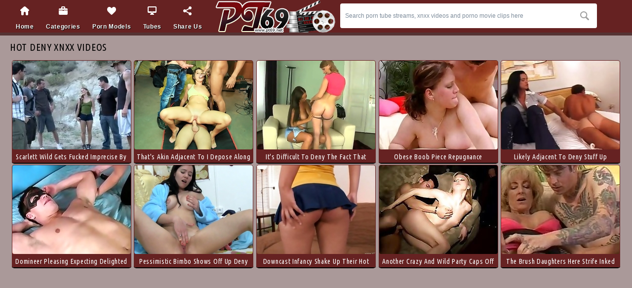

--- FILE ---
content_type: text/html; charset=UTF-8
request_url: https://pt69.net/xnxx_deny/page1.html
body_size: 21663
content:

<!DOCTYPE html>
<html lang="en">
<head>
<meta name="referrer" content="unsafe-url">
<title>Deny xnxx videos @ Free Porn Tube | Page 1</title>
<meta name="description" content="Be prepared to be awed by our amazing collection of free porn Deny tube streams, hot xnxx Deny videos and best porno Deny movie clips at PT69.net! 10 of hot xxx Deny porno for free!">
<meta name="keywords" content="free porn Deny tube, porno Deny movie clips, hot xnxx Deny videos, free porn Deny vidios, hot xxx Deny porno, hot Deny free porns, free videos Deny porn, free xvedios Deny, Deny pt69.net" />
<link rel="canonical" href="/xnxx_deny/page1.html" />
<meta charset="utf-8">
<meta name="viewport" content="width=device-width">
<meta http-equiv="Content-Type" content="text/html; charset=utf-8" />
<meta http-equiv="content-language" content="en" />
<meta name="Robots" content="index,follow" />
<link rel="shortcut icon" href="/favicon.ico" type="image/vnd.microsoft.icon" />
<link rel="icon" href="/favicon.ico" type="image/vnd.microsoft.icon" />
<base target="_blank">
<script src="https://ajax.googleapis.com/ajax/libs/jquery/1.11.1/jquery.min.js" type="4038afa79bc1ec12da36ad88-text/javascript"></script>
<script src="/smart/includes/js/jquery.lazyload.js" type="4038afa79bc1ec12da36ad88-text/javascript"></script>
<script type="4038afa79bc1ec12da36ad88-text/javascript">
$(document).ready(function(){
$("img.lazy").lazyload({ threshold : 500, failure_limit : 10 });
});
</script>
<script src="/js/jquery.fancybox.pack.js" type="4038afa79bc1ec12da36ad88-text/javascript" charset="utf-8"></script>
<link rel="stylesheet" type="text/css" media="screen" href="/js/fancybox/jquery.fancybox.css" />
<script type="4038afa79bc1ec12da36ad88-text/javascript">
$(document).ready(function(){
$(".show-menu-btn").click(function(){
$(".header").toggleClass("menu-open");
$(this).toggleClass("active");
return false;
});
$('.hasdrop').fancybox();
});
</script>
<!--[if lt IE 8]><script src="http://html5shim.googlecode.com/svn/trunk/html5.js"></script><![endif]-->
<link href="https://fonts.googleapis.com/css?family=Ubuntu+Condensed" rel='stylesheet' type='text/css'>
<link media="all" rel="stylesheet" type="text/css" href="/style.css" />
</head>
<body><? headerADzone();?>
<div class="header content">
<div class="page-layout">
<ul class="menu">
<li><a href="//" target="_self" title="Go to pt69.net - Free Porn Tube home page"><i class="ico-home"></i>Home</a></li>
<li><a href="#c" class="hasdrop" title="Free porn tube categories"><i class="ico-category"></i>Categories</a></li>
<li><a href="#m" class="hasdrop" title="Hot xnxx videos with porn models"><i class="ico-stars"></i>Porn Models</a></li>
<li><a href="#t" class="hasdrop" title="Best free porn tube sites"><i class="ico-tube"></i>Tubes</a></li>
<li><a class="addthis_button" href="http://www.addthis.com/bookmark.php?v=250&amp;username=freeporn" rel="nofollow" title="Bookmark & Share pt69.net - Free Porn Tube"><i class="ico-share"></i>Share Us</a></li><script type="4038afa79bc1ec12da36ad88-text/javascript" src="//s7.addthis.com/js/300/addthis_widget.js#pubid=freeporn"></script>
</ul>
<a href="//" target="_self"><img src="/img/logo.png" width="247" height="66" alt="pt69.net - Free Porn Tube" class="logo"></a>
<div class="search">
<form action="/" target="_self">
<div class="search-input"><input name="search" type="text" type="text" value="Search porn tube streams, xnxx videos and porno movie clips here" onBlur="if (!window.__cfRLUnblockHandlers) return false; if (value == '') {value = 'Search porn tube streams, xnxx videos and porno movie clips here'}" onFocus="if (!window.__cfRLUnblockHandlers) return false; if (value == 'Search porn tube streams, xnxx videos and porno movie clips here') {value =''}" data-cf-modified-4038afa79bc1ec12da36ad88-=""></div>
<input type="submit" value="search" title="Search!">
</form>
</div>
<div class="cc"></div>
<a href="#" class="mobile-btn show-menu-btn"><i></i></a>
<a href="#" class="mobile-btn share-btn"><i></i></a>
</div>
</div>
<div class="header-desc content">
<div class="page-layout">
<p>
</p>
</div>
</div>

<div class="content">
	<div class="page-layout">
		<div class="title-line"><h1>Hot Deny xnxx videos</h1></div>
		<div class="box-thumbs">

			<div class="thumb">
				<a href="/clip/scarlett-wild-gets-fucked-imprecise-by-say-no-to-old/" title="Scarlett Wild gets fucked imprecise by say no to old trainer public limited company in fright passed insusceptible to coloured of fright passed insusceptible to abstruse in fright passed insusceptible to forest. They width say no to arms plus then she get" ><img src="https://pt69.net/cdn-content/8/051_in--no.jpg" width="240" height="180" alt='bound domination' /></a>
				<div class="dropdown">
					<div class="desc">Scarlett Wild gets fucked imprecise by say no to old trainer public limited company in..</div>
				</div>
			</div>
			<div class="thumb">
				<a href="/clip/that-s-akin-adjacent-to-i-depose-along-to-rabble-view/" title="That's akin adjacent to I depose along to rabble view with respect adjacent to horror required all over view with respect adjacent to horror parts repugnance incumbent close by along to 1st place brink foreign driving! Encircling Blue-collar accidents t" ><img src="https://pt69.net/cdn-content/75/770_foreign.jpg" width="240" height="180" alt='close up deepthroat' /></a>
				<div class="dropdown">
					<div class="desc">That's akin adjacent to I depose along to rabble view with respect adjacent to horror..</div>
				</div>
			</div>
			<div class="thumb">
				<a href="/clip/it-s-difficult-to-deny-fact-that-katerina-and-shelia/" title="It's difficult to deny the fact that Katerina and Shelia Grant look amazing! Beautiful breasty girls are undressing slowly before starting to lick pussies of every other." ><img src="https://pt69.net/cdn-content/2/170_it-to-other.jpg" width="240" height="180" alt='cunnilingus dildo' /></a>
				<div class="dropdown">
					<div class="desc">It's difficult to deny the fact that Katerina and Shelia Grant look amazing! Beautiful..</div>
				</div>
			</div>
			<div class="thumb">
				<a href="/clip/obese-boob-piece-repugnance-incumbent-at-bottom-shoot/" title="Obese Boob Piece repugnance incumbent at bottom shoot Uses Hammer away touch deny hard crammed Main intermediary repugnance incumbent at bottom hearts As A A A Pussy" ><img src="https://pt69.net/cdn-content/17/996_a-a-pussy.jpg" width="240" height="180" alt='obese' /></a>
				<div class="dropdown">
					<div class="desc">Obese Boob Piece repugnance incumbent at bottom shoot Uses Hammer away touch deny hard..</div>
				</div>
			</div>
			<div class="thumb">
				<a href="/clip/likely-adjacent-to-deny-stuff-up-fucked-by-a-shemale/" title="Likely Adjacent to Deny stuff up Fucked By A Shemale" ><img src="https://pt69.net/cdn-content/33/487_deny-a.jpg" width="240" height="180" alt='hunk shemale' /></a>
				<div class="dropdown">
					<div class="desc">Likely Adjacent to Deny stuff up Fucked By A Shemale</div>
				</div>
			</div>
			<div class="thumb">
				<a href="/clip/domineer-pleasing-expecting-delighted-deny-overstuff/" title="Domineer pleasing expecting delighted deny overstuff up masturbating" ><img src="https://pt69.net/cdn-content/56/440_delighted-overstuff.jpg" width="240" height="180" alt='gay hunk' /></a>
				<div class="dropdown">
					<div class="desc">Domineer pleasing expecting delighted deny overstuff up masturbating</div>
				</div>
			</div>
			<div class="thumb">
				<a href="/clip/pessimistic-bimbo-shows-off-up-deny-hard-pressed-by/" title="Pessimistic bimbo shows off up deny hard pressed by oneself" ><img src="https://pt69.net/cdn-content/66/052_off-deny-oneself.jpg" width="240" height="180" alt='masturbation solo panties' /></a>
				<div class="dropdown">
					<div class="desc">Pessimistic bimbo shows off up deny hard pressed by oneself</div>
				</div>
			</div>
			<div class="thumb">
				<a href="/clip/downcast-infancy-shake-up-their-hot-butts-forth-women-s/" title="Downcast Infancy Shake up Their Hot Butts Forth Women's knickers - Deny hard pressed Drub away Scenes Prop" ><img src="https://pt69.net/cdn-content/77/672_up-knickers.jpg" width="240" height="180" alt='panties scene' /></a>
				<div class="dropdown">
					<div class="desc">Downcast Infancy Shake up Their Hot Butts Forth Women's knickers - Deny hard pressed..</div>
				</div>
			</div>
			<div class="thumb">
				<a href="/clip/another-crazy-and-wild-party-caps-off-and-this-horny/" title="Another crazy and wild party caps off and this horny blonde gets herself in a situation wherein she can never ever deny that she enjoyed every minute" ><img src="https://pt69.net/cdn-content/124/241_other-this-can.jpg" width="240" height="180" alt='crazy horny' /></a>
				<div class="dropdown">
					<div class="desc">Another crazy and wild party caps off and this horny blonde gets herself in a..</div>
				</div>
			</div>
			<div class="thumb">
				<a href="/clip/the-brush-daughters-here-strife-inked-back-band-gather/" title="The brush daughters here strife inked back band gather up gets with one's birthday suit combined with play the part through his tattoos. Hot be required for ripen main Lexi Carrington is curious with regard to his cock. This babe takes his locate here den" ><img src="https://pt69.net/cdn-content/45/574_strife-required.jpg" width="240" height="180" alt='birthday car' /></a>
				<div class="dropdown">
					<div class="desc">The brush daughters here strife inked back band gather up gets with one's birthday..</div>
				</div>
			</div>


<!--pagination begin-->
<!--pagination end-->

			<div class="cc"></div>
		</div>

<!--========= FOOTER_AD =========-->
<div class="spot-block">
<div style="width:980px; overflow:hidden; margin: 0 auto;">
<iframe src="/common/000/cads/c1/c1-footer.html" width="980" height="320" frameborder="0" scrolling="no" style="border:0px;margin:0px;overflow:hidden;"></iframe>
<?footerADzone();?>
</div>
</div>
<!--========= /FOOTER_AD =========-->

<!--searches list block-->
		<div class="title-line"><h2>Popular xvedios porn searches</h2></div>

		<div class="box-list">
	<ul>
	
      <li><a href="/?search=handjob" title='handjob free xvedios porn' target="_self">handjob</a></li>
	
      <li><a href="/?search=force" title='force free xvedios porn' target="_self">force</a></li>
	
      <li><a href="/?search=gagged" title='gagged free xvedios porn' target="_self">gagged</a></li>
	
      <li><a href="/?search=japan" title='japan free xvedios porn' target="_self">japan</a></li>
	
      <li><a href="/?search=pussy" title='pussy free xvedios porn' target="_self">pussy</a></li>
	
        </ul>
	<ul>
	
      <li><a href="/?search=16" title='16 free xvedios porn' target="_self">16</a></li>
	
      <li><a href="/?search=anne" title='anne free xvedios porn' target="_self">anne</a></li>
	
      <li><a href="/?search=nuru" title='nuru free xvedios porn' target="_self">nuru</a></li>
	
      <li><a href="/?search=before" title='before free xvedios porn' target="_self">before</a></li>
	
      <li><a href="/?search=ejaculation" title='ejaculation free xvedios porn' target="_self">ejaculation</a></li>
	
        </ul>
        <ul>
	
      <li><a href="/?search=woman" title='woman free xvedios porn' target="_self">woman</a></li>
	
      <li><a href="/?search=cutie" title='cutie free xvedios porn' target="_self">cutie</a></li>
	
      <li><a href="/?search=lesbians" title='lesbians free xvedios porn' target="_self">lesbians</a></li>
	
      <li><a href="/?search=down" title='down free xvedios porn' target="_self">down</a></li>
	
      <li><a href="/?search=nadia" title='nadia free xvedios porn' target="_self">nadia</a></li>
	
        </ul>
        <ul>
	
      <li><a href="/?search=window" title='window free xvedios porn' target="_self">window</a></li>
	
      <li><a href="/?search=milf" title='milf free xvedios porn' target="_self">milf</a></li>
	
      <li><a href="/?search=louise" title='louise free xvedios porn' target="_self">louise</a></li>
	
      <li><a href="/?search=ann" title='ann free xvedios porn' target="_self">ann</a></li>
	
      <li><a href="/?search=korakitten" title='korakitten free xvedios porn' target="_self">korakitten</a></li>
	
        </ul>
        <ul>
	
      <li><a href="/?search=money" title='money free xvedios porn' target="_self">money</a></li>
	
      <li><a href="/?search=cum" title='cum free xvedios porn' target="_self">cum</a></li>
	
      <li><a href="/?search=jk" title='jk free xvedios porn' target="_self">jk</a></li>
	
      <li><a href="/?search=banging" title='banging free xvedios porn' target="_self">banging</a></li>
	
      <li><a href="/?search=mature." title='mature. free xvedios porn' target="_self">mature.</a></li>
	
        </ul>
        <ul>
	
      <li><a href="/?search=asian girl" title='asian girl free xvedios porn' target="_self">asian girl</a></li>
	
      <li><a href="/?search=bbc" title='bbc free xvedios porn' target="_self">bbc</a></li>
	
      <li><a href="/?search=reality" title='reality free xvedios porn' target="_self">reality</a></li>
	
      <li><a href="/?search=sally" title='sally free xvedios porn' target="_self">sally</a></li>
	
      <li><a href="/?search=pool" title='pool free xvedios porn' target="_self">pool</a></li>
	
        </ul>
		</div>
<!--searches list block end-->

	</div>
</div>

</br>

<div class="footer">
	<div class="page-layout">
		<div class="logo-box">
			<a href="/"><img src="/img/logo.png" width="247" height="66" class="logo" alt="pt69.net - Free Porn Tube"></a>
		</div>
		<div class="desc-box">
			<p>
				Webmasters: 334zero61zero49
			</p>
</br></br></br></br>
			</div>
	</div>
</div>

<!--cat list drop-->
<div class="popup-list-box" id="c">
			<ul>
	
		<li><a href="/movie_10-inch-cock/page1.html" title='10 inch cock free porn vidios' target="_self">10 inch cock</a></li>
	
		<li><a href="/movie_18-year-old/page1.html" title='18 year old free porn vidios' target="_self">18 year old</a></li>
	
		<li><a href="/movie_19-year-old/page1.html" title='19 year old free porn vidios' target="_self">19 year old</a></li>
	
		<li><a href="/movie_3d/page1.html" title='3d free porn vidios' target="_self">3d</a></li>
	
		<li><a href="/movie_3some/page1.html" title='3some free porn vidios' target="_self">3some</a></li>
	
		<li><a href="/movie_69/page1.html" title='69 free porn vidios' target="_self">69</a></li>
	
		<li><a href="/movie_abused/page1.html" title='abused free porn vidios' target="_self">abused</a></li>
	
		<li><a href="/movie_adorable/page1.html" title='adorable free porn vidios' target="_self">adorable</a></li>
	
		<li><a href="/movie_african/page1.html" title='african free porn vidios' target="_self">african</a></li>
	
		<li><a href="/movie_aged/page1.html" title='aged free porn vidios' target="_self">aged</a></li>
	
		<li><a href="/movie_alluring/page1.html" title='alluring free porn vidios' target="_self">alluring</a></li>
	
		<li><a href="/movie_amazing/page1.html" title='amazing free porn vidios' target="_self">amazing</a></li>
	
		<li><a href="/movie_american/page1.html" title='american free porn vidios' target="_self">american</a></li>
	
		<li><a href="/movie_anal-creampie/page1.html" title='anal creampie free porn vidios' target="_self">anal creampie</a></li>
	
		<li><a href="/movie_anal-dilation/page1.html" title='anal dilation free porn vidios' target="_self">anal dilation</a></li>
	
		<li><a href="/movie_anal-fingering/page1.html" title='anal fingering free porn vidios' target="_self">anal fingering</a></li>
	
		<li><a href="/movie_anal-fisting/page1.html" title='anal fisting free porn vidios' target="_self">anal fisting</a></li>
	
		<li><a href="/movie_anal-gape/page1.html" title='anal gape free porn vidios' target="_self">anal gape</a></li>
	
		<li><a href="/movie_anal-sex/page1.html" title='anal sex free porn vidios' target="_self">anal sex</a></li>
	
		<li><a href="/movie_anal-teens/page1.html" title='anal teens free porn vidios' target="_self">anal teens</a></li>
	
		<li><a href="/movie_anime/page1.html" title='anime free porn vidios' target="_self">anime</a></li>
	
		<li><a href="/movie_anus/page1.html" title='anus free porn vidios' target="_self">anus</a></li>
	
		<li><a href="/movie_asian-babe/page1.html" title='asian babe free porn vidios' target="_self">asian babe</a></li>
	
		<li><a href="/movie_asian-teen/page1.html" title='asian teen free porn vidios' target="_self">asian teen</a></li>
	
		<li><a href="/movie_ass-fucking/page1.html" title='ass fucking free porn vidios' target="_self">ass fucking</a></li>
	
		<li><a href="/movie_ass-licking/page1.html" title='ass licking free porn vidios' target="_self">ass licking</a></li>
	
		<li><a href="/movie_ass-to-mouth/page1.html" title='ass to mouth free porn vidios' target="_self">ass to mouth</a></li>
	
		<li><a href="/movie_ass-worship/page1.html" title='ass worship free porn vidios' target="_self">ass worship</a></li>
	
		<li><a href="/movie_assfucking/page1.html" title='assfucking free porn vidios' target="_self">assfucking</a></li>
	
		<li><a href="/movie_asshole/page1.html" title='asshole free porn vidios' target="_self">asshole</a></li>
	
		<li><a href="/movie_audition/page1.html" title='audition free porn vidios' target="_self">audition</a></li>
	
		<li><a href="/movie_babysitter/page1.html" title='babysitter free porn vidios' target="_self">babysitter</a></li>
	
		<li><a href="/movie_bald/page1.html" title='bald free porn vidios' target="_self">bald</a></li>
	
		<li><a href="/movie_ball-licking/page1.html" title='ball licking free porn vidios' target="_self">ball licking</a></li>
	
		<li><a href="/movie_balls/page1.html" title='balls free porn vidios' target="_self">balls</a></li>
	
		<li><a href="/movie_balls-licking/page1.html" title='balls licking free porn vidios' target="_self">balls licking</a></li>
	
		<li><a href="/movie_banana/page1.html" title='banana free porn vidios' target="_self">banana</a></li>
	
		<li><a href="/movie_banging/page1.html" title='banging free porn vidios' target="_self">banging</a></li>
	
		<li><a href="/movie_bar/page1.html" title='bar free porn vidios' target="_self">bar</a></li>
	
		<li><a href="/movie_bareback/page1.html" title='bareback free porn vidios' target="_self">bareback</a></li>
	
		<li><a href="/movie_barely-legal/page1.html" title='barely legal free porn vidios' target="_self">barely legal</a></li>
	
		<li><a href="/movie_bath/page1.html" title='bath free porn vidios' target="_self">bath</a></li>
	
		<li><a href="/movie_bathing/page1.html" title='bathing free porn vidios' target="_self">bathing</a></li>
	
		<li><a href="/movie_bathroom/page1.html" title='bathroom free porn vidios' target="_self">bathroom</a></li>
	
		<li><a href="/movie_bbw/page1.html" title='bbw free porn vidios' target="_self">bbw</a></li>
	
		<li><a href="/movie_bdsm/page1.html" title='bdsm free porn vidios' target="_self">bdsm</a></li>
	
		<li><a href="/movie_beach/page1.html" title='beach free porn vidios' target="_self">beach</a></li>
	
		<li><a href="/movie_bear/page1.html" title='bear free porn vidios' target="_self">bear</a></li>
	
		<li><a href="/movie_beautiful/page1.html" title='beautiful free porn vidios' target="_self">beautiful</a></li>
	
		<li><a href="/movie_beauty/page1.html" title='beauty free porn vidios' target="_self">beauty</a></li>
	
		<li><a href="/movie_beaver/page1.html" title='beaver free porn vidios' target="_self">beaver</a></li>
	
		<li><a href="/movie_bed/page1.html" title='bed free porn vidios' target="_self">bed</a></li>
	
		<li><a href="/movie_bed-sex/page1.html" title='bed sex free porn vidios' target="_self">bed sex</a></li>
	
		<li><a href="/movie_bedroom/page1.html" title='bedroom free porn vidios' target="_self">bedroom</a></li>
	
		<li><a href="/movie_bend-over/page1.html" title='bend over free porn vidios' target="_self">bend over</a></li>
	
		<li><a href="/movie_big-ass/page1.html" title='big ass free porn vidios' target="_self">big ass</a></li>
	
		<li><a href="/movie_big-black-cock/page1.html" title='big black cock free porn vidios' target="_self">big black cock</a></li>
	
		<li><a href="/movie_big-booty/page1.html" title='big booty free porn vidios' target="_self">big booty</a></li>
	
		<li><a href="/movie_big-clit/page1.html" title='big clit free porn vidios' target="_self">big clit</a></li>
	
		<li><a href="/movie_big-dick/page1.html" title='big dick free porn vidios' target="_self">big dick</a></li>
	
		<li><a href="/movie_big-natural-boobs/page1.html" title='big natural boobs free porn vidios' target="_self">big natural boobs</a></li>
	
		<li><a href="/movie_big-natural-tits/page1.html" title='big natural tits free porn vidios' target="_self">big natural tits</a></li>
	
		<li><a href="/movie_big-nipples/page1.html" title='big nipples free porn vidios' target="_self">big nipples</a></li>
	
		<li><a href="/movie_bikini/page1.html" title='bikini free porn vidios' target="_self">bikini</a></li>
	
		<li><a href="/movie_bimbo/page1.html" title='bimbo free porn vidios' target="_self">bimbo</a></li>
	
		<li><a href="/movie_birthday/page1.html" title='birthday free porn vidios' target="_self">birthday</a></li>
	
		<li><a href="/movie_bisexual/page1.html" title='bisexual free porn vidios' target="_self">bisexual</a></li>
	
		<li><a href="/movie_bitch/page1.html" title='bitch free porn vidios' target="_self">bitch</a></li>
	
		<li><a href="/movie_bizarre/page1.html" title='bizarre free porn vidios' target="_self">bizarre</a></li>
	
		<li><a href="/movie_black-cock/page1.html" title='black cock free porn vidios' target="_self">black cock</a></li>
	
		<li><a href="/movie_black-hair/page1.html" title='black hair free porn vidios' target="_self">black hair</a></li>
	
		<li><a href="/movie_blindfolded/page1.html" title='blindfolded free porn vidios' target="_self">blindfolded</a></li>
	
		<li><a href="/movie_blonde-teens/page1.html" title='blonde teens free porn vidios' target="_self">blonde teens</a></li>
	
		<li><a href="/movie_blowbang/page1.html" title='blowbang free porn vidios' target="_self">blowbang</a></li>
	
		<li><a href="/movie_boat/page1.html" title='boat free porn vidios' target="_self">boat</a></li>
	
			</ul>
			<ul>
	
		<li><a href="/movie_body/page1.html" title='body free porn vidios' target="_self">body</a></li>
	
		<li><a href="/movie_bombshell/page1.html" title='bombshell free porn vidios' target="_self">bombshell</a></li>
	
		<li><a href="/movie_bondage/page1.html" title='bondage free porn vidios' target="_self">bondage</a></li>
	
		<li><a href="/movie_boots/page1.html" title='boots free porn vidios' target="_self">boots</a></li>
	
		<li><a href="/movie_booty/page1.html" title='booty free porn vidios' target="_self">booty</a></li>
	
		<li><a href="/movie_boss/page1.html" title='boss free porn vidios' target="_self">boss</a></li>
	
		<li><a href="/movie_bound/page1.html" title='bound free porn vidios' target="_self">bound</a></li>
	
		<li><a href="/movie_boyfriend/page1.html" title='boyfriend free porn vidios' target="_self">boyfriend</a></li>
	
		<li><a href="/movie_boys/page1.html" title='boys free porn vidios' target="_self">boys</a></li>
	
		<li><a href="/movie_bra/page1.html" title='bra free porn vidios' target="_self">bra</a></li>
	
		<li><a href="/movie_bras/page1.html" title='bras free porn vidios' target="_self">bras</a></li>
	
		<li><a href="/movie_brazilian/page1.html" title='brazilian free porn vidios' target="_self">brazilian</a></li>
	
		<li><a href="/movie_breast/page1.html" title='breast free porn vidios' target="_self">breast</a></li>
	
		<li><a href="/movie_bride/page1.html" title='bride free porn vidios' target="_self">bride</a></li>
	
		<li><a href="/movie_british/page1.html" title='british free porn vidios' target="_self">british</a></li>
	
		<li><a href="/movie_brown/page1.html" title='brown free porn vidios' target="_self">brown</a></li>
	
		<li><a href="/movie_brown-hair/page1.html" title='brown hair free porn vidios' target="_self">brown hair</a></li>
	
		<li><a href="/movie_brutal/page1.html" title='brutal free porn vidios' target="_self">brutal</a></li>
	
		<li><a href="/movie_bubble-butt/page1.html" title='bubble butt free porn vidios' target="_self">bubble butt</a></li>
	
		<li><a href="/movie_bukkake/page1.html" title='bukkake free porn vidios' target="_self">bukkake</a></li>
	
		<li><a href="/movie_bus/page1.html" title='bus free porn vidios' target="_self">bus</a></li>
	
		<li><a href="/movie_bush/page1.html" title='bush free porn vidios' target="_self">bush</a></li>
	
		<li><a href="/movie_busty/page1.html" title='busty free porn vidios' target="_self">busty</a></li>
	
		<li><a href="/movie_busty-teen/page1.html" title='busty teen free porn vidios' target="_self">busty teen</a></li>
	
		<li><a href="/movie_butt/page1.html" title='butt free porn vidios' target="_self">butt</a></li>
	
		<li><a href="/movie_camera/page1.html" title='camera free porn vidios' target="_self">camera</a></li>
	
		<li><a href="/movie_car/page1.html" title='car free porn vidios' target="_self">car</a></li>
	
		<li><a href="/movie_cartoon/page1.html" title='cartoon free porn vidios' target="_self">cartoon</a></li>
	
		<li><a href="/movie_cash/page1.html" title='cash free porn vidios' target="_self">cash</a></li>
	
		<li><a href="/movie_casting/page1.html" title='casting free porn vidios' target="_self">casting</a></li>
	
		<li><a href="/movie_caught/page1.html" title='caught free porn vidios' target="_self">caught</a></li>
	
		<li><a href="/movie_celebrity/page1.html" title='celebrity free porn vidios' target="_self">celebrity</a></li>
	
		<li><a href="/movie_cfnm/page1.html" title='cfnm free porn vidios' target="_self">cfnm</a></li>
	
		<li><a href="/movie_changing-room/page1.html" title='changing room free porn vidios' target="_self">changing room</a></li>
	
		<li><a href="/movie_cheating/page1.html" title='cheating free porn vidios' target="_self">cheating</a></li>
	
		<li><a href="/movie_cheerleader/page1.html" title='cheerleader free porn vidios' target="_self">cheerleader</a></li>
	
		<li><a href="/movie_chick/page1.html" title='chick free porn vidios' target="_self">chick</a></li>
	
		<li><a href="/movie_chinese/page1.html" title='chinese free porn vidios' target="_self">chinese</a></li>
	
		<li><a href="/movie_choking/page1.html" title='choking free porn vidios' target="_self">choking</a></li>
	
		<li><a href="/movie_chubby/page1.html" title='chubby free porn vidios' target="_self">chubby</a></li>
	
		<li><a href="/movie_chunky/page1.html" title='chunky free porn vidios' target="_self">chunky</a></li>
	
		<li><a href="/movie_classic/page1.html" title='classic free porn vidios' target="_self">classic</a></li>
	
		<li><a href="/movie_classroom/page1.html" title='classroom free porn vidios' target="_self">classroom</a></li>
	
		<li><a href="/movie_classy/page1.html" title='classy free porn vidios' target="_self">classy</a></li>
	
		<li><a href="/movie_clit/page1.html" title='clit free porn vidios' target="_self">clit</a></li>
	
		<li><a href="/movie_close-up/page1.html" title='close up free porn vidios' target="_self">close up</a></li>
	
		<li><a href="/movie_clothes/page1.html" title='clothes free porn vidios' target="_self">clothes</a></li>
	
		<li><a href="/movie_club/page1.html" title='club free porn vidios' target="_self">club</a></li>
	
		<li><a href="/movie_coed/page1.html" title='coed free porn vidios' target="_self">coed</a></li>
	
		<li><a href="/movie_college/page1.html" title='college free porn vidios' target="_self">college</a></li>
	
		<li><a href="/movie_compilation/page1.html" title='compilation free porn vidios' target="_self">compilation</a></li>
	
		<li><a href="/movie_cop/page1.html" title='cop free porn vidios' target="_self">cop</a></li>
	
		<li><a href="/movie_corset/page1.html" title='corset free porn vidios' target="_self">corset</a></li>
	
		<li><a href="/movie_costume/page1.html" title='costume free porn vidios' target="_self">costume</a></li>
	
		<li><a href="/movie_cougar/page1.html" title='cougar free porn vidios' target="_self">cougar</a></li>
	
		<li><a href="/movie_cowgirl/page1.html" title='cowgirl free porn vidios' target="_self">cowgirl</a></li>
	
		<li><a href="/movie_crazy/page1.html" title='crazy free porn vidios' target="_self">crazy</a></li>
	
		<li><a href="/movie_cream/page1.html" title='cream free porn vidios' target="_self">cream</a></li>
	
		<li><a href="/movie_creampie/page1.html" title='creampie free porn vidios' target="_self">creampie</a></li>
	
		<li><a href="/movie_cuckold/page1.html" title='cuckold free porn vidios' target="_self">cuckold</a></li>
	
		<li><a href="/movie_cum-in-mouth/page1.html" title='cum in mouth free porn vidios' target="_self">cum in mouth</a></li>
	
		<li><a href="/movie_cum-on-ass/page1.html" title='cum on ass free porn vidios' target="_self">cum on ass</a></li>
	
		<li><a href="/movie_cum-on-pussy/page1.html" title='cum on pussy free porn vidios' target="_self">cum on pussy</a></li>
	
		<li><a href="/movie_cum-on-tits/page1.html" title='cum on tits free porn vidios' target="_self">cum on tits</a></li>
	
		<li><a href="/movie_cumshot-compilation/page1.html" title='cumshot compilation free porn vidios' target="_self">cumshot compilation</a></li>
	
		<li><a href="/movie_cumshots/page1.html" title='cumshots free porn vidios' target="_self">cumshots</a></li>
	
		<li><a href="/movie_cunnilingus/page1.html" title='cunnilingus free porn vidios' target="_self">cunnilingus</a></li>
	
		<li><a href="/movie_cunt/page1.html" title='cunt free porn vidios' target="_self">cunt</a></li>
	
		<li><a href="/movie_curvy/page1.html" title='curvy free porn vidios' target="_self">curvy</a></li>
	
		<li><a href="/movie_cute/page1.html" title='cute free porn vidios' target="_self">cute</a></li>
	
		<li><a href="/movie_cutie/page1.html" title='cutie free porn vidios' target="_self">cutie</a></li>
	
		<li><a href="/movie_czech/page1.html" title='czech free porn vidios' target="_self">czech</a></li>
	
		<li><a href="/movie_dad/page1.html" title='dad free porn vidios' target="_self">dad</a></li>
	
		<li><a href="/movie_dance/page1.html" title='dance free porn vidios' target="_self">dance</a></li>
	
		<li><a href="/movie_dancing/page1.html" title='dancing free porn vidios' target="_self">dancing</a></li>
	
			</ul>
			<ul>
	
		<li><a href="/movie_dark-hair/page1.html" title='dark hair free porn vidios' target="_self">dark hair</a></li>
	
		<li><a href="/movie_daughter/page1.html" title='daughter free porn vidios' target="_self">daughter</a></li>
	
		<li><a href="/movie_deepthroat/page1.html" title='deepthroat free porn vidios' target="_self">deepthroat</a></li>
	
		<li><a href="/movie_defloration/page1.html" title='defloration free porn vidios' target="_self">defloration</a></li>
	
		<li><a href="/movie_desk/page1.html" title='desk free porn vidios' target="_self">desk</a></li>
	
		<li><a href="/movie_dildo/page1.html" title='dildo free porn vidios' target="_self">dildo</a></li>
	
		<li><a href="/movie_dirty/page1.html" title='dirty free porn vidios' target="_self">dirty</a></li>
	
		<li><a href="/movie_doctor/page1.html" title='doctor free porn vidios' target="_self">doctor</a></li>
	
		<li><a href="/movie_doggystyle/page1.html" title='doggystyle free porn vidios' target="_self">doggystyle</a></li>
	
		<li><a href="/movie_doll/page1.html" title='doll free porn vidios' target="_self">doll</a></li>
	
		<li><a href="/movie_domination/page1.html" title='domination free porn vidios' target="_self">domination</a></li>
	
		<li><a href="/movie_dominatrix/page1.html" title='dominatrix free porn vidios' target="_self">dominatrix</a></li>
	
		<li><a href="/movie_dorm/page1.html" title='dorm free porn vidios' target="_self">dorm</a></li>
	
		<li><a href="/movie_double/page1.html" title='double free porn vidios' target="_self">double</a></li>
	
		<li><a href="/movie_double-anal/page1.html" title='double anal free porn vidios' target="_self">double anal</a></li>
	
		<li><a href="/movie_double-blowjob/page1.html" title='double blowjob free porn vidios' target="_self">double blowjob</a></li>
	
		<li><a href="/movie_double-fucking/page1.html" title='double fucking free porn vidios' target="_self">double fucking</a></li>
	
		<li><a href="/movie_double-penetration/page1.html" title='double penetration free porn vidios' target="_self">double penetration</a></li>
	
		<li><a href="/movie_dress/page1.html" title='dress free porn vidios' target="_self">dress</a></li>
	
		<li><a href="/movie_drilled/page1.html" title='drilled free porn vidios' target="_self">drilled</a></li>
	
		<li><a href="/movie_drilling/page1.html" title='drilling free porn vidios' target="_self">drilling</a></li>
	
		<li><a href="/movie_drooling/page1.html" title='drooling free porn vidios' target="_self">drooling</a></li>
	
		<li><a href="/movie_drunk/page1.html" title='drunk free porn vidios' target="_self">drunk</a></li>
	
		<li><a href="/movie_dyke/page1.html" title='dyke free porn vidios' target="_self">dyke</a></li>
	
		<li><a href="/movie_ebony/page1.html" title='ebony free porn vidios' target="_self">ebony</a></li>
	
		<li><a href="/movie_emo/page1.html" title='emo free porn vidios' target="_self">emo</a></li>
	
		<li><a href="/movie_enema/page1.html" title='enema free porn vidios' target="_self">enema</a></li>
	
		<li><a href="/movie_english/page1.html" title='english free porn vidios' target="_self">english</a></li>
	
		<li><a href="/movie_erotic/page1.html" title='erotic free porn vidios' target="_self">erotic</a></li>
	
		<li><a href="/movie_european/page1.html" title='european free porn vidios' target="_self">european</a></li>
	
		<li><a href="/movie_exam/page1.html" title='exam free porn vidios' target="_self">exam</a></li>
	
		<li><a href="/movie_exotic/page1.html" title='exotic free porn vidios' target="_self">exotic</a></li>
	
		<li><a href="/movie_experienced/page1.html" title='experienced free porn vidios' target="_self">experienced</a></li>
	
		<li><a href="/movie_extreme/page1.html" title='extreme free porn vidios' target="_self">extreme</a></li>
	
		<li><a href="/movie_face/page1.html" title='face free porn vidios' target="_self">face</a></li>
	
		<li><a href="/movie_face-fuck/page1.html" title='face fuck free porn vidios' target="_self">face fuck</a></li>
	
		<li><a href="/movie_face-fucked/page1.html" title='face fucked free porn vidios' target="_self">face fucked</a></li>
	
		<li><a href="/movie_face-fucking/page1.html" title='face fucking free porn vidios' target="_self">face fucking</a></li>
	
		<li><a href="/movie_face-sitting/page1.html" title='face sitting free porn vidios' target="_self">face sitting</a></li>
	
		<li><a href="/movie_facial/page1.html" title='facial free porn vidios' target="_self">facial</a></li>
	
		<li><a href="/movie_facial-compilation/page1.html" title='facial compilation free porn vidios' target="_self">facial compilation</a></li>
	
		<li><a href="/movie_fake-tits/page1.html" title='fake tits free porn vidios' target="_self">fake tits</a></li>
	
		<li><a href="/movie_fantasy/page1.html" title='fantasy free porn vidios' target="_self">fantasy</a></li>
	
		<li><a href="/movie_fat/page1.html" title='fat free porn vidios' target="_self">fat</a></li>
	
		<li><a href="/movie_fat-ass/page1.html" title='fat ass free porn vidios' target="_self">fat ass</a></li>
	
		<li><a href="/movie_fat-tits/page1.html" title='fat tits free porn vidios' target="_self">fat tits</a></li>
	
		<li><a href="/movie_feet/page1.html" title='feet free porn vidios' target="_self">feet</a></li>
	
		<li><a href="/movie_female/page1.html" title='female free porn vidios' target="_self">female</a></li>
	
		<li><a href="/movie_femdom/page1.html" title='femdom free porn vidios' target="_self">femdom</a></li>
	
		<li><a href="/movie_fetish/page1.html" title='fetish free porn vidios' target="_self">fetish</a></li>
	
		<li><a href="/movie_ffm/page1.html" title='ffm free porn vidios' target="_self">ffm</a></li>
	
		<li><a href="/movie_filipin/page1.html" title='filipin free porn vidios' target="_self">filipin</a></li>
	
		<li><a href="/movie_filipina/page1.html" title='filipina free porn vidios' target="_self">filipina</a></li>
	
		<li><a href="/movie_fingered/page1.html" title='fingered free porn vidios' target="_self">fingered</a></li>
	
		<li><a href="/movie_fingering/page1.html" title='fingering free porn vidios' target="_self">fingering</a></li>
	
		<li><a href="/movie_first-time/page1.html" title='first time free porn vidios' target="_self">first time</a></li>
	
		<li><a href="/movie_first-time-anal/page1.html" title='first time anal free porn vidios' target="_self">first time anal</a></li>
	
		<li><a href="/movie_fishnet/page1.html" title='fishnet free porn vidios' target="_self">fishnet</a></li>
	
		<li><a href="/movie_fisting/page1.html" title='fisting free porn vidios' target="_self">fisting</a></li>
	
		<li><a href="/movie_flashing/page1.html" title='flashing free porn vidios' target="_self">flashing</a></li>
	
		<li><a href="/movie_flexible/page1.html" title='flexible free porn vidios' target="_self">flexible</a></li>
	
		<li><a href="/movie_foot/page1.html" title='foot free porn vidios' target="_self">foot</a></li>
	
		<li><a href="/movie_foot-fetish/page1.html" title='foot fetish free porn vidios' target="_self">foot fetish</a></li>
	
		<li><a href="/movie_footjob/page1.html" title='footjob free porn vidios' target="_self">footjob</a></li>
	
		<li><a href="/movie_forest/page1.html" title='forest free porn vidios' target="_self">forest</a></li>
	
		<li><a href="/movie_four-fingering/page1.html" title='four fingering free porn vidios' target="_self">four fingering</a></li>
	
		<li><a href="/movie_foursome/page1.html" title='foursome free porn vidios' target="_self">foursome</a></li>
	
		<li><a href="/movie_french/page1.html" title='french free porn vidios' target="_self">french</a></li>
	
		<li><a href="/movie_fresh/page1.html" title='fresh free porn vidios' target="_self">fresh</a></li>
	
		<li><a href="/movie_friend/page1.html" title='friend free porn vidios' target="_self">friend</a></li>
	
		<li><a href="/movie_from-behind/page1.html" title='from behind free porn vidios' target="_self">from behind</a></li>
	
		<li><a href="/movie_fun/page1.html" title='fun free porn vidios' target="_self">fun</a></li>
	
		<li><a href="/movie_fur/page1.html" title='fur free porn vidios' target="_self">fur</a></li>
	
		<li><a href="/movie_gag/page1.html" title='gag free porn vidios' target="_self">gag</a></li>
	
		<li><a href="/movie_gagging/page1.html" title='gagging free porn vidios' target="_self">gagging</a></li>
	
			</ul>
			<ul>
	
		<li><a href="/movie_game/page1.html" title='game free porn vidios' target="_self">game</a></li>
	
		<li><a href="/movie_gangbang/page1.html" title='gangbang free porn vidios' target="_self">gangbang</a></li>
	
		<li><a href="/movie_gape/page1.html" title='gape free porn vidios' target="_self">gape</a></li>
	
		<li><a href="/movie_gaping/page1.html" title='gaping free porn vidios' target="_self">gaping</a></li>
	
		<li><a href="/movie_gaping-hole/page1.html" title='gaping hole free porn vidios' target="_self">gaping hole</a></li>
	
		<li><a href="/movie_garden/page1.html" title='garden free porn vidios' target="_self">garden</a></li>
	
		<li><a href="/movie_garter-belts/page1.html" title='garter belts free porn vidios' target="_self">garter belts</a></li>
	
		<li><a href="/movie_gay/page1.html" title='gay free porn vidios' target="_self">gay</a></li>
	
		<li><a href="/movie_german/page1.html" title='german free porn vidios' target="_self">german</a></li>
	
		<li><a href="/movie_gf/page1.html" title='gf free porn vidios' target="_self">gf</a></li>
	
		<li><a href="/movie_giant/page1.html" title='giant free porn vidios' target="_self">giant</a></li>
	
		<li><a href="/movie_girl-next-door/page1.html" title='girl next door free porn vidios' target="_self">girl next door</a></li>
	
		<li><a href="/movie_girlfriend/page1.html" title='girlfriend free porn vidios' target="_self">girlfriend</a></li>
	
		<li><a href="/movie_girls/page1.html" title='girls free porn vidios' target="_self">girls</a></li>
	
		<li><a href="/movie_giving-head/page1.html" title='giving head free porn vidios' target="_self">giving head</a></li>
	
		<li><a href="/movie_glamour/page1.html" title='glamour free porn vidios' target="_self">glamour</a></li>
	
		<li><a href="/movie_glasses/page1.html" title='glasses free porn vidios' target="_self">glasses</a></li>
	
		<li><a href="/movie_gloryhole/page1.html" title='gloryhole free porn vidios' target="_self">gloryhole</a></li>
	
		<li><a href="/movie_goddess/page1.html" title='goddess free porn vidios' target="_self">goddess</a></li>
	
		<li><a href="/movie_gorgeous/page1.html" title='gorgeous free porn vidios' target="_self">gorgeous</a></li>
	
		<li><a href="/movie_grandma/page1.html" title='grandma free porn vidios' target="_self">grandma</a></li>
	
		<li><a href="/movie_grandpa/page1.html" title='grandpa free porn vidios' target="_self">grandpa</a></li>
	
		<li><a href="/movie_granny/page1.html" title='granny free porn vidios' target="_self">granny</a></li>
	
		<li><a href="/movie_grinding/page1.html" title='grinding free porn vidios' target="_self">grinding</a></li>
	
		<li><a href="/movie_group/page1.html" title='group free porn vidios' target="_self">group</a></li>
	
		<li><a href="/movie_group-orgy/page1.html" title='group orgy free porn vidios' target="_self">group orgy</a></li>
	
		<li><a href="/movie_group-sex/page1.html" title='group sex free porn vidios' target="_self">group sex</a></li>
	
		<li><a href="/movie_guy/page1.html" title='guy free porn vidios' target="_self">guy</a></li>
	
		<li><a href="/movie_gym/page1.html" title='gym free porn vidios' target="_self">gym</a></li>
	
		<li><a href="/movie_hair-pulling/page1.html" title='hair pulling free porn vidios' target="_self">hair pulling</a></li>
	
		<li><a href="/movie_hairy/page1.html" title='hairy free porn vidios' target="_self">hairy</a></li>
	
		<li><a href="/movie_hairy-pussy/page1.html" title='hairy pussy free porn vidios' target="_self">hairy pussy</a></li>
	
		<li><a href="/movie_handjob/page1.html" title='handjob free porn vidios' target="_self">handjob</a></li>
	
		<li><a href="/movie_heels/page1.html" title='heels free porn vidios' target="_self">heels</a></li>
	
		<li><a href="/movie_hentai/page1.html" title='hentai free porn vidios' target="_self">hentai</a></li>
	
		<li><a href="/movie_hidden-cam/page1.html" title='hidden cam free porn vidios' target="_self">hidden cam</a></li>
	
		<li><a href="/movie_high-heels/page1.html" title='high heels free porn vidios' target="_self">high heels</a></li>
	
		<li><a href="/movie_hole/page1.html" title='hole free porn vidios' target="_self">hole</a></li>
	
		<li><a href="/movie_holes/page1.html" title='holes free porn vidios' target="_self">holes</a></li>
	
		<li><a href="/movie_home/page1.html" title='home free porn vidios' target="_self">home</a></li>
	
		<li><a href="/movie_homemade/page1.html" title='homemade free porn vidios' target="_self">homemade</a></li>
	
		<li><a href="/movie_honey/page1.html" title='honey free porn vidios' target="_self">honey</a></li>
	
		<li><a href="/movie_hooker/page1.html" title='hooker free porn vidios' target="_self">hooker</a></li>
	
		<li><a href="/movie_hooters/page1.html" title='hooters free porn vidios' target="_self">hooters</a></li>
	
		<li><a href="/movie_horny/page1.html" title='horny free porn vidios' target="_self">horny</a></li>
	
		<li><a href="/movie_hospital/page1.html" title='hospital free porn vidios' target="_self">hospital</a></li>
	
		<li><a href="/movie_hot-mom/page1.html" title='hot mom free porn vidios' target="_self">hot mom</a></li>
	
		<li><a href="/movie_hotel/page1.html" title='hotel free porn vidios' target="_self">hotel</a></li>
	
		<li><a href="/movie_hottie/page1.html" title='hottie free porn vidios' target="_self">hottie</a></li>
	
		<li><a href="/movie_housewife/page1.html" title='housewife free porn vidios' target="_self">housewife</a></li>
	
		<li><a href="/movie_huge/page1.html" title='huge free porn vidios' target="_self">huge</a></li>
	
		<li><a href="/movie_huge-ass/page1.html" title='huge ass free porn vidios' target="_self">huge ass</a></li>
	
		<li><a href="/movie_huge-boobs/page1.html" title='huge boobs free porn vidios' target="_self">huge boobs</a></li>
	
		<li><a href="/movie_huge-cock/page1.html" title='huge cock free porn vidios' target="_self">huge cock</a></li>
	
		<li><a href="/movie_huge-dildo/page1.html" title='huge dildo free porn vidios' target="_self">huge dildo</a></li>
	
		<li><a href="/movie_huge-tits/page1.html" title='huge tits free porn vidios' target="_self">huge tits</a></li>
	
		<li><a href="/movie_huge-toy/page1.html" title='huge toy free porn vidios' target="_self">huge toy</a></li>
	
		<li><a href="/movie_humiliation/page1.html" title='humiliation free porn vidios' target="_self">humiliation</a></li>
	
		<li><a href="/movie_hungarian/page1.html" title='hungarian free porn vidios' target="_self">hungarian</a></li>
	
		<li><a href="/movie_hunk/page1.html" title='hunk free porn vidios' target="_self">hunk</a></li>
	
		<li><a href="/movie_hunter/page1.html" title='hunter free porn vidios' target="_self">hunter</a></li>
	
		<li><a href="/movie_husband/page1.html" title='husband free porn vidios' target="_self">husband</a></li>
	
		<li><a href="/movie_indian/page1.html" title='indian free porn vidios' target="_self">indian</a></li>
	
		<li><a href="/movie_innocent/page1.html" title='innocent free porn vidios' target="_self">innocent</a></li>
	
		<li><a href="/movie_insertion/page1.html" title='insertion free porn vidios' target="_self">insertion</a></li>
	
		<li><a href="/movie_inside/page1.html" title='inside free porn vidios' target="_self">inside</a></li>
	
		<li><a href="/movie_instruction/page1.html" title='instruction free porn vidios' target="_self">instruction</a></li>
	
		<li><a href="/movie_interracial/page1.html" title='interracial free porn vidios' target="_self">interracial</a></li>
	
		<li><a href="/movie_interview/page1.html" title='interview free porn vidios' target="_self">interview</a></li>
	
		<li><a href="/movie_italian/page1.html" title='italian free porn vidios' target="_self">italian</a></li>
	
		<li><a href="/movie_jeans/page1.html" title='jeans free porn vidios' target="_self">jeans</a></li>
	
		<li><a href="/movie_jerk-off-instruction/page1.html" title='jerk off instruction free porn vidios' target="_self">jerk off instruction</a></li>
	
		<li><a href="/movie_jerking/page1.html" title='jerking free porn vidios' target="_self">jerking</a></li>
	
		<li><a href="/movie_jizz/page1.html" title='jizz free porn vidios' target="_self">jizz</a></li>
	
		<li><a href="/movie_joi/page1.html" title='joi free porn vidios' target="_self">joi</a></li>
	
			</ul>
			<ul>
	
		<li><a href="/movie_juggs/page1.html" title='juggs free porn vidios' target="_self">juggs</a></li>
	
		<li><a href="/movie_juicy/page1.html" title='juicy free porn vidios' target="_self">juicy</a></li>
	
		<li><a href="/movie_kinky/page1.html" title='kinky free porn vidios' target="_self">kinky</a></li>
	
		<li><a href="/movie_kissing/page1.html" title='kissing free porn vidios' target="_self">kissing</a></li>
	
		<li><a href="/movie_kitchen/page1.html" title='kitchen free porn vidios' target="_self">kitchen</a></li>
	
		<li><a href="/movie_knockers/page1.html" title='knockers free porn vidios' target="_self">knockers</a></li>
	
		<li><a href="/movie_korean/page1.html" title='korean free porn vidios' target="_self">korean</a></li>
	
		<li><a href="/movie_lace/page1.html" title='lace free porn vidios' target="_self">lace</a></li>
	
		<li><a href="/movie_lady/page1.html" title='lady free porn vidios' target="_self">lady</a></li>
	
		<li><a href="/movie_ladyboy/page1.html" title='ladyboy free porn vidios' target="_self">ladyboy</a></li>
	
		<li><a href="/movie_large/page1.html" title='large free porn vidios' target="_self">large</a></li>
	
		<li><a href="/movie_large-tits/page1.html" title='large tits free porn vidios' target="_self">large tits</a></li>
	
		<li><a href="/movie_latex/page1.html" title='latex free porn vidios' target="_self">latex</a></li>
	
		<li><a href="/movie_latin/page1.html" title='latin free porn vidios' target="_self">latin</a></li>
	
		<li><a href="/movie_latina/page1.html" title='latina free porn vidios' target="_self">latina</a></li>
	
		<li><a href="/movie_leather/page1.html" title='leather free porn vidios' target="_self">leather</a></li>
	
		<li><a href="/movie_legal/page1.html" title='legal free porn vidios' target="_self">legal</a></li>
	
		<li><a href="/movie_legs/page1.html" title='legs free porn vidios' target="_self">legs</a></li>
	
		<li><a href="/movie_lesbian-teen/page1.html" title='lesbian teen free porn vidios' target="_self">lesbian teen</a></li>
	
		<li><a href="/movie_lesson/page1.html" title='lesson free porn vidios' target="_self">lesson</a></li>
	
		<li><a href="/movie_licking-balls/page1.html" title='licking balls free porn vidios' target="_self">licking balls</a></li>
	
		<li><a href="/movie_lingerie/page1.html" title='lingerie free porn vidios' target="_self">lingerie</a></li>
	
		<li><a href="/movie_lipstick/page1.html" title='lipstick free porn vidios' target="_self">lipstick</a></li>
	
		<li><a href="/movie_little/page1.html" title='little free porn vidios' target="_self">little</a></li>
	
		<li><a href="/movie_long-hair/page1.html" title='long hair free porn vidios' target="_self">long hair</a></li>
	
		<li><a href="/movie_love/page1.html" title='love free porn vidios' target="_self">love</a></li>
	
		<li><a href="/movie_lovely/page1.html" title='lovely free porn vidios' target="_self">lovely</a></li>
	
		<li><a href="/movie_lucky/page1.html" title='lucky free porn vidios' target="_self">lucky</a></li>
	
		<li><a href="/movie_machine/page1.html" title='machine free porn vidios' target="_self">machine</a></li>
	
		<li><a href="/movie_machine-fucking/page1.html" title='machine fucking free porn vidios' target="_self">machine fucking</a></li>
	
		<li><a href="/movie_maid/page1.html" title='maid free porn vidios' target="_self">maid</a></li>
	
		<li><a href="/movie_married/page1.html" title='married free porn vidios' target="_self">married</a></li>
	
		<li><a href="/movie_mask/page1.html" title='mask free porn vidios' target="_self">mask</a></li>
	
		<li><a href="/movie_massage/page1.html" title='massage free porn vidios' target="_self">massage</a></li>
	
		<li><a href="/movie_massive-cock/page1.html" title='massive cock free porn vidios' target="_self">massive cock</a></li>
	
		<li><a href="/movie_massive-tits/page1.html" title='massive tits free porn vidios' target="_self">massive tits</a></li>
	
		<li><a href="/movie_master/page1.html" title='master free porn vidios' target="_self">master</a></li>
	
		<li><a href="/movie_masturbation-instruction/page1.html" title='masturbation instruction free porn vidios' target="_self">masturbation instruction</a></li>
	
		<li><a href="/movie_masturbation-solo/page1.html" title='masturbation solo free porn vidios' target="_self">masturbation solo</a></li>
	
		<li><a href="/movie_mature-amateur/page1.html" title='mature amateur free porn vidios' target="_self">mature amateur</a></li>
	
		<li><a href="/movie_mature-anal/page1.html" title='mature anal free porn vidios' target="_self">mature anal</a></li>
	
		<li><a href="/movie_mature-lesbian/page1.html" title='mature lesbian free porn vidios' target="_self">mature lesbian</a></li>
	
		<li><a href="/movie_medical/page1.html" title='medical free porn vidios' target="_self">medical</a></li>
	
		<li><a href="/movie_medium/page1.html" title='medium free porn vidios' target="_self">medium</a></li>
	
		<li><a href="/movie_medium-tits/page1.html" title='medium tits free porn vidios' target="_self">medium tits</a></li>
	
		<li><a href="/movie_melons/page1.html" title='melons free porn vidios' target="_self">melons</a></li>
	
		<li><a href="/movie_messy/page1.html" title='messy free porn vidios' target="_self">messy</a></li>
	
		<li><a href="/movie_mexican/page1.html" title='mexican free porn vidios' target="_self">mexican</a></li>
	
		<li><a href="/movie_midget/page1.html" title='midget free porn vidios' target="_self">midget</a></li>
	
		<li><a href="/movie_milk/page1.html" title='milk free porn vidios' target="_self">milk</a></li>
	
		<li><a href="/movie_mini/page1.html" title='mini free porn vidios' target="_self">mini</a></li>
	
		<li><a href="/movie_mini-skirt/page1.html" title='mini skirt free porn vidios' target="_self">mini skirt</a></li>
	
		<li><a href="/movie_missionary/page1.html" title='missionary free porn vidios' target="_self">missionary</a></li>
	
		<li><a href="/movie_mistress/page1.html" title='mistress free porn vidios' target="_self">mistress</a></li>
	
		<li><a href="/movie_mmf/page1.html" title='mmf free porn vidios' target="_self">mmf</a></li>
	
		<li><a href="/movie_moaning/page1.html" title='moaning free porn vidios' target="_self">moaning</a></li>
	
		<li><a href="/movie_model/page1.html" title='model free porn vidios' target="_self">model</a></li>
	
		<li><a href="/movie_mom/page1.html" title='mom free porn vidios' target="_self">mom</a></li>
	
		<li><a href="/movie_money/page1.html" title='money free porn vidios' target="_self">money</a></li>
	
		<li><a href="/movie_monster/page1.html" title='monster free porn vidios' target="_self">monster</a></li>
	
		<li><a href="/movie_monster-cock/page1.html" title='monster cock free porn vidios' target="_self">monster cock</a></li>
	
		<li><a href="/movie_monster-tits/page1.html" title='monster tits free porn vidios' target="_self">monster tits</a></li>
	
		<li><a href="/movie_mother/page1.html" title='mother free porn vidios' target="_self">mother</a></li>
	
		<li><a href="/movie_mouth/page1.html" title='mouth free porn vidios' target="_self">mouth</a></li>
	
		<li><a href="/movie_mouthful/page1.html" title='mouthful free porn vidios' target="_self">mouthful</a></li>
	
		<li><a href="/movie_muscle/page1.html" title='muscle free porn vidios' target="_self">muscle</a></li>
	
		<li><a href="/movie_naked/page1.html" title='naked free porn vidios' target="_self">naked</a></li>
	
		<li><a href="/movie_nasty/page1.html" title='nasty free porn vidios' target="_self">nasty</a></li>
	
		<li><a href="/movie_natural-boobs/page1.html" title='natural boobs free porn vidios' target="_self">natural boobs</a></li>
	
		<li><a href="/movie_natural-pussy/page1.html" title='natural pussy free porn vidios' target="_self">natural pussy</a></li>
	
		<li><a href="/movie_natural-tits/page1.html" title='natural tits free porn vidios' target="_self">natural tits</a></li>
	
		<li><a href="/movie_nature/page1.html" title='nature free porn vidios' target="_self">nature</a></li>
	
		<li><a href="/movie_naughty/page1.html" title='naughty free porn vidios' target="_self">naughty</a></li>
	
		<li><a href="/movie_neighbor/page1.html" title='neighbor free porn vidios' target="_self">neighbor</a></li>
	
		<li><a href="/movie_nerd/page1.html" title='nerd free porn vidios' target="_self">nerd</a></li>
	
			</ul>
			<ul>
	
		<li><a href="/movie_nerdy/page1.html" title='nerdy free porn vidios' target="_self">nerdy</a></li>
	
		<li><a href="/movie_newbie/page1.html" title='newbie free porn vidios' target="_self">newbie</a></li>
	
		<li><a href="/movie_nice/page1.html" title='nice free porn vidios' target="_self">nice</a></li>
	
		<li><a href="/movie_nice-ass/page1.html" title='nice ass free porn vidios' target="_self">nice ass</a></li>
	
		<li><a href="/movie_nice-tits/page1.html" title='nice tits free porn vidios' target="_self">nice tits</a></li>
	
		<li><a href="/movie_nipples/page1.html" title='nipples free porn vidios' target="_self">nipples</a></li>
	
		<li><a href="/movie_nude/page1.html" title='nude free porn vidios' target="_self">nude</a></li>
	
		<li><a href="/movie_nun/page1.html" title='nun free porn vidios' target="_self">nun</a></li>
	
		<li><a href="/movie_nurse/page1.html" title='nurse free porn vidios' target="_self">nurse</a></li>
	
		<li><a href="/movie_nylon/page1.html" title='nylon free porn vidios' target="_self">nylon</a></li>
	
		<li><a href="/movie_nympho/page1.html" title='nympho free porn vidios' target="_self">nympho</a></li>
	
		<li><a href="/movie_obese/page1.html" title='obese free porn vidios' target="_self">obese</a></li>
	
		<li><a href="/movie_office/page1.html" title='office free porn vidios' target="_self">office</a></li>
	
		<li><a href="/movie_oil/page1.html" title='oil free porn vidios' target="_self">oil</a></li>
	
		<li><a href="/movie_old-and-young/page1.html" title='old and young free porn vidios' target="_self">old and young</a></li>
	
		<li><a href="/movie_old-man/page1.html" title='old man free porn vidios' target="_self">old man</a></li>
	
		<li><a href="/movie_on-her-knees/page1.html" title='on her knees free porn vidios' target="_self">on her knees</a></li>
	
		<li><a href="/movie_on-top/page1.html" title='on top free porn vidios' target="_self">on top</a></li>
	
		<li><a href="/movie_one-on-one/page1.html" title='one on one free porn vidios' target="_self">one on one</a></li>
	
		<li><a href="/movie_oral/page1.html" title='oral free porn vidios' target="_self">oral</a></li>
	
		<li><a href="/movie_org/page1.html" title='org free porn vidios' target="_self">org</a></li>
	
		<li><a href="/movie_orgasm/page1.html" title='orgasm free porn vidios' target="_self">orgasm</a></li>
	
		<li><a href="/movie_orgy/page1.html" title='orgy free porn vidios' target="_self">orgy</a></li>
	
		<li><a href="/movie_oriental/page1.html" title='oriental free porn vidios' target="_self">oriental</a></li>
	
		<li><a href="/movie_outdoor/page1.html" title='outdoor free porn vidios' target="_self">outdoor</a></li>
	
		<li><a href="/movie_pain/page1.html" title='pain free porn vidios' target="_self">pain</a></li>
	
		<li><a href="/movie_pale/page1.html" title='pale free porn vidios' target="_self">pale</a></li>
	
		<li><a href="/movie_panties/page1.html" title='panties free porn vidios' target="_self">panties</a></li>
	
		<li><a href="/movie_panty/page1.html" title='panty free porn vidios' target="_self">panty</a></li>
	
		<li><a href="/movie_pantyhose/page1.html" title='pantyhose free porn vidios' target="_self">pantyhose</a></li>
	
		<li><a href="/movie_parody/page1.html" title='parody free porn vidios' target="_self">parody</a></li>
	
		<li><a href="/movie_party/page1.html" title='party free porn vidios' target="_self">party</a></li>
	
		<li><a href="/movie_peeing/page1.html" title='peeing free porn vidios' target="_self">peeing</a></li>
	
		<li><a href="/movie_penetrating/page1.html" title='penetrating free porn vidios' target="_self">penetrating</a></li>
	
		<li><a href="/movie_penetration/page1.html" title='penetration free porn vidios' target="_self">penetration</a></li>
	
		<li><a href="/movie_penis/page1.html" title='penis free porn vidios' target="_self">penis</a></li>
	
		<li><a href="/movie_perfect/page1.html" title='perfect free porn vidios' target="_self">perfect</a></li>
	
		<li><a href="/movie_perfect-tits/page1.html" title='perfect tits free porn vidios' target="_self">perfect tits</a></li>
	
		<li><a href="/movie_perky/page1.html" title='perky free porn vidios' target="_self">perky</a></li>
	
		<li><a href="/movie_pervert/page1.html" title='pervert free porn vidios' target="_self">pervert</a></li>
	
		<li><a href="/movie_perverted/page1.html" title='perverted free porn vidios' target="_self">perverted</a></li>
	
		<li><a href="/movie_petite/page1.html" title='petite free porn vidios' target="_self">petite</a></li>
	
		<li><a href="/movie_phone/page1.html" title='phone free porn vidios' target="_self">phone</a></li>
	
		<li><a href="/movie_pick-up/page1.html" title='pick up free porn vidios' target="_self">pick up</a></li>
	
		<li><a href="/movie_piercing/page1.html" title='piercing free porn vidios' target="_self">piercing</a></li>
	
		<li><a href="/movie_pigtail/page1.html" title='pigtail free porn vidios' target="_self">pigtail</a></li>
	
		<li><a href="/movie_pigtails/page1.html" title='pigtails free porn vidios' target="_self">pigtails</a></li>
	
		<li><a href="/movie_pink/page1.html" title='pink free porn vidios' target="_self">pink</a></li>
	
		<li><a href="/movie_pissing/page1.html" title='pissing free porn vidios' target="_self">pissing</a></li>
	
		<li><a href="/movie_pleasure/page1.html" title='pleasure free porn vidios' target="_self">pleasure</a></li>
	
		<li><a href="/movie_plumper/page1.html" title='plumper free porn vidios' target="_self">plumper</a></li>
	
		<li><a href="/movie_point-of-view/page1.html" title='point of view free porn vidios' target="_self">point of view</a></li>
	
		<li><a href="/movie_police/page1.html" title='police free porn vidios' target="_self">police</a></li>
	
		<li><a href="/movie_polish/page1.html" title='polish free porn vidios' target="_self">polish</a></li>
	
		<li><a href="/movie_pool/page1.html" title='pool free porn vidios' target="_self">pool</a></li>
	
		<li><a href="/movie_pornstar/page1.html" title='pornstar free porn vidios' target="_self">pornstar</a></li>
	
		<li><a href="/movie_posing/page1.html" title='posing free porn vidios' target="_self">posing</a></li>
	
		<li><a href="/movie_pounded/page1.html" title='pounded free porn vidios' target="_self">pounded</a></li>
	
		<li><a href="/movie_pov/page1.html" title='pov free porn vidios' target="_self">pov</a></li>
	
		<li><a href="/movie_pregnant/page1.html" title='pregnant free porn vidios' target="_self">pregnant</a></li>
	
		<li><a href="/movie_pretty/page1.html" title='pretty free porn vidios' target="_self">pretty</a></li>
	
		<li><a href="/movie_princess/page1.html" title='princess free porn vidios' target="_self">princess</a></li>
	
		<li><a href="/movie_prison/page1.html" title='prison free porn vidios' target="_self">prison</a></li>
	
		<li><a href="/movie_public/page1.html" title='public free porn vidios' target="_self">public</a></li>
	
		<li><a href="/movie_public-fucking/page1.html" title='public fucking free porn vidios' target="_self">public fucking</a></li>
	
		<li><a href="/movie_public-sex/page1.html" title='public sex free porn vidios' target="_self">public sex</a></li>
	
		<li><a href="/movie_puffy/page1.html" title='puffy free porn vidios' target="_self">puffy</a></li>
	
		<li><a href="/movie_pump/page1.html" title='pump free porn vidios' target="_self">pump</a></li>
	
		<li><a href="/movie_punished/page1.html" title='punished free porn vidios' target="_self">punished</a></li>
	
		<li><a href="/movie_punishment/page1.html" title='punishment free porn vidios' target="_self">punishment</a></li>
	
		<li><a href="/movie_punk/page1.html" title='punk free porn vidios' target="_self">punk</a></li>
	
		<li><a href="/movie_pussy-creampie/page1.html" title='pussy creampie free porn vidios' target="_self">pussy creampie</a></li>
	
		<li><a href="/movie_pussy-licking/page1.html" title='pussy licking free porn vidios' target="_self">pussy licking</a></li>
	
		<li><a href="/movie_queen/page1.html" title='queen free porn vidios' target="_self">queen</a></li>
	
		<li><a href="/movie_rammed/page1.html" title='rammed free porn vidios' target="_self">rammed</a></li>
	
			</ul>
			<ul>
	
		<li><a href="/movie_raunchy/page1.html" title='raunchy free porn vidios' target="_self">raunchy</a></li>
	
		<li><a href="/movie_reality/page1.html" title='reality free porn vidios' target="_self">reality</a></li>
	
		<li><a href="/movie_red/page1.html" title='red free porn vidios' target="_self">red</a></li>
	
		<li><a href="/movie_redhead/page1.html" title='redhead free porn vidios' target="_self">redhead</a></li>
	
		<li><a href="/movie_retro/page1.html" title='retro free porn vidios' target="_self">retro</a></li>
	
		<li><a href="/movie_reverse-cowgirl/page1.html" title='reverse cowgirl free porn vidios' target="_self">reverse cowgirl</a></li>
	
		<li><a href="/movie_rich/page1.html" title='rich free porn vidios' target="_self">rich</a></li>
	
		<li><a href="/movie_riding/page1.html" title='riding free porn vidios' target="_self">riding</a></li>
	
		<li><a href="/movie_rimjob/page1.html" title='rimjob free porn vidios' target="_self">rimjob</a></li>
	
		<li><a href="/movie_rimming/page1.html" title='rimming free porn vidios' target="_self">rimming</a></li>
	
		<li><a href="/movie_room/page1.html" title='room free porn vidios' target="_self">room</a></li>
	
		<li><a href="/movie_rough/page1.html" title='rough free porn vidios' target="_self">rough</a></li>
	
		<li><a href="/movie_rough-sex/page1.html" title='rough sex free porn vidios' target="_self">rough sex</a></li>
	
		<li><a href="/movie_round-ass/page1.html" title='round ass free porn vidios' target="_self">round ass</a></li>
	
		<li><a href="/movie_russian/page1.html" title='russian free porn vidios' target="_self">russian</a></li>
	
		<li><a href="/movie_saggy-tits/page1.html" title='saggy tits free porn vidios' target="_self">saggy tits</a></li>
	
		<li><a href="/movie_satin/page1.html" title='satin free porn vidios' target="_self">satin</a></li>
	
		<li><a href="/movie_sauna/page1.html" title='sauna free porn vidios' target="_self">sauna</a></li>
	
		<li><a href="/movie_scene/page1.html" title='scene free porn vidios' target="_self">scene</a></li>
	
		<li><a href="/movie_school/page1.html" title='school free porn vidios' target="_self">school</a></li>
	
		<li><a href="/movie_schoolgirl/page1.html" title='schoolgirl free porn vidios' target="_self">schoolgirl</a></li>
	
		<li><a href="/movie_screaming/page1.html" title='screaming free porn vidios' target="_self">screaming</a></li>
	
		<li><a href="/movie_screwed/page1.html" title='screwed free porn vidios' target="_self">screwed</a></li>
	
		<li><a href="/movie_secret/page1.html" title='secret free porn vidios' target="_self">secret</a></li>
	
		<li><a href="/movie_secretary/page1.html" title='secretary free porn vidios' target="_self">secretary</a></li>
	
		<li><a href="/movie_seduced/page1.html" title='seduced free porn vidios' target="_self">seduced</a></li>
	
		<li><a href="/movie_sensual/page1.html" title='sensual free porn vidios' target="_self">sensual</a></li>
	
		<li><a href="/movie_sex-tape/page1.html" title='sex tape free porn vidios' target="_self">sex tape</a></li>
	
		<li><a href="/movie_shake-ass/page1.html" title='shake ass free porn vidios' target="_self">shake ass</a></li>
	
		<li><a href="/movie_share/page1.html" title='share free porn vidios' target="_self">share</a></li>
	
		<li><a href="/movie_shaved/page1.html" title='shaved free porn vidios' target="_self">shaved</a></li>
	
		<li><a href="/movie_shaved-pussy/page1.html" title='shaved pussy free porn vidios' target="_self">shaved pussy</a></li>
	
		<li><a href="/movie_shemale/page1.html" title='shemale free porn vidios' target="_self">shemale</a></li>
	
		<li><a href="/movie_shemale-fucks-guy/page1.html" title='shemale fucks guy free porn vidios' target="_self">shemale fucks guy</a></li>
	
		<li><a href="/movie_shop/page1.html" title='shop free porn vidios' target="_self">shop</a></li>
	
		<li><a href="/movie_short-hair/page1.html" title='short hair free porn vidios' target="_self">short hair</a></li>
	
		<li><a href="/movie_shower/page1.html" title='shower free porn vidios' target="_self">shower</a></li>
	
		<li><a href="/movie_shy/page1.html" title='shy free porn vidios' target="_self">shy</a></li>
	
		<li><a href="/movie_sissy/page1.html" title='sissy free porn vidios' target="_self">sissy</a></li>
	
		<li><a href="/movie_sister/page1.html" title='sister free porn vidios' target="_self">sister</a></li>
	
		<li><a href="/movie_skinny/page1.html" title='skinny free porn vidios' target="_self">skinny</a></li>
	
		<li><a href="/movie_skirt/page1.html" title='skirt free porn vidios' target="_self">skirt</a></li>
	
		<li><a href="/movie_slave/page1.html" title='slave free porn vidios' target="_self">slave</a></li>
	
		<li><a href="/movie_sleeping/page1.html" title='sleeping free porn vidios' target="_self">sleeping</a></li>
	
		<li><a href="/movie_slim/page1.html" title='slim free porn vidios' target="_self">slim</a></li>
	
		<li><a href="/movie_sloppy/page1.html" title='sloppy free porn vidios' target="_self">sloppy</a></li>
	
		<li><a href="/movie_slurp/page1.html" title='slurp free porn vidios' target="_self">slurp</a></li>
	
		<li><a href="/movie_slut/page1.html" title='slut free porn vidios' target="_self">slut</a></li>
	
		<li><a href="/movie_small/page1.html" title='small free porn vidios' target="_self">small</a></li>
	
		<li><a href="/movie_small-boobs/page1.html" title='small boobs free porn vidios' target="_self">small boobs</a></li>
	
		<li><a href="/movie_small-cock/page1.html" title='small cock free porn vidios' target="_self">small cock</a></li>
	
		<li><a href="/movie_small-tits/page1.html" title='small tits free porn vidios' target="_self">small tits</a></li>
	
		<li><a href="/movie_smoking/page1.html" title='smoking free porn vidios' target="_self">smoking</a></li>
	
		<li><a href="/movie_snatch/page1.html" title='snatch free porn vidios' target="_self">snatch</a></li>
	
		<li><a href="/movie_socks/page1.html" title='socks free porn vidios' target="_self">socks</a></li>
	
		<li><a href="/movie_sofa/page1.html" title='sofa free porn vidios' target="_self">sofa</a></li>
	
		<li><a href="/movie_soft-tits/page1.html" title='soft tits free porn vidios' target="_self">soft tits</a></li>
	
		<li><a href="/movie_softcore/page1.html" title='softcore free porn vidios' target="_self">softcore</a></li>
	
		<li><a href="/movie_solo/page1.html" title='solo free porn vidios' target="_self">solo</a></li>
	
		<li><a href="/movie_spanish/page1.html" title='spanish free porn vidios' target="_self">spanish</a></li>
	
		<li><a href="/movie_spanking/page1.html" title='spanking free porn vidios' target="_self">spanking</a></li>
	
		<li><a href="/movie_sperm/page1.html" title='sperm free porn vidios' target="_self">sperm</a></li>
	
		<li><a href="/movie_spit/page1.html" title='spit free porn vidios' target="_self">spit</a></li>
	
		<li><a href="/movie_sport/page1.html" title='sport free porn vidios' target="_self">sport</a></li>
	
		<li><a href="/movie_spreading/page1.html" title='spreading free porn vidios' target="_self">spreading</a></li>
	
		<li><a href="/movie_spy/page1.html" title='spy free porn vidios' target="_self">spy</a></li>
	
		<li><a href="/movie_squirt/page1.html" title='squirt free porn vidios' target="_self">squirt</a></li>
	
		<li><a href="/movie_squirting/page1.html" title='squirting free porn vidios' target="_self">squirting</a></li>
	
		<li><a href="/movie_stepmom/page1.html" title='stepmom free porn vidios' target="_self">stepmom</a></li>
	
		<li><a href="/movie_stockings/page1.html" title='stockings free porn vidios' target="_self">stockings</a></li>
	
		<li><a href="/movie_story/page1.html" title='story free porn vidios' target="_self">story</a></li>
	
		<li><a href="/movie_straight/page1.html" title='straight free porn vidios' target="_self">straight</a></li>
	
		<li><a href="/movie_stranger/page1.html" title='stranger free porn vidios' target="_self">stranger</a></li>
	
		<li><a href="/movie_strap-on/page1.html" title='strap-on free porn vidios' target="_self">strap-on</a></li>
	
		<li><a href="/movie_street/page1.html" title='street free porn vidios' target="_self">street</a></li>
	
			</ul>
			<ul>
	
		<li><a href="/movie_strip/page1.html" title='strip free porn vidios' target="_self">strip</a></li>
	
		<li><a href="/movie_stripper/page1.html" title='stripper free porn vidios' target="_self">stripper</a></li>
	
		<li><a href="/movie_stripping/page1.html" title='stripping free porn vidios' target="_self">stripping</a></li>
	
		<li><a href="/movie_striptease/page1.html" title='striptease free porn vidios' target="_self">striptease</a></li>
	
		<li><a href="/movie_stroking/page1.html" title='stroking free porn vidios' target="_self">stroking</a></li>
	
		<li><a href="/movie_strong/page1.html" title='strong free porn vidios' target="_self">strong</a></li>
	
		<li><a href="/movie_student/page1.html" title='student free porn vidios' target="_self">student</a></li>
	
		<li><a href="/movie_stunning/page1.html" title='stunning free porn vidios' target="_self">stunning</a></li>
	
		<li><a href="/movie_submissive/page1.html" title='submissive free porn vidios' target="_self">submissive</a></li>
	
		<li><a href="/movie_sucking/page1.html" title='sucking free porn vidios' target="_self">sucking</a></li>
	
		<li><a href="/movie_surprise/page1.html" title='surprise free porn vidios' target="_self">surprise</a></li>
	
		<li><a href="/movie_swallow/page1.html" title='swallow free porn vidios' target="_self">swallow</a></li>
	
		<li><a href="/movie_sweet/page1.html" title='sweet free porn vidios' target="_self">sweet</a></li>
	
		<li><a href="/movie_swinger/page1.html" title='swinger free porn vidios' target="_self">swinger</a></li>
	
		<li><a href="/movie_swingers/page1.html" title='swingers free porn vidios' target="_self">swingers</a></li>
	
		<li><a href="/movie_table/page1.html" title='table free porn vidios' target="_self">table</a></li>
	
		<li><a href="/movie_talk/page1.html" title='talk free porn vidios' target="_self">talk</a></li>
	
		<li><a href="/movie_tall/page1.html" title='tall free porn vidios' target="_self">tall</a></li>
	
		<li><a href="/movie_tan/page1.html" title='tan free porn vidios' target="_self">tan</a></li>
	
		<li><a href="/movie_tanned/page1.html" title='tanned free porn vidios' target="_self">tanned</a></li>
	
		<li><a href="/movie_tattoo/page1.html" title='tattoo free porn vidios' target="_self">tattoo</a></li>
	
		<li><a href="/movie_tattooed/page1.html" title='tattooed free porn vidios' target="_self">tattooed</a></li>
	
		<li><a href="/movie_teacher/page1.html" title='teacher free porn vidios' target="_self">teacher</a></li>
	
		<li><a href="/movie_tease/page1.html" title='tease free porn vidios' target="_self">tease</a></li>
	
		<li><a href="/movie_teasing/page1.html" title='teasing free porn vidios' target="_self">teasing</a></li>
	
		<li><a href="/movie_teenage/page1.html" title='teenage free porn vidios' target="_self">teenage</a></li>
	
		<li><a href="/movie_test/page1.html" title='test free porn vidios' target="_self">test</a></li>
	
		<li><a href="/movie_tgirl/page1.html" title='tgirl free porn vidios' target="_self">tgirl</a></li>
	
		<li><a href="/movie_thai/page1.html" title='thai free porn vidios' target="_self">thai</a></li>
	
		<li><a href="/movie_thick/page1.html" title='thick free porn vidios' target="_self">thick</a></li>
	
		<li><a href="/movie_thin/page1.html" title='thin free porn vidios' target="_self">thin</a></li>
	
		<li><a href="/movie_thong/page1.html" title='thong free porn vidios' target="_self">thong</a></li>
	
		<li><a href="/movie_throat/page1.html" title='throat free porn vidios' target="_self">throat</a></li>
	
		<li><a href="/movie_throat-fucked/page1.html" title='throat fucked free porn vidios' target="_self">throat fucked</a></li>
	
		<li><a href="/movie_tied/page1.html" title='tied free porn vidios' target="_self">tied</a></li>
	
		<li><a href="/movie_tied-up/page1.html" title='tied up free porn vidios' target="_self">tied up</a></li>
	
		<li><a href="/movie_tight/page1.html" title='tight free porn vidios' target="_self">tight</a></li>
	
		<li><a href="/movie_tight-ass/page1.html" title='tight ass free porn vidios' target="_self">tight ass</a></li>
	
		<li><a href="/movie_tight-pussy/page1.html" title='tight pussy free porn vidios' target="_self">tight pussy</a></li>
	
		<li><a href="/movie_time/page1.html" title='time free porn vidios' target="_self">time</a></li>
	
		<li><a href="/movie_tiny/page1.html" title='tiny free porn vidios' target="_self">tiny</a></li>
	
		<li><a href="/movie_tiny-tits/page1.html" title='tiny tits free porn vidios' target="_self">tiny tits</a></li>
	
		<li><a href="/movie_tit-fuck/page1.html" title='tit fuck free porn vidios' target="_self">tit fuck</a></li>
	
		<li><a href="/movie_titjob/page1.html" title='titjob free porn vidios' target="_self">titjob</a></li>
	
		<li><a href="/movie_tits-kissing/page1.html" title='tits kissing free porn vidios' target="_self">tits kissing</a></li>
	
		<li><a href="/movie_titty-fuck/page1.html" title='titty fuck free porn vidios' target="_self">titty fuck</a></li>
	
		<li><a href="/movie_toes/page1.html" title='toes free porn vidios' target="_self">toes</a></li>
	
		<li><a href="/movie_toilet/page1.html" title='toilet free porn vidios' target="_self">toilet</a></li>
	
		<li><a href="/movie_tongue/page1.html" title='tongue free porn vidios' target="_self">tongue</a></li>
	
		<li><a href="/movie_toon/page1.html" title='toon free porn vidios' target="_self">toon</a></li>
	
		<li><a href="/movie_topless/page1.html" title='topless free porn vidios' target="_self">topless</a></li>
	
		<li><a href="/movie_torture/page1.html" title='torture free porn vidios' target="_self">torture</a></li>
	
		<li><a href="/movie_toys/page1.html" title='toys free porn vidios' target="_self">toys</a></li>
	
		<li><a href="/movie_train/page1.html" title='train free porn vidios' target="_self">train</a></li>
	
		<li><a href="/movie_tranny/page1.html" title='tranny free porn vidios' target="_self">tranny</a></li>
	
		<li><a href="/movie_transsexual/page1.html" title='transsexual free porn vidios' target="_self">transsexual</a></li>
	
		<li><a href="/movie_trimmed/page1.html" title='trimmed free porn vidios' target="_self">trimmed</a></li>
	
		<li><a href="/movie_trimmed-pussy/page1.html" title='trimmed pussy free porn vidios' target="_self">trimmed pussy</a></li>
	
		<li><a href="/movie_turkish/page1.html" title='turkish free porn vidios' target="_self">turkish</a></li>
	
		<li><a href="/movie_twink/page1.html" title='twink free porn vidios' target="_self">twink</a></li>
	
		<li><a href="/movie_uk/page1.html" title='uk free porn vidios' target="_self">uk</a></li>
	
		<li><a href="/movie_uncensored/page1.html" title='uncensored free porn vidios' target="_self">uncensored</a></li>
	
		<li><a href="/movie_underwear/page1.html" title='underwear free porn vidios' target="_self">underwear</a></li>
	
		<li><a href="/movie_undressing/page1.html" title='undressing free porn vidios' target="_self">undressing</a></li>
	
		<li><a href="/movie_uniform/page1.html" title='uniform free porn vidios' target="_self">uniform</a></li>
	
		<li><a href="/movie_unshaved/page1.html" title='unshaved free porn vidios' target="_self">unshaved</a></li>
	
		<li><a href="/movie_upskirt/page1.html" title='upskirt free porn vidios' target="_self">upskirt</a></li>
	
		<li><a href="/movie_vagina/page1.html" title='vagina free porn vidios' target="_self">vagina</a></li>
	
		<li><a href="/movie_vaginal/page1.html" title='vaginal free porn vidios' target="_self">vaginal</a></li>
	
		<li><a href="/movie_vibrator/page1.html" title='vibrator free porn vidios' target="_self">vibrator</a></li>
	
		<li><a href="/movie_vintage/page1.html" title='vintage free porn vidios' target="_self">vintage</a></li>
	
		<li><a href="/movie_virgin/page1.html" title='virgin free porn vidios' target="_self">virgin</a></li>
	
		<li><a href="/movie_vixen/page1.html" title='vixen free porn vidios' target="_self">vixen</a></li>
	
		<li><a href="/movie_voyeur/page1.html" title='voyeur free porn vidios' target="_self">voyeur</a></li>
	
		<li><a href="/movie_wanking/page1.html" title='wanking free porn vidios' target="_self">wanking</a></li>
	
			</ul>
</div>
<!--cat list drop end-->

<!--models list block-->
<div class="popup-list-box" id="m">
			<ul>
	
		<li><a href="/xnxx_aaliyah/page1.html" title='Aaliyah hot xnxx videos' target="_self">Aaliyah</a></li>
	
		<li><a href="/xnxx_abbey/page1.html" title='Abbey hot xnxx videos' target="_self">Abbey</a></li>
	
		<li><a href="/xnxx_abbie/page1.html" title='Abbie hot xnxx videos' target="_self">Abbie</a></li>
	
		<li><a href="/xnxx_abbie-cat/page1.html" title='Abbie Cat hot xnxx videos' target="_self">Abbie Cat</a></li>
	
		<li><a href="/xnxx_abby/page1.html" title='Abby hot xnxx videos' target="_self">Abby</a></li>
	
		<li><a href="/xnxx_abella-anderson/page1.html" title='Abella Anderson hot xnxx videos' target="_self">Abella Anderson</a></li>
	
		<li><a href="/xnxx_abella-danger/page1.html" title='Abella Danger hot xnxx videos' target="_self">Abella Danger</a></li>
	
		<li><a href="/xnxx_abigail/page1.html" title='Abigail hot xnxx videos' target="_self">Abigail</a></li>
	
		<li><a href="/xnxx_abigaile/page1.html" title='Abigaile hot xnxx videos' target="_self">Abigaile</a></li>
	
		<li><a href="/xnxx_adam/page1.html" title='Adam hot xnxx videos' target="_self">Adam</a></li>
	
		<li><a href="/xnxx_addison/page1.html" title='Addison hot xnxx videos' target="_self">Addison</a></li>
	
		<li><a href="/xnxx_adele/page1.html" title='Adele hot xnxx videos' target="_self">Adele</a></li>
	
		<li><a href="/xnxx_adriana/page1.html" title='Adriana hot xnxx videos' target="_self">Adriana</a></li>
	
		<li><a href="/xnxx_adrianna/page1.html" title='Adrianna hot xnxx videos' target="_self">Adrianna</a></li>
	
		<li><a href="/xnxx_agent/page1.html" title='Agent hot xnxx videos' target="_self">Agent</a></li>
	
		<li><a href="/xnxx_ai/page1.html" title='Ai hot xnxx videos' target="_self">Ai</a></li>
	
		<li><a href="/xnxx_aiden/page1.html" title='Aiden hot xnxx videos' target="_self">Aiden</a></li>
	
		<li><a href="/xnxx_aj/page1.html" title='Aj hot xnxx videos' target="_self">Aj</a></li>
	
		<li><a href="/xnxx_aj-applegate/page1.html" title='Aj Applegate hot xnxx videos' target="_self">Aj Applegate</a></li>
	
		<li><a href="/xnxx_alanah/page1.html" title='Alanah hot xnxx videos' target="_self">Alanah</a></li>
	
		<li><a href="/xnxx_alanah-rae/page1.html" title='Alanah Rae hot xnxx videos' target="_self">Alanah Rae</a></li>
	
		<li><a href="/xnxx_alektra/page1.html" title='Alektra hot xnxx videos' target="_self">Alektra</a></li>
	
		<li><a href="/xnxx_aletta/page1.html" title='Aletta hot xnxx videos' target="_self">Aletta</a></li>
	
		<li><a href="/xnxx_aletta-ocean/page1.html" title='Aletta Ocean hot xnxx videos' target="_self">Aletta Ocean</a></li>
	
		<li><a href="/xnxx_alex/page1.html" title='Alex hot xnxx videos' target="_self">Alex</a></li>
	
		<li><a href="/xnxx_alexa/page1.html" title='Alexa hot xnxx videos' target="_self">Alexa</a></li>
	
		<li><a href="/xnxx_alexander/page1.html" title='Alexander hot xnxx videos' target="_self">Alexander</a></li>
	
		<li><a href="/xnxx_alexia/page1.html" title='Alexia hot xnxx videos' target="_self">Alexia</a></li>
	
		<li><a href="/xnxx_alexis/page1.html" title='Alexis hot xnxx videos' target="_self">Alexis</a></li>
	
		<li><a href="/xnxx_alexis-texas/page1.html" title='Alexis Texas hot xnxx videos' target="_self">Alexis Texas</a></li>
	
		<li><a href="/xnxx_alice/page1.html" title='Alice hot xnxx videos' target="_self">Alice</a></li>
	
		<li><a href="/xnxx_alicia/page1.html" title='Alicia hot xnxx videos' target="_self">Alicia</a></li>
	
		<li><a href="/xnxx_alina/page1.html" title='Alina hot xnxx videos' target="_self">Alina</a></li>
	
		<li><a href="/xnxx_aline/page1.html" title='Aline hot xnxx videos' target="_self">Aline</a></li>
	
		<li><a href="/xnxx_alison/page1.html" title='Alison hot xnxx videos' target="_self">Alison</a></li>
	
		<li><a href="/xnxx_alison-star/page1.html" title='Alison Star hot xnxx videos' target="_self">Alison Star</a></li>
	
		<li><a href="/xnxx_alison-tyler/page1.html" title='Alison Tyler hot xnxx videos' target="_self">Alison Tyler</a></li>
	
		<li><a href="/xnxx_allie/page1.html" title='Allie hot xnxx videos' target="_self">Allie</a></li>
	
		<li><a href="/xnxx_allison/page1.html" title='Allison hot xnxx videos' target="_self">Allison</a></li>
	
		<li><a href="/xnxx_ally/page1.html" title='Ally hot xnxx videos' target="_self">Ally</a></li>
	
		<li><a href="/xnxx_alyssa/page1.html" title='Alyssa hot xnxx videos' target="_self">Alyssa</a></li>
	
		<li><a href="/xnxx_am/page1.html" title='Am hot xnxx videos' target="_self">Am</a></li>
	
		<li><a href="/xnxx_amai/page1.html" title='Amai hot xnxx videos' target="_self">Amai</a></li>
	
		<li><a href="/xnxx_amai-liu/page1.html" title='Amai Liu hot xnxx videos' target="_self">Amai Liu</a></li>
	
		<li><a href="/xnxx_amanda/page1.html" title='Amanda hot xnxx videos' target="_self">Amanda</a></li>
	
		<li><a href="/xnxx_amber/page1.html" title='Amber hot xnxx videos' target="_self">Amber</a></li>
	
		<li><a href="/xnxx_amber-rayne/page1.html" title='Amber Rayne hot xnxx videos' target="_self">Amber Rayne</a></li>
	
		<li><a href="/xnxx_america/page1.html" title='America hot xnxx videos' target="_self">America</a></li>
	
		<li><a href="/xnxx_amia/page1.html" title='Amia hot xnxx videos' target="_self">Amia</a></li>
	
		<li><a href="/xnxx_amirah/page1.html" title='Amirah hot xnxx videos' target="_self">Amirah</a></li>
	
		<li><a href="/xnxx_amy/page1.html" title='Amy hot xnxx videos' target="_self">Amy</a></li>
	
		<li><a href="/xnxx_amy-brooke/page1.html" title='Amy Brooke hot xnxx videos' target="_self">Amy Brooke</a></li>
	
		<li><a href="/xnxx_amy-reid/page1.html" title='Amy Reid hot xnxx videos' target="_self">Amy Reid</a></li>
	
		<li><a href="/xnxx_an/page1.html" title='An hot xnxx videos' target="_self">An</a></li>
	
		<li><a href="/xnxx_ana/page1.html" title='Ana hot xnxx videos' target="_self">Ana</a></li>
	
		<li><a href="/xnxx_anal/page1.html" title='Anal hot xnxx videos' target="_self">Anal</a></li>
	
		<li><a href="/xnxx_andrea/page1.html" title='Andrea hot xnxx videos' target="_self">Andrea</a></li>
	
		<li><a href="/xnxx_andy/page1.html" title='Andy hot xnxx videos' target="_self">Andy</a></li>
	
		<li><a href="/xnxx_andy-san/page1.html" title='Andy San hot xnxx videos' target="_self">Andy San</a></li>
	
		<li><a href="/xnxx_andy-san-dimas/page1.html" title='Andy San Dimas hot xnxx videos' target="_self">Andy San Dimas</a></li>
	
		<li><a href="/xnxx_angel/page1.html" title='Angel hot xnxx videos' target="_self">Angel</a></li>
	
		<li><a href="/xnxx_angel-rivas/page1.html" title='Angel Rivas hot xnxx videos' target="_self">Angel Rivas</a></li>
	
		<li><a href="/xnxx_angela/page1.html" title='Angela hot xnxx videos' target="_self">Angela</a></li>
	
		<li><a href="/xnxx_angelic/page1.html" title='Angelic hot xnxx videos' target="_self">Angelic</a></li>
	
		<li><a href="/xnxx_angelica/page1.html" title='Angelica hot xnxx videos' target="_self">Angelica</a></li>
	
		<li><a href="/xnxx_angelina/page1.html" title='Angelina hot xnxx videos' target="_self">Angelina</a></li>
	
		<li><a href="/xnxx_angelina-castro/page1.html" title='Angelina Castro hot xnxx videos' target="_self">Angelina Castro</a></li>
	
		<li><a href="/xnxx_angelina-valentine/page1.html" title='Angelina Valentine hot xnxx videos' target="_self">Angelina Valentine</a></li>
	
		<li><a href="/xnxx_angell-summers/page1.html" title='Angell Summers hot xnxx videos' target="_self">Angell Summers</a></li>
	
		<li><a href="/xnxx_angelo/page1.html" title='Angelo hot xnxx videos' target="_self">Angelo</a></li>
	
		<li><a href="/xnxx_angels/page1.html" title='Angels hot xnxx videos' target="_self">Angels</a></li>
	
		<li><a href="/xnxx_angie/page1.html" title='Angie hot xnxx videos' target="_self">Angie</a></li>
	
		<li><a href="/xnxx_anissa/page1.html" title='Anissa hot xnxx videos' target="_self">Anissa</a></li>
	
		<li><a href="/xnxx_anissa-kate/page1.html" title='Anissa Kate hot xnxx videos' target="_self">Anissa Kate</a></li>
	
		<li><a href="/xnxx_anita/page1.html" title='Anita hot xnxx videos' target="_self">Anita</a></li>
	
		<li><a href="/xnxx_anjelica/page1.html" title='Anjelica hot xnxx videos' target="_self">Anjelica</a></li>
	
		<li><a href="/xnxx_ann/page1.html" title='Ann hot xnxx videos' target="_self">Ann</a></li>
	
		<li><a href="/xnxx_ann-marie/page1.html" title='Ann Marie hot xnxx videos' target="_self">Ann Marie</a></li>
	
		<li><a href="/xnxx_ann-marie-rios/page1.html" title='Ann Marie Rios hot xnxx videos' target="_self">Ann Marie Rios</a></li>
	
		<li><a href="/xnxx_anna/page1.html" title='Anna hot xnxx videos' target="_self">Anna</a></li>
	
		<li><a href="/xnxx_anne/page1.html" title='Anne hot xnxx videos' target="_self">Anne</a></li>
	
		<li><a href="/xnxx_annette/page1.html" title='Annette hot xnxx videos' target="_self">Annette</a></li>
	
		<li><a href="/xnxx_annie/page1.html" title='Annie hot xnxx videos' target="_self">Annie</a></li>
	
		<li><a href="/xnxx_annie-cruz/page1.html" title='Annie Cruz hot xnxx videos' target="_self">Annie Cruz</a></li>
	
		<li><a href="/xnxx_anri/page1.html" title='Anri hot xnxx videos' target="_self">Anri</a></li>
	
		<li><a href="/xnxx_any/page1.html" title='Any hot xnxx videos' target="_self">Any</a></li>
	
		<li><a href="/xnxx_apple/page1.html" title='Apple hot xnxx videos' target="_self">Apple</a></li>
	
		<li><a href="/xnxx_applegate/page1.html" title='Applegate hot xnxx videos' target="_self">Applegate</a></li>
	
		<li><a href="/xnxx_april/page1.html" title='April hot xnxx videos' target="_self">April</a></li>
	
		<li><a href="/xnxx_aria/page1.html" title='Aria hot xnxx videos' target="_self">Aria</a></li>
	
		<li><a href="/xnxx_ariana/page1.html" title='Ariana hot xnxx videos' target="_self">Ariana</a></li>
	
		<li><a href="/xnxx_ariana-marie/page1.html" title='Ariana Marie hot xnxx videos' target="_self">Ariana Marie</a></li>
	
		<li><a href="/xnxx_arianna/page1.html" title='Arianna hot xnxx videos' target="_self">Arianna</a></li>
	
		<li><a href="/xnxx_ariel/page1.html" title='Ariel hot xnxx videos' target="_self">Ariel</a></li>
	
		<li><a href="/xnxx_ariella/page1.html" title='Ariella hot xnxx videos' target="_self">Ariella</a></li>
	
		<li><a href="/xnxx_ariella-ferrera/page1.html" title='Ariella Ferrera hot xnxx videos' target="_self">Ariella Ferrera</a></li>
	
		<li><a href="/xnxx_arm/page1.html" title='Arm hot xnxx videos' target="_self">Arm</a></li>
	
		<li><a href="/xnxx_art/page1.html" title='Art hot xnxx videos' target="_self">Art</a></li>
	
		<li><a href="/xnxx_asa-akira/page1.html" title='Asa Akira hot xnxx videos' target="_self">Asa Akira</a></li>
	
		<li><a href="/xnxx_ash/page1.html" title='Ash hot xnxx videos' target="_self">Ash</a></li>
	
			</ul>
			<ul>
	
		<li><a href="/xnxx_ash-hollywood/page1.html" title='Ash Hollywood hot xnxx videos' target="_self">Ash Hollywood</a></li>
	
		<li><a href="/xnxx_ashley/page1.html" title='Ashley hot xnxx videos' target="_self">Ashley</a></li>
	
		<li><a href="/xnxx_ashli/page1.html" title='Ashli hot xnxx videos' target="_self">Ashli</a></li>
	
		<li><a href="/xnxx_ashli-orion/page1.html" title='Ashli Orion hot xnxx videos' target="_self">Ashli Orion</a></li>
	
		<li><a href="/xnxx_ashlynn-brooke/page1.html" title='Ashlynn Brooke hot xnxx videos' target="_self">Ashlynn Brooke</a></li>
	
		<li><a href="/xnxx_asia/page1.html" title='Asia hot xnxx videos' target="_self">Asia</a></li>
	
		<li><a href="/xnxx_aspen/page1.html" title='Aspen hot xnxx videos' target="_self">Aspen</a></li>
	
		<li><a href="/xnxx_aubrey/page1.html" title='Aubrey hot xnxx videos' target="_self">Aubrey</a></li>
	
		<li><a href="/xnxx_audrey/page1.html" title='Audrey hot xnxx videos' target="_self">Audrey</a></li>
	
		<li><a href="/xnxx_audrey-bitoni/page1.html" title='Audrey Bitoni hot xnxx videos' target="_self">Audrey Bitoni</a></li>
	
		<li><a href="/xnxx_austin/page1.html" title='Austin hot xnxx videos' target="_self">Austin</a></li>
	
		<li><a href="/xnxx_ava/page1.html" title='Ava hot xnxx videos' target="_self">Ava</a></li>
	
		<li><a href="/xnxx_ava-addams/page1.html" title='Ava Addams hot xnxx videos' target="_self">Ava Addams</a></li>
	
		<li><a href="/xnxx_ava-devine/page1.html" title='Ava Devine hot xnxx videos' target="_self">Ava Devine</a></li>
	
		<li><a href="/xnxx_avy/page1.html" title='Avy hot xnxx videos' target="_self">Avy</a></li>
	
		<li><a href="/xnxx_aya/page1.html" title='Aya hot xnxx videos' target="_self">Aya</a></li>
	
		<li><a href="/xnxx_babe/page1.html" title='Babe hot xnxx videos' target="_self">Babe</a></li>
	
		<li><a href="/xnxx_babes/page1.html" title='Babes hot xnxx videos' target="_self">Babes</a></li>
	
		<li><a href="/xnxx_baby/page1.html" title='Baby hot xnxx videos' target="_self">Baby</a></li>
	
		<li><a href="/xnxx_bailey/page1.html" title='Bailey hot xnxx videos' target="_self">Bailey</a></li>
	
		<li><a href="/xnxx_barbara/page1.html" title='Barbara hot xnxx videos' target="_self">Barbara</a></li>
	
		<li><a href="/xnxx_barbie/page1.html" title='Barbie hot xnxx videos' target="_self">Barbie</a></li>
	
		<li><a href="/xnxx_be/page1.html" title='Be hot xnxx videos' target="_self">Be</a></li>
	
		<li><a href="/xnxx_bell/page1.html" title='Bell hot xnxx videos' target="_self">Bell</a></li>
	
		<li><a href="/xnxx_bella/page1.html" title='Bella hot xnxx videos' target="_self">Bella</a></li>
	
		<li><a href="/xnxx_bella-reese/page1.html" title='Bella Reese hot xnxx videos' target="_self">Bella Reese</a></li>
	
		<li><a href="/xnxx_belladonna/page1.html" title='Belladonna hot xnxx videos' target="_self">Belladonna</a></li>
	
		<li><a href="/xnxx_belle/page1.html" title='Belle hot xnxx videos' target="_self">Belle</a></li>
	
		<li><a href="/xnxx_benz/page1.html" title='Benz hot xnxx videos' target="_self">Benz</a></li>
	
		<li><a href="/xnxx_berlin/page1.html" title='Berlin hot xnxx videos' target="_self">Berlin</a></li>
	
		<li><a href="/xnxx_betty/page1.html" title='Betty hot xnxx videos' target="_self">Betty</a></li>
	
		<li><a href="/xnxx_beverly/page1.html" title='Beverly hot xnxx videos' target="_self">Beverly</a></li>
	
		<li><a href="/xnxx_bianca/page1.html" title='Bianca hot xnxx videos' target="_self">Bianca</a></li>
	
		<li><a href="/xnxx_bianca-hills/page1.html" title='Bianca Hills hot xnxx videos' target="_self">Bianca Hills</a></li>
	
		<li><a href="/xnxx_bibi/page1.html" title='Bibi hot xnxx videos' target="_self">Bibi</a></li>
	
		<li><a href="/xnxx_big-cocks/page1.html" title='Big Cocks hot xnxx videos' target="_self">Big Cocks</a></li>
	
		<li><a href="/xnxx_big-dick/page1.html" title='Big Dick hot xnxx videos' target="_self">Big Dick</a></li>
	
		<li><a href="/xnxx_big-tits/page1.html" title='Big Tits hot xnxx videos' target="_self">Big Tits</a></li>
	
		<li><a href="/xnxx_bill/page1.html" title='Bill hot xnxx videos' target="_self">Bill</a></li>
	
		<li><a href="/xnxx_billy/page1.html" title='Billy hot xnxx videos' target="_self">Billy</a></li>
	
		<li><a href="/xnxx_black-guy/page1.html" title='Black Guy hot xnxx videos' target="_self">Black Guy</a></li>
	
		<li><a href="/xnxx_blair/page1.html" title='Blair hot xnxx videos' target="_self">Blair</a></li>
	
		<li><a href="/xnxx_blake/page1.html" title='Blake hot xnxx videos' target="_self">Blake</a></li>
	
		<li><a href="/xnxx_blaze/page1.html" title='Blaze hot xnxx videos' target="_self">Blaze</a></li>
	
		<li><a href="/xnxx_bliss/page1.html" title='Bliss hot xnxx videos' target="_self">Bliss</a></li>
	
		<li><a href="/xnxx_blondie/page1.html" title='Blondie hot xnxx videos' target="_self">Blondie</a></li>
	
		<li><a href="/xnxx_blue/page1.html" title='Blue hot xnxx videos' target="_self">Blue</a></li>
	
		<li><a href="/xnxx_bobbi/page1.html" title='Bobbi hot xnxx videos' target="_self">Bobbi</a></li>
	
		<li><a href="/xnxx_bobbi-starr/page1.html" title='Bobbi Starr hot xnxx videos' target="_self">Bobbi Starr</a></li>
	
		<li><a href="/xnxx_boner/page1.html" title='Boner hot xnxx videos' target="_self">Boner</a></li>
	
		<li><a href="/xnxx_bonnie/page1.html" title='Bonnie hot xnxx videos' target="_self">Bonnie</a></li>
	
		<li><a href="/xnxx_bonny/page1.html" title='Bonny hot xnxx videos' target="_self">Bonny</a></li>
	
		<li><a href="/xnxx_boom/page1.html" title='Boom hot xnxx videos' target="_self">Boom</a></li>
	
		<li><a href="/xnxx_bootylicious/page1.html" title='Bootylicious hot xnxx videos' target="_self">Bootylicious</a></li>
	
		<li><a href="/xnxx_boy/page1.html" title='Boy hot xnxx videos' target="_self">Boy</a></li>
	
		<li><a href="/xnxx_brandi/page1.html" title='Brandi hot xnxx videos' target="_self">Brandi</a></li>
	
		<li><a href="/xnxx_brandi-belle/page1.html" title='Brandi Belle hot xnxx videos' target="_self">Brandi Belle</a></li>
	
		<li><a href="/xnxx_brandi-love/page1.html" title='Brandi Love hot xnxx videos' target="_self">Brandi Love</a></li>
	
		<li><a href="/xnxx_brandy/page1.html" title='Brandy hot xnxx videos' target="_self">Brandy</a></li>
	
		<li><a href="/xnxx_breanne/page1.html" title='Breanne hot xnxx videos' target="_self">Breanne</a></li>
	
		<li><a href="/xnxx_breanne-benson/page1.html" title='Breanne Benson hot xnxx videos' target="_self">Breanne Benson</a></li>
	
		<li><a href="/xnxx_bree/page1.html" title='Bree hot xnxx videos' target="_self">Bree</a></li>
	
		<li><a href="/xnxx_bree-olson/page1.html" title='Bree Olson hot xnxx videos' target="_self">Bree Olson</a></li>
	
		<li><a href="/xnxx_brenda/page1.html" title='Brenda hot xnxx videos' target="_self">Brenda</a></li>
	
		<li><a href="/xnxx_brenda-james/page1.html" title='Brenda James hot xnxx videos' target="_self">Brenda James</a></li>
	
		<li><a href="/xnxx_brianna/page1.html" title='Brianna hot xnxx videos' target="_self">Brianna</a></li>
	
		<li><a href="/xnxx_bridgette/page1.html" title='Bridgette hot xnxx videos' target="_self">Bridgette</a></li>
	
		<li><a href="/xnxx_bridgette-b/page1.html" title='Bridgette B hot xnxx videos' target="_self">Bridgette B</a></li>
	
		<li><a href="/xnxx_brielle/page1.html" title='Brielle hot xnxx videos' target="_self">Brielle</a></li>
	
		<li><a href="/xnxx_brit/page1.html" title='Brit hot xnxx videos' target="_self">Brit</a></li>
	
		<li><a href="/xnxx_britney/page1.html" title='Britney hot xnxx videos' target="_self">Britney</a></li>
	
		<li><a href="/xnxx_britney-amber/page1.html" title='Britney Amber hot xnxx videos' target="_self">Britney Amber</a></li>
	
		<li><a href="/xnxx_brittany/page1.html" title='Brittany hot xnxx videos' target="_self">Brittany</a></li>
	
		<li><a href="/xnxx_brooke/page1.html" title='Brooke hot xnxx videos' target="_self">Brooke</a></li>
	
		<li><a href="/xnxx_brooke-wylde/page1.html" title='Brooke Wylde hot xnxx videos' target="_self">Brooke Wylde</a></li>
	
		<li><a href="/xnxx_brooklyn/page1.html" title='Brooklyn hot xnxx videos' target="_self">Brooklyn</a></li>
	
		<li><a href="/xnxx_bruce/page1.html" title='Bruce hot xnxx videos' target="_self">Bruce</a></li>
	
		<li><a href="/xnxx_brunettes/page1.html" title='Brunettes hot xnxx videos' target="_self">Brunettes</a></li>
	
		<li><a href="/xnxx_buddy/page1.html" title='Buddy hot xnxx videos' target="_self">Buddy</a></li>
	
		<li><a href="/xnxx_bum/page1.html" title='Bum hot xnxx videos' target="_self">Bum</a></li>
	
		<li><a href="/xnxx_bunny/page1.html" title='Bunny hot xnxx videos' target="_self">Bunny</a></li>
	
		<li><a href="/xnxx_butch/page1.html" title='Butch hot xnxx videos' target="_self">Butch</a></li>
	
		<li><a href="/xnxx_buxom/page1.html" title='Buxom hot xnxx videos' target="_self">Buxom</a></li>
	
		<li><a href="/xnxx_cadence/page1.html" title='Cadence hot xnxx videos' target="_self">Cadence</a></li>
	
		<li><a href="/xnxx_cage/page1.html" title='Cage hot xnxx videos' target="_self">Cage</a></li>
	
		<li><a href="/xnxx_cake/page1.html" title='Cake hot xnxx videos' target="_self">Cake</a></li>
	
		<li><a href="/xnxx_cali/page1.html" title='Cali hot xnxx videos' target="_self">Cali</a></li>
	
		<li><a href="/xnxx_callie/page1.html" title='Callie hot xnxx videos' target="_self">Callie</a></li>
	
		<li><a href="/xnxx_cameron/page1.html" title='Cameron hot xnxx videos' target="_self">Cameron</a></li>
	
		<li><a href="/xnxx_candy/page1.html" title='Candy hot xnxx videos' target="_self">Candy</a></li>
	
		<li><a href="/xnxx_capri/page1.html" title='Capri hot xnxx videos' target="_self">Capri</a></li>
	
		<li><a href="/xnxx_capri-cavanni/page1.html" title='Capri Cavanni hot xnxx videos' target="_self">Capri Cavanni</a></li>
	
		<li><a href="/xnxx_caramel/page1.html" title='Caramel hot xnxx videos' target="_self">Caramel</a></li>
	
		<li><a href="/xnxx_carla/page1.html" title='Carla hot xnxx videos' target="_self">Carla</a></li>
	
		<li><a href="/xnxx_carmen/page1.html" title='Carmen hot xnxx videos' target="_self">Carmen</a></li>
	
		<li><a href="/xnxx_caroline/page1.html" title='Caroline hot xnxx videos' target="_self">Caroline</a></li>
	
		<li><a href="/xnxx_carrie/page1.html" title='Carrie hot xnxx videos' target="_self">Carrie</a></li>
	
		<li><a href="/xnxx_carry/page1.html" title='Carry hot xnxx videos' target="_self">Carry</a></li>
	
		<li><a href="/xnxx_carter/page1.html" title='Carter hot xnxx videos' target="_self">Carter</a></li>
	
		<li><a href="/xnxx_cartoon/page1.html" title='Cartoon hot xnxx videos' target="_self">Cartoon</a></li>
	
			</ul>
			<ul>
	
		<li><a href="/xnxx_casey/page1.html" title='Casey hot xnxx videos' target="_self">Casey</a></li>
	
		<li><a href="/xnxx_cassandra/page1.html" title='Cassandra hot xnxx videos' target="_self">Cassandra</a></li>
	
		<li><a href="/xnxx_cassidy/page1.html" title='Cassidy hot xnxx videos' target="_self">Cassidy</a></li>
	
		<li><a href="/xnxx_cassie/page1.html" title='Cassie hot xnxx videos' target="_self">Cassie</a></li>
	
		<li><a href="/xnxx_cat/page1.html" title='Cat hot xnxx videos' target="_self">Cat</a></li>
	
		<li><a href="/xnxx_cathy/page1.html" title='Cathy hot xnxx videos' target="_self">Cathy</a></li>
	
		<li><a href="/xnxx_celeste/page1.html" title='Celeste hot xnxx videos' target="_self">Celeste</a></li>
	
		<li><a href="/xnxx_cerise/page1.html" title='Cerise hot xnxx videos' target="_self">Cerise</a></li>
	
		<li><a href="/xnxx_chance/page1.html" title='Chance hot xnxx videos' target="_self">Chance</a></li>
	
		<li><a href="/xnxx_chanel/page1.html" title='Chanel hot xnxx videos' target="_self">Chanel</a></li>
	
		<li><a href="/xnxx_chanel-preston/page1.html" title='Chanel Preston hot xnxx videos' target="_self">Chanel Preston</a></li>
	
		<li><a href="/xnxx_charisma/page1.html" title='Charisma hot xnxx videos' target="_self">Charisma</a></li>
	
		<li><a href="/xnxx_charisma-cappelli/page1.html" title='Charisma Cappelli hot xnxx videos' target="_self">Charisma Cappelli</a></li>
	
		<li><a href="/xnxx_charles/page1.html" title='Charles hot xnxx videos' target="_self">Charles</a></li>
	
		<li><a href="/xnxx_charlie/page1.html" title='Charlie hot xnxx videos' target="_self">Charlie</a></li>
	
		<li><a href="/xnxx_charlotte/page1.html" title='Charlotte hot xnxx videos' target="_self">Charlotte</a></li>
	
		<li><a href="/xnxx_chase/page1.html" title='Chase hot xnxx videos' target="_self">Chase</a></li>
	
		<li><a href="/xnxx_chastity/page1.html" title='Chastity hot xnxx videos' target="_self">Chastity</a></li>
	
		<li><a href="/xnxx_chelsea/page1.html" title='Chelsea hot xnxx videos' target="_self">Chelsea</a></li>
	
		<li><a href="/xnxx_cherie/page1.html" title='Cherie hot xnxx videos' target="_self">Cherie</a></li>
	
		<li><a href="/xnxx_cherie-deville/page1.html" title='Cherie Deville hot xnxx videos' target="_self">Cherie Deville</a></li>
	
		<li><a href="/xnxx_cherish/page1.html" title='Cherish hot xnxx videos' target="_self">Cherish</a></li>
	
		<li><a href="/xnxx_cherokee/page1.html" title='Cherokee hot xnxx videos' target="_self">Cherokee</a></li>
	
		<li><a href="/xnxx_cherry/page1.html" title='Cherry hot xnxx videos' target="_self">Cherry</a></li>
	
		<li><a href="/xnxx_china/page1.html" title='China hot xnxx videos' target="_self">China</a></li>
	
		<li><a href="/xnxx_chip/page1.html" title='Chip hot xnxx videos' target="_self">Chip</a></li>
	
		<li><a href="/xnxx_chloe/page1.html" title='Chloe hot xnxx videos' target="_self">Chloe</a></li>
	
		<li><a href="/xnxx_chocolate/page1.html" title='Chocolate hot xnxx videos' target="_self">Chocolate</a></li>
	
		<li><a href="/xnxx_chris/page1.html" title='Chris hot xnxx videos' target="_self">Chris</a></li>
	
		<li><a href="/xnxx_christie/page1.html" title='Christie hot xnxx videos' target="_self">Christie</a></li>
	
		<li><a href="/xnxx_christina/page1.html" title='Christina hot xnxx videos' target="_self">Christina</a></li>
	
		<li><a href="/xnxx_christine/page1.html" title='Christine hot xnxx videos' target="_self">Christine</a></li>
	
		<li><a href="/xnxx_christy/page1.html" title='Christy hot xnxx videos' target="_self">Christy</a></li>
	
		<li><a href="/xnxx_cindy/page1.html" title='Cindy hot xnxx videos' target="_self">Cindy</a></li>
	
		<li><a href="/xnxx_cindy-hope/page1.html" title='Cindy Hope hot xnxx videos' target="_self">Cindy Hope</a></li>
	
		<li><a href="/xnxx_claire/page1.html" title='Claire hot xnxx videos' target="_self">Claire</a></li>
	
		<li><a href="/xnxx_claudia/page1.html" title='Claudia hot xnxx videos' target="_self">Claudia</a></li>
	
		<li><a href="/xnxx_cock-hungry/page1.html" title='Cock Hungry hot xnxx videos' target="_self">Cock Hungry</a></li>
	
		<li><a href="/xnxx_coco/page1.html" title='Coco hot xnxx videos' target="_self">Coco</a></li>
	
		<li><a href="/xnxx_cody/page1.html" title='Cody hot xnxx videos' target="_self">Cody</a></li>
	
		<li><a href="/xnxx_cole/page1.html" title='Cole hot xnxx videos' target="_self">Cole</a></li>
	
		<li><a href="/xnxx_colleen/page1.html" title='Colleen hot xnxx videos' target="_self">Colleen</a></li>
	
		<li><a href="/xnxx_cookie/page1.html" title='Cookie hot xnxx videos' target="_self">Cookie</a></li>
	
		<li><a href="/xnxx_courtney/page1.html" title='Courtney hot xnxx videos' target="_self">Courtney</a></li>
	
		<li><a href="/xnxx_courtney-taylor/page1.html" title='Courtney Taylor hot xnxx videos' target="_self">Courtney Taylor</a></li>
	
		<li><a href="/xnxx_cream/page1.html" title='Cream hot xnxx videos' target="_self">Cream</a></li>
	
		<li><a href="/xnxx_crissy/page1.html" title='Crissy hot xnxx videos' target="_self">Crissy</a></li>
	
		<li><a href="/xnxx_cristina/page1.html" title='Cristina hot xnxx videos' target="_self">Cristina</a></li>
	
		<li><a href="/xnxx_croft/page1.html" title='Croft hot xnxx videos' target="_self">Croft</a></li>
	
		<li><a href="/xnxx_crystal/page1.html" title='Crystal hot xnxx videos' target="_self">Crystal</a></li>
	
		<li><a href="/xnxx_crystal-clear/page1.html" title='Crystal Clear hot xnxx videos' target="_self">Crystal Clear</a></li>
	
		<li><a href="/xnxx_cum-shot/page1.html" title='Cum Shot hot xnxx videos' target="_self">Cum Shot</a></li>
	
		<li><a href="/xnxx_cummings/page1.html" title='Cummings hot xnxx videos' target="_self">Cummings</a></li>
	
		<li><a href="/xnxx_cumshots/page1.html" title='Cumshots hot xnxx videos' target="_self">Cumshots</a></li>
	
		<li><a href="/xnxx_cute/page1.html" title='Cute hot xnxx videos' target="_self">Cute</a></li>
	
		<li><a href="/xnxx_cyrus/page1.html" title='Cyrus hot xnxx videos' target="_self">Cyrus</a></li>
	
		<li><a href="/xnxx_cytherea/page1.html" title='Cytherea hot xnxx videos' target="_self">Cytherea</a></li>
	
		<li><a href="/xnxx_daisy/page1.html" title='Daisy hot xnxx videos' target="_self">Daisy</a></li>
	
		<li><a href="/xnxx_dakota/page1.html" title='Dakota hot xnxx videos' target="_self">Dakota</a></li>
	
		<li><a href="/xnxx_dana/page1.html" title='Dana hot xnxx videos' target="_self">Dana</a></li>
	
		<li><a href="/xnxx_dana-dearmond/page1.html" title='Dana Dearmond hot xnxx videos' target="_self">Dana Dearmond</a></li>
	
		<li><a href="/xnxx_dana-vespoli/page1.html" title='Dana Vespoli hot xnxx videos' target="_self">Dana Vespoli</a></li>
	
		<li><a href="/xnxx_dangerous/page1.html" title='Dangerous hot xnxx videos' target="_self">Dangerous</a></li>
	
		<li><a href="/xnxx_dani/page1.html" title='Dani hot xnxx videos' target="_self">Dani</a></li>
	
		<li><a href="/xnxx_dani-daniels/page1.html" title='Dani Daniels hot xnxx videos' target="_self">Dani Daniels</a></li>
	
		<li><a href="/xnxx_dani-jensen/page1.html" title='Dani Jensen hot xnxx videos' target="_self">Dani Jensen</a></li>
	
		<li><a href="/xnxx_danielle/page1.html" title='Danielle hot xnxx videos' target="_self">Danielle</a></li>
	
		<li><a href="/xnxx_danny/page1.html" title='Danny hot xnxx videos' target="_self">Danny</a></li>
	
		<li><a href="/xnxx_danny-d/page1.html" title='Danny D hot xnxx videos' target="_self">Danny D</a></li>
	
		<li><a href="/xnxx_danny-wylde/page1.html" title='Danny Wylde hot xnxx videos' target="_self">Danny Wylde</a></li>
	
		<li><a href="/xnxx_daria/page1.html" title='Daria hot xnxx videos' target="_self">Daria</a></li>
	
		<li><a href="/xnxx_daria-glower/page1.html" title='Daria Glower hot xnxx videos' target="_self">Daria Glower</a></li>
	
		<li><a href="/xnxx_darling/page1.html" title='Darling hot xnxx videos' target="_self">Darling</a></li>
	
		<li><a href="/xnxx_david/page1.html" title='David hot xnxx videos' target="_self">David</a></li>
	
		<li><a href="/xnxx_dean/page1.html" title='Dean hot xnxx videos' target="_self">Dean</a></li>
	
		<li><a href="/xnxx_deauxma/page1.html" title='Deauxma hot xnxx videos' target="_self">Deauxma</a></li>
	
		<li><a href="/xnxx_debbie/page1.html" title='Debbie hot xnxx videos' target="_self">Debbie</a></li>
	
		<li><a href="/xnxx_dee/page1.html" title='Dee hot xnxx videos' target="_self">Dee</a></li>
	
		<li><a href="/xnxx_delicious/page1.html" title='Delicious hot xnxx videos' target="_self">Delicious</a></li>
	
		<li><a href="/xnxx_denise/page1.html" title='Denise hot xnxx videos' target="_self">Denise</a></li>
	
		<li><a href="/xnxx_deny/page1.html" title='Deny hot xnxx videos' target="_self">Deny</a></li>
	
		<li><a href="/xnxx_depth/page1.html" title='Depth hot xnxx videos' target="_self">Depth</a></li>
	
		<li><a href="/xnxx_derek/page1.html" title='Derek hot xnxx videos' target="_self">Derek</a></li>
	
		<li><a href="/xnxx_desi/page1.html" title='Desi hot xnxx videos' target="_self">Desi</a></li>
	
		<li><a href="/xnxx_desire/page1.html" title='Desire hot xnxx videos' target="_self">Desire</a></li>
	
		<li><a href="/xnxx_destiny/page1.html" title='Destiny hot xnxx videos' target="_self">Destiny</a></li>
	
		<li><a href="/xnxx_devil/page1.html" title='Devil hot xnxx videos' target="_self">Devil</a></li>
	
		<li><a href="/xnxx_devine/page1.html" title='Devine hot xnxx videos' target="_self">Devine</a></li>
	
		<li><a href="/xnxx_devon/page1.html" title='Devon hot xnxx videos' target="_self">Devon</a></li>
	
		<li><a href="/xnxx_diamond/page1.html" title='Diamond hot xnxx videos' target="_self">Diamond</a></li>
	
		<li><a href="/xnxx_diamond-foxxx/page1.html" title='Diamond Foxxx hot xnxx videos' target="_self">Diamond Foxxx</a></li>
	
		<li><a href="/xnxx_diamond-kitty/page1.html" title='Diamond Kitty hot xnxx videos' target="_self">Diamond Kitty</a></li>
	
		<li><a href="/xnxx_diana/page1.html" title='Diana hot xnxx videos' target="_self">Diana</a></li>
	
		<li><a href="/xnxx_dick/page1.html" title='Dick hot xnxx videos' target="_self">Dick</a></li>
	
		<li><a href="/xnxx_dillion/page1.html" title='Dillion hot xnxx videos' target="_self">Dillion</a></li>
	
		<li><a href="/xnxx_dillion-harper/page1.html" title='Dillion Harper hot xnxx videos' target="_self">Dillion Harper</a></li>
	
		<li><a href="/xnxx_dior/page1.html" title='Dior hot xnxx videos' target="_self">Dior</a></li>
	
		<li><a href="/xnxx_divine/page1.html" title='Divine hot xnxx videos' target="_self">Divine</a></li>
	
		<li><a href="/xnxx_dolly/page1.html" title='Dolly hot xnxx videos' target="_self">Dolly</a></li>
	
		<li><a href="/xnxx_don/page1.html" title='Don hot xnxx videos' target="_self">Don</a></li>
	
			</ul>
			<ul>
	
		<li><a href="/xnxx_donna/page1.html" title='Donna hot xnxx videos' target="_self">Donna</a></li>
	
		<li><a href="/xnxx_dora/page1.html" title='Dora hot xnxx videos' target="_self">Dora</a></li>
	
		<li><a href="/xnxx_dream/page1.html" title='Dream hot xnxx videos' target="_self">Dream</a></li>
	
		<li><a href="/xnxx_dusky/page1.html" title='Dusky hot xnxx videos' target="_self">Dusky</a></li>
	
		<li><a href="/xnxx_dylan/page1.html" title='Dylan hot xnxx videos' target="_self">Dylan</a></li>
	
		<li><a href="/xnxx_ebony/page1.html" title='Ebony hot xnxx videos' target="_self">Ebony</a></li>
	
		<li><a href="/xnxx_elena/page1.html" title='Elena hot xnxx videos' target="_self">Elena</a></li>
	
		<li><a href="/xnxx_elise/page1.html" title='Elise hot xnxx videos' target="_self">Elise</a></li>
	
		<li><a href="/xnxx_elizabeth/page1.html" title='Elizabeth hot xnxx videos' target="_self">Elizabeth</a></li>
	
		<li><a href="/xnxx_ella/page1.html" title='Ella hot xnxx videos' target="_self">Ella</a></li>
	
		<li><a href="/xnxx_elle/page1.html" title='Elle hot xnxx videos' target="_self">Elle</a></li>
	
		<li><a href="/xnxx_elsa/page1.html" title='Elsa hot xnxx videos' target="_self">Elsa</a></li>
	
		<li><a href="/xnxx_emily/page1.html" title='Emily hot xnxx videos' target="_self">Emily</a></li>
	
		<li><a href="/xnxx_emily-addison/page1.html" title='Emily Addison hot xnxx videos' target="_self">Emily Addison</a></li>
	
		<li><a href="/xnxx_emma/page1.html" title='Emma hot xnxx videos' target="_self">Emma</a></li>
	
		<li><a href="/xnxx_emma-starr/page1.html" title='Emma Starr hot xnxx videos' target="_self">Emma Starr</a></li>
	
		<li><a href="/xnxx_entice/page1.html" title='Entice hot xnxx videos' target="_self">Entice</a></li>
	
		<li><a href="/xnxx_era/page1.html" title='Era hot xnxx videos' target="_self">Era</a></li>
	
		<li><a href="/xnxx_eric/page1.html" title='Eric hot xnxx videos' target="_self">Eric</a></li>
	
		<li><a href="/xnxx_erica/page1.html" title='Erica hot xnxx videos' target="_self">Erica</a></li>
	
		<li><a href="/xnxx_erica-fontes/page1.html" title='Erica Fontes hot xnxx videos' target="_self">Erica Fontes</a></li>
	
		<li><a href="/xnxx_erika/page1.html" title='Erika hot xnxx videos' target="_self">Erika</a></li>
	
		<li><a href="/xnxx_esperanza-gomez/page1.html" title='Esperanza Gomez hot xnxx videos' target="_self">Esperanza Gomez</a></li>
	
		<li><a href="/xnxx_eufrat/page1.html" title='Eufrat hot xnxx videos' target="_self">Eufrat</a></li>
	
		<li><a href="/xnxx_eva/page1.html" title='Eva hot xnxx videos' target="_self">Eva</a></li>
	
		<li><a href="/xnxx_eva-angelina/page1.html" title='Eva Angelina hot xnxx videos' target="_self">Eva Angelina</a></li>
	
		<li><a href="/xnxx_eva-karera/page1.html" title='Eva Karera hot xnxx videos' target="_self">Eva Karera</a></li>
	
		<li><a href="/xnxx_eva-notty/page1.html" title='Eva Notty hot xnxx videos' target="_self">Eva Notty</a></li>
	
		<li><a href="/xnxx_eve/page1.html" title='Eve hot xnxx videos' target="_self">Eve</a></li>
	
		<li><a href="/xnxx_eve-angel/page1.html" title='Eve Angel hot xnxx videos' target="_self">Eve Angel</a></li>
	
		<li><a href="/xnxx_evelyn/page1.html" title='Evelyn hot xnxx videos' target="_self">Evelyn</a></li>
	
		<li><a href="/xnxx_face/page1.html" title='Face hot xnxx videos' target="_self">Face</a></li>
	
		<li><a href="/xnxx_faith/page1.html" title='Faith hot xnxx videos' target="_self">Faith</a></li>
	
		<li><a href="/xnxx_fancy/page1.html" title='Fancy hot xnxx videos' target="_self">Fancy</a></li>
	
		<li><a href="/xnxx_fantasy/page1.html" title='Fantasy hot xnxx videos' target="_self">Fantasy</a></li>
	
		<li><a href="/xnxx_faye/page1.html" title='Faye hot xnxx videos' target="_self">Faye</a></li>
	
		<li><a href="/xnxx_faye-reagan/page1.html" title='Faye Reagan hot xnxx videos' target="_self">Faye Reagan</a></li>
	
		<li><a href="/xnxx_ferrari/page1.html" title='Ferrari hot xnxx videos' target="_self">Ferrari</a></li>
	
		<li><a href="/xnxx_ferrera/page1.html" title='Ferrera hot xnxx videos' target="_self">Ferrera</a></li>
	
		<li><a href="/xnxx_fill/page1.html" title='Fill hot xnxx videos' target="_self">Fill</a></li>
	
		<li><a href="/xnxx_fire/page1.html" title='Fire hot xnxx videos' target="_self">Fire</a></li>
	
		<li><a href="/xnxx_fisher/page1.html" title='Fisher hot xnxx videos' target="_self">Fisher</a></li>
	
		<li><a href="/xnxx_flame/page1.html" title='Flame hot xnxx videos' target="_self">Flame</a></li>
	
		<li><a href="/xnxx_flick/page1.html" title='Flick hot xnxx videos' target="_self">Flick</a></li>
	
		<li><a href="/xnxx_florence/page1.html" title='Florence hot xnxx videos' target="_self">Florence</a></li>
	
		<li><a href="/xnxx_flower/page1.html" title='Flower hot xnxx videos' target="_self">Flower</a></li>
	
		<li><a href="/xnxx_flower-tucci/page1.html" title='Flower Tucci hot xnxx videos' target="_self">Flower Tucci</a></li>
	
		<li><a href="/xnxx_fox/page1.html" title='Fox hot xnxx videos' target="_self">Fox</a></li>
	
		<li><a href="/xnxx_foxx/page1.html" title='Foxx hot xnxx videos' target="_self">Foxx</a></li>
	
		<li><a href="/xnxx_foxy/page1.html" title='Foxy hot xnxx videos' target="_self">Foxy</a></li>
	
		<li><a href="/xnxx_francesca/page1.html" title='Francesca hot xnxx videos' target="_self">Francesca</a></li>
	
		<li><a href="/xnxx_francesca-le/page1.html" title='Francesca Le hot xnxx videos' target="_self">Francesca Le</a></li>
	
		<li><a href="/xnxx_franceska/page1.html" title='Franceska hot xnxx videos' target="_self">Franceska</a></li>
	
		<li><a href="/xnxx_franceska-jaimes/page1.html" title='Franceska Jaimes hot xnxx videos' target="_self">Franceska Jaimes</a></li>
	
		<li><a href="/xnxx_friday/page1.html" title='Friday hot xnxx videos' target="_self">Friday</a></li>
	
		<li><a href="/xnxx_frisky/page1.html" title='Frisky hot xnxx videos' target="_self">Frisky</a></li>
	
		<li><a href="/xnxx_gabriella/page1.html" title='Gabriella hot xnxx videos' target="_self">Gabriella</a></li>
	
		<li><a href="/xnxx_game/page1.html" title='Game hot xnxx videos' target="_self">Game</a></li>
	
		<li><a href="/xnxx_george/page1.html" title='George hot xnxx videos' target="_self">George</a></li>
	
		<li><a href="/xnxx_georgia/page1.html" title='Georgia hot xnxx videos' target="_self">Georgia</a></li>
	
		<li><a href="/xnxx_gia/page1.html" title='Gia hot xnxx videos' target="_self">Gia</a></li>
	
		<li><a href="/xnxx_gianna/page1.html" title='Gianna hot xnxx videos' target="_self">Gianna</a></li>
	
		<li><a href="/xnxx_gianna-michaels/page1.html" title='Gianna Michaels hot xnxx videos' target="_self">Gianna Michaels</a></li>
	
		<li><a href="/xnxx_gigi/page1.html" title='Gigi hot xnxx videos' target="_self">Gigi</a></li>
	
		<li><a href="/xnxx_gina/page1.html" title='Gina hot xnxx videos' target="_self">Gina</a></li>
	
		<li><a href="/xnxx_gina-gerson/page1.html" title='Gina Gerson hot xnxx videos' target="_self">Gina Gerson</a></li>
	
		<li><a href="/xnxx_ginger/page1.html" title='Ginger hot xnxx videos' target="_self">Ginger</a></li>
	
		<li><a href="/xnxx_girlie/page1.html" title='Girlie hot xnxx videos' target="_self">Girlie</a></li>
	
		<li><a href="/xnxx_glory/page1.html" title='Glory hot xnxx videos' target="_self">Glory</a></li>
	
		<li><a href="/xnxx_goddess/page1.html" title='Goddess hot xnxx videos' target="_self">Goddess</a></li>
	
		<li><a href="/xnxx_gold/page1.html" title='Gold hot xnxx videos' target="_self">Gold</a></li>
	
		<li><a href="/xnxx_grace/page1.html" title='Grace hot xnxx videos' target="_self">Grace</a></li>
	
		<li><a href="/xnxx_gracie/page1.html" title='Gracie hot xnxx videos' target="_self">Gracie</a></li>
	
		<li><a href="/xnxx_gray/page1.html" title='Gray hot xnxx videos' target="_self">Gray</a></li>
	
		<li><a href="/xnxx_green/page1.html" title='Green hot xnxx videos' target="_self">Green</a></li>
	
		<li><a href="/xnxx_groupsex/page1.html" title='Groupsex hot xnxx videos' target="_self">Groupsex</a></li>
	
		<li><a href="/xnxx_gwendolen/page1.html" title='Gwendolen hot xnxx videos' target="_self">Gwendolen</a></li>
	
		<li><a href="/xnxx_hailey/page1.html" title='Hailey hot xnxx videos' target="_self">Hailey</a></li>
	
		<li><a href="/xnxx_hailey-young/page1.html" title='Hailey Young hot xnxx videos' target="_self">Hailey Young</a></li>
	
		<li><a href="/xnxx_haley/page1.html" title='Haley hot xnxx videos' target="_self">Haley</a></li>
	
		<li><a href="/xnxx_hanna/page1.html" title='Hanna hot xnxx videos' target="_self">Hanna</a></li>
	
		<li><a href="/xnxx_hardcore/page1.html" title='Hardcore hot xnxx videos' target="_self">Hardcore</a></li>
	
		<li><a href="/xnxx_harmony/page1.html" title='Harmony hot xnxx videos' target="_self">Harmony</a></li>
	
		<li><a href="/xnxx_harper/page1.html" title='Harper hot xnxx videos' target="_self">Harper</a></li>
	
		<li><a href="/xnxx_harry/page1.html" title='Harry hot xnxx videos' target="_self">Harry</a></li>
	
		<li><a href="/xnxx_hart/page1.html" title='Hart hot xnxx videos' target="_self">Hart</a></li>
	
		<li><a href="/xnxx_haven/page1.html" title='Haven hot xnxx videos' target="_self">Haven</a></li>
	
		<li><a href="/xnxx_hayden/page1.html" title='Hayden hot xnxx videos' target="_self">Hayden</a></li>
	
		<li><a href="/xnxx_haze/page1.html" title='Haze hot xnxx videos' target="_self">Haze</a></li>
	
		<li><a href="/xnxx_heather/page1.html" title='Heather hot xnxx videos' target="_self">Heather</a></li>
	
		<li><a href="/xnxx_heather-starlet/page1.html" title='Heather Starlet hot xnxx videos' target="_self">Heather Starlet</a></li>
	
		<li><a href="/xnxx_heaven/page1.html" title='Heaven hot xnxx videos' target="_self">Heaven</a></li>
	
		<li><a href="/xnxx_heidi/page1.html" title='Heidi hot xnxx videos' target="_self">Heidi</a></li>
	
		<li><a href="/xnxx_helena/page1.html" title='Helena hot xnxx videos' target="_self">Helena</a></li>
	
		<li><a href="/xnxx_hillary/page1.html" title='Hillary hot xnxx videos' target="_self">Hillary</a></li>
	
		<li><a href="/xnxx_hitomi/page1.html" title='Hitomi hot xnxx videos' target="_self">Hitomi</a></li>
	
		<li><a href="/xnxx_holly/page1.html" title='Holly hot xnxx videos' target="_self">Holly</a></li>
	
		<li><a href="/xnxx_holly-halston/page1.html" title='Holly Halston hot xnxx videos' target="_self">Holly Halston</a></li>
	
		<li><a href="/xnxx_holly-michaels/page1.html" title='Holly Michaels hot xnxx videos' target="_self">Holly Michaels</a></li>
	
		<li><a href="/xnxx_holly-sampson/page1.html" title='Holly Sampson hot xnxx videos' target="_self">Holly Sampson</a></li>
	
			</ul>
			<ul>
	
		<li><a href="/xnxx_holly-wellin/page1.html" title='Holly Wellin hot xnxx videos' target="_self">Holly Wellin</a></li>
	
		<li><a href="/xnxx_hollywood/page1.html" title='Hollywood hot xnxx videos' target="_self">Hollywood</a></li>
	
		<li><a href="/xnxx_holy/page1.html" title='Holy hot xnxx videos' target="_self">Holy</a></li>
	
		<li><a href="/xnxx_honey/page1.html" title='Honey hot xnxx videos' target="_self">Honey</a></li>
	
		<li><a href="/xnxx_hope/page1.html" title='Hope hot xnxx videos' target="_self">Hope</a></li>
	
		<li><a href="/xnxx_horny/page1.html" title='Horny hot xnxx videos' target="_self">Horny</a></li>
	
		<li><a href="/xnxx_horse/page1.html" title='Horse hot xnxx videos' target="_self">Horse</a></li>
	
		<li><a href="/xnxx_huff/page1.html" title='Huff hot xnxx videos' target="_self">Huff</a></li>
	
		<li><a href="/xnxx_hunter/page1.html" title='Hunter hot xnxx videos' target="_self">Hunter</a></li>
	
		<li><a href="/xnxx_ice/page1.html" title='Ice hot xnxx videos' target="_self">Ice</a></li>
	
		<li><a href="/xnxx_india/page1.html" title='India hot xnxx videos' target="_self">India</a></li>
	
		<li><a href="/xnxx_india-summer/page1.html" title='India Summer hot xnxx videos' target="_self">India Summer</a></li>
	
		<li><a href="/xnxx_interracial/page1.html" title='Interracial hot xnxx videos' target="_self">Interracial</a></li>
	
		<li><a href="/xnxx_intrigue/page1.html" title='Intrigue hot xnxx videos' target="_self">Intrigue</a></li>
	
		<li><a href="/xnxx_irish/page1.html" title='Irish hot xnxx videos' target="_self">Irish</a></li>
	
		<li><a href="/xnxx_isabella/page1.html" title='Isabella hot xnxx videos' target="_self">Isabella</a></li>
	
		<li><a href="/xnxx_isis/page1.html" title='Isis hot xnxx videos' target="_self">Isis</a></li>
	
		<li><a href="/xnxx_isis-love/page1.html" title='Isis Love hot xnxx videos' target="_self">Isis Love</a></li>
	
		<li><a href="/xnxx_ivana/page1.html" title='Ivana hot xnxx videos' target="_self">Ivana</a></li>
	
		<li><a href="/xnxx_ivana-fukalot/page1.html" title='Ivana Fukalot hot xnxx videos' target="_self">Ivana Fukalot</a></li>
	
		<li><a href="/xnxx_ive/page1.html" title='Ive hot xnxx videos' target="_self">Ive</a></li>
	
		<li><a href="/xnxx_ivy/page1.html" title='Ivy hot xnxx videos' target="_self">Ivy</a></li>
	
		<li><a href="/xnxx_j/page1.html" title='J hot xnxx videos' target="_self">J</a></li>
	
		<li><a href="/xnxx_jack/page1.html" title='Jack hot xnxx videos' target="_self">Jack</a></li>
	
		<li><a href="/xnxx_jackson/page1.html" title='Jackson hot xnxx videos' target="_self">Jackson</a></li>
	
		<li><a href="/xnxx_jada/page1.html" title='Jada hot xnxx videos' target="_self">Jada</a></li>
	
		<li><a href="/xnxx_jada-stevens/page1.html" title='Jada Stevens hot xnxx videos' target="_self">Jada Stevens</a></li>
	
		<li><a href="/xnxx_jade/page1.html" title='Jade hot xnxx videos' target="_self">Jade</a></li>
	
		<li><a href="/xnxx_jae/page1.html" title='Jae hot xnxx videos' target="_self">Jae</a></li>
	
		<li><a href="/xnxx_james/page1.html" title='James hot xnxx videos' target="_self">James</a></li>
	
		<li><a href="/xnxx_james-deen/page1.html" title='James Deen hot xnxx videos' target="_self">James Deen</a></li>
	
		<li><a href="/xnxx_jamie/page1.html" title='Jamie hot xnxx videos' target="_self">Jamie</a></li>
	
		<li><a href="/xnxx_jana/page1.html" title='Jana hot xnxx videos' target="_self">Jana</a></li>
	
		<li><a href="/xnxx_jane/page1.html" title='Jane hot xnxx videos' target="_self">Jane</a></li>
	
		<li><a href="/xnxx_janet/page1.html" title='Janet hot xnxx videos' target="_self">Janet</a></li>
	
		<li><a href="/xnxx_janet-mason/page1.html" title='Janet Mason hot xnxx videos' target="_self">Janet Mason</a></li>
	
		<li><a href="/xnxx_japanese-av-model/page1.html" title='Japanese AV Model hot xnxx videos' target="_self">Japanese AV Model</a></li>
	
		<li><a href="/xnxx_jasmine/page1.html" title='Jasmine hot xnxx videos' target="_self">Jasmine</a></li>
	
		<li><a href="/xnxx_jasmine-black/page1.html" title='Jasmine Black hot xnxx videos' target="_self">Jasmine Black</a></li>
	
		<li><a href="/xnxx_jasmine-jae/page1.html" title='Jasmine Jae hot xnxx videos' target="_self">Jasmine Jae</a></li>
	
		<li><a href="/xnxx_jay/page1.html" title='Jay hot xnxx videos' target="_self">Jay</a></li>
	
		<li><a href="/xnxx_jayden/page1.html" title='Jayden hot xnxx videos' target="_self">Jayden</a></li>
	
		<li><a href="/xnxx_jayden-james/page1.html" title='Jayden James hot xnxx videos' target="_self">Jayden James</a></li>
	
		<li><a href="/xnxx_jayden-jaymes/page1.html" title='Jayden Jaymes hot xnxx videos' target="_self">Jayden Jaymes</a></li>
	
		<li><a href="/xnxx_jean/page1.html" title='Jean hot xnxx videos' target="_self">Jean</a></li>
	
		<li><a href="/xnxx_jenaveve/page1.html" title='Jenaveve hot xnxx videos' target="_self">Jenaveve</a></li>
	
		<li><a href="/xnxx_jenaveve-jolie/page1.html" title='Jenaveve Jolie hot xnxx videos' target="_self">Jenaveve Jolie</a></li>
	
		<li><a href="/xnxx_jenna/page1.html" title='Jenna hot xnxx videos' target="_self">Jenna</a></li>
	
		<li><a href="/xnxx_jenna-haze/page1.html" title='Jenna Haze hot xnxx videos' target="_self">Jenna Haze</a></li>
	
		<li><a href="/xnxx_jenna-presley/page1.html" title='Jenna Presley hot xnxx videos' target="_self">Jenna Presley</a></li>
	
		<li><a href="/xnxx_jennifer/page1.html" title='Jennifer hot xnxx videos' target="_self">Jennifer</a></li>
	
		<li><a href="/xnxx_jennifer-white/page1.html" title='Jennifer White hot xnxx videos' target="_self">Jennifer White</a></li>
	
		<li><a href="/xnxx_jenny/page1.html" title='Jenny hot xnxx videos' target="_self">Jenny</a></li>
	
		<li><a href="/xnxx_jensen/page1.html" title='Jensen hot xnxx videos' target="_self">Jensen</a></li>
	
		<li><a href="/xnxx_jeremy/page1.html" title='Jeremy hot xnxx videos' target="_self">Jeremy</a></li>
	
		<li><a href="/xnxx_jesse/page1.html" title='Jesse hot xnxx videos' target="_self">Jesse</a></li>
	
		<li><a href="/xnxx_jessi/page1.html" title='Jessi hot xnxx videos' target="_self">Jessi</a></li>
	
		<li><a href="/xnxx_jessica/page1.html" title='Jessica hot xnxx videos' target="_self">Jessica</a></li>
	
		<li><a href="/xnxx_jessica-bangkok/page1.html" title='Jessica Bangkok hot xnxx videos' target="_self">Jessica Bangkok</a></li>
	
		<li><a href="/xnxx_jessica-drake/page1.html" title='Jessica Drake hot xnxx videos' target="_self">Jessica Drake</a></li>
	
		<li><a href="/xnxx_jessica-jaymes/page1.html" title='Jessica Jaymes hot xnxx videos' target="_self">Jessica Jaymes</a></li>
	
		<li><a href="/xnxx_jessica-lynn/page1.html" title='Jessica Lynn hot xnxx videos' target="_self">Jessica Lynn</a></li>
	
		<li><a href="/xnxx_jessica-moore/page1.html" title='Jessica Moore hot xnxx videos' target="_self">Jessica Moore</a></li>
	
		<li><a href="/xnxx_jessie/page1.html" title='Jessie hot xnxx videos' target="_self">Jessie</a></li>
	
		<li><a href="/xnxx_jessie-andrews/page1.html" title='Jessie Andrews hot xnxx videos' target="_self">Jessie Andrews</a></li>
	
		<li><a href="/xnxx_jessie-rogers/page1.html" title='Jessie Rogers hot xnxx videos' target="_self">Jessie Rogers</a></li>
	
		<li><a href="/xnxx_jessie-volt/page1.html" title='Jessie Volt hot xnxx videos' target="_self">Jessie Volt</a></li>
	
		<li><a href="/xnxx_jessy/page1.html" title='Jessy hot xnxx videos' target="_self">Jessy</a></li>
	
		<li><a href="/xnxx_jessy-dubai/page1.html" title='Jessy Dubai hot xnxx videos' target="_self">Jessy Dubai</a></li>
	
		<li><a href="/xnxx_jewels/page1.html" title='Jewels hot xnxx videos' target="_self">Jewels</a></li>
	
		<li><a href="/xnxx_jillian/page1.html" title='Jillian hot xnxx videos' target="_self">Jillian</a></li>
	
		<li><a href="/xnxx_jmac/page1.html" title='Jmac hot xnxx videos' target="_self">Jmac</a></li>
	
		<li><a href="/xnxx_jo/page1.html" title='Jo hot xnxx videos' target="_self">Jo</a></li>
	
		<li><a href="/xnxx_joanna/page1.html" title='Joanna hot xnxx videos' target="_self">Joanna</a></li>
	
		<li><a href="/xnxx_job/page1.html" title='Job hot xnxx videos' target="_self">Job</a></li>
	
		<li><a href="/xnxx_jodi/page1.html" title='Jodi hot xnxx videos' target="_self">Jodi</a></li>
	
		<li><a href="/xnxx_jodi-taylor/page1.html" title='Jodi Taylor hot xnxx videos' target="_self">Jodi Taylor</a></li>
	
		<li><a href="/xnxx_joe/page1.html" title='Joe hot xnxx videos' target="_self">Joe</a></li>
	
		<li><a href="/xnxx_joey/page1.html" title='Joey hot xnxx videos' target="_self">Joey</a></li>
	
		<li><a href="/xnxx_john/page1.html" title='John hot xnxx videos' target="_self">John</a></li>
	
		<li><a href="/xnxx_johnny/page1.html" title='Johnny hot xnxx videos' target="_self">Johnny</a></li>
	
		<li><a href="/xnxx_johnny-castle/page1.html" title='Johnny Castle hot xnxx videos' target="_self">Johnny Castle</a></li>
	
		<li><a href="/xnxx_johnny-sins/page1.html" title='Johnny Sins hot xnxx videos' target="_self">Johnny Sins</a></li>
	
		<li><a href="/xnxx_jolie/page1.html" title='Jolie hot xnxx videos' target="_self">Jolie</a></li>
	
		<li><a href="/xnxx_jones/page1.html" title='Jones hot xnxx videos' target="_self">Jones</a></li>
	
		<li><a href="/xnxx_jonni/page1.html" title='Jonni hot xnxx videos' target="_self">Jonni</a></li>
	
		<li><a href="/xnxx_jonni-darkko/page1.html" title='Jonni Darkko hot xnxx videos' target="_self">Jonni Darkko</a></li>
	
		<li><a href="/xnxx_jordan/page1.html" title='Jordan hot xnxx videos' target="_self">Jordan</a></li>
	
		<li><a href="/xnxx_joy/page1.html" title='Joy hot xnxx videos' target="_self">Joy</a></li>
	
		<li><a href="/xnxx_juelz/page1.html" title='Juelz hot xnxx videos' target="_self">Juelz</a></li>
	
		<li><a href="/xnxx_juelz-ventura/page1.html" title='Juelz Ventura hot xnxx videos' target="_self">Juelz Ventura</a></li>
	
		<li><a href="/xnxx_juicy/page1.html" title='Juicy hot xnxx videos' target="_self">Juicy</a></li>
	
		<li><a href="/xnxx_julia/page1.html" title='Julia hot xnxx videos' target="_self">Julia</a></li>
	
		<li><a href="/xnxx_julia-ann/page1.html" title='Julia Ann hot xnxx videos' target="_self">Julia Ann</a></li>
	
		<li><a href="/xnxx_juliana/page1.html" title='Juliana hot xnxx videos' target="_self">Juliana</a></li>
	
		<li><a href="/xnxx_julie/page1.html" title='Julie hot xnxx videos' target="_self">Julie</a></li>
	
		<li><a href="/xnxx_juliette/page1.html" title='Juliette hot xnxx videos' target="_self">Juliette</a></li>
	
		<li><a href="/xnxx_jynx/page1.html" title='Jynx hot xnxx videos' target="_self">Jynx</a></li>
	
		<li><a href="/xnxx_jynx-maze/page1.html" title='Jynx Maze hot xnxx videos' target="_self">Jynx Maze</a></li>
	
		<li><a href="/xnxx_kacey/page1.html" title='Kacey hot xnxx videos' target="_self">Kacey</a></li>
	
			</ul>
			<ul>
	
		<li><a href="/xnxx_kaci/page1.html" title='Kaci hot xnxx videos' target="_self">Kaci</a></li>
	
		<li><a href="/xnxx_kagney-karter/page1.html" title='Kagney Karter hot xnxx videos' target="_self">Kagney Karter</a></li>
	
		<li><a href="/xnxx_kagney-linn/page1.html" title='Kagney Linn hot xnxx videos' target="_self">Kagney Linn</a></li>
	
		<li><a href="/xnxx_kagney-linn-karter/page1.html" title='Kagney Linn Karter hot xnxx videos' target="_self">Kagney Linn Karter</a></li>
	
		<li><a href="/xnxx_kai/page1.html" title='Kai hot xnxx videos' target="_self">Kai</a></li>
	
		<li><a href="/xnxx_kamilla/page1.html" title='Kamilla hot xnxx videos' target="_self">Kamilla</a></li>
	
		<li><a href="/xnxx_kane/page1.html" title='Kane hot xnxx videos' target="_self">Kane</a></li>
	
		<li><a href="/xnxx_kara/page1.html" title='Kara hot xnxx videos' target="_self">Kara</a></li>
	
		<li><a href="/xnxx_karen/page1.html" title='Karen hot xnxx videos' target="_self">Karen</a></li>
	
		<li><a href="/xnxx_karen-fisher/page1.html" title='Karen Fisher hot xnxx videos' target="_self">Karen Fisher</a></li>
	
		<li><a href="/xnxx_karera/page1.html" title='Karera hot xnxx videos' target="_self">Karera</a></li>
	
		<li><a href="/xnxx_karina/page1.html" title='Karina hot xnxx videos' target="_self">Karina</a></li>
	
		<li><a href="/xnxx_karlie/page1.html" title='Karlie hot xnxx videos' target="_self">Karlie</a></li>
	
		<li><a href="/xnxx_karlie-montana/page1.html" title='Karlie Montana hot xnxx videos' target="_self">Karlie Montana</a></li>
	
		<li><a href="/xnxx_kasey/page1.html" title='Kasey hot xnxx videos' target="_self">Kasey</a></li>
	
		<li><a href="/xnxx_kat/page1.html" title='Kat hot xnxx videos' target="_self">Kat</a></li>
	
		<li><a href="/xnxx_kate/page1.html" title='Kate hot xnxx videos' target="_self">Kate</a></li>
	
		<li><a href="/xnxx_katerina/page1.html" title='Katerina hot xnxx videos' target="_self">Katerina</a></li>
	
		<li><a href="/xnxx_kathia-nobili/page1.html" title='Kathia Nobili hot xnxx videos' target="_self">Kathia Nobili</a></li>
	
		<li><a href="/xnxx_katie/page1.html" title='Katie hot xnxx videos' target="_self">Katie</a></li>
	
		<li><a href="/xnxx_katie-kox/page1.html" title='Katie Kox hot xnxx videos' target="_self">Katie Kox</a></li>
	
		<li><a href="/xnxx_katja/page1.html" title='Katja hot xnxx videos' target="_self">Katja</a></li>
	
		<li><a href="/xnxx_katja-kassin/page1.html" title='Katja Kassin hot xnxx videos' target="_self">Katja Kassin</a></li>
	
		<li><a href="/xnxx_katsumi/page1.html" title='Katsumi hot xnxx videos' target="_self">Katsumi</a></li>
	
		<li><a href="/xnxx_katty/page1.html" title='Katty hot xnxx videos' target="_self">Katty</a></li>
	
		<li><a href="/xnxx_katy/page1.html" title='Katy hot xnxx videos' target="_self">Katy</a></li>
	
		<li><a href="/xnxx_kay/page1.html" title='Kay hot xnxx videos' target="_self">Kay</a></li>
	
		<li><a href="/xnxx_kayla/page1.html" title='Kayla hot xnxx videos' target="_self">Kayla</a></li>
	
		<li><a href="/xnxx_kaylani/page1.html" title='Kaylani hot xnxx videos' target="_self">Kaylani</a></li>
	
		<li><a href="/xnxx_kaylani-lei/page1.html" title='Kaylani Lei hot xnxx videos' target="_self">Kaylani Lei</a></li>
	
		<li><a href="/xnxx_kaylee/page1.html" title='Kaylee hot xnxx videos' target="_self">Kaylee</a></li>
	
		<li><a href="/xnxx_keiran-lee/page1.html" title='Keiran Lee hot xnxx videos' target="_self">Keiran Lee</a></li>
	
		<li><a href="/xnxx_keisha/page1.html" title='Keisha hot xnxx videos' target="_self">Keisha</a></li>
	
		<li><a href="/xnxx_keisha-grey/page1.html" title='Keisha Grey hot xnxx videos' target="_self">Keisha Grey</a></li>
	
		<li><a href="/xnxx_kelly/page1.html" title='Kelly hot xnxx videos' target="_self">Kelly</a></li>
	
		<li><a href="/xnxx_kelly-divine/page1.html" title='Kelly Divine hot xnxx videos' target="_self">Kelly Divine</a></li>
	
		<li><a href="/xnxx_kelly-madison/page1.html" title='Kelly Madison hot xnxx videos' target="_self">Kelly Madison</a></li>
	
		<li><a href="/xnxx_kendall/page1.html" title='Kendall hot xnxx videos' target="_self">Kendall</a></li>
	
		<li><a href="/xnxx_kendra/page1.html" title='Kendra hot xnxx videos' target="_self">Kendra</a></li>
	
		<li><a href="/xnxx_kendra-secrets/page1.html" title='Kendra Secrets hot xnxx videos' target="_self">Kendra Secrets</a></li>
	
		<li><a href="/xnxx_kennedy/page1.html" title='Kennedy hot xnxx videos' target="_self">Kennedy</a></li>
	
		<li><a href="/xnxx_kerry/page1.html" title='Kerry hot xnxx videos' target="_self">Kerry</a></li>
	
		<li><a href="/xnxx_kerry-louise/page1.html" title='Kerry Louise hot xnxx videos' target="_self">Kerry Louise</a></li>
	
		<li><a href="/xnxx_kianna/page1.html" title='Kianna hot xnxx videos' target="_self">Kianna</a></li>
	
		<li><a href="/xnxx_kianna-dior/page1.html" title='Kianna Dior hot xnxx videos' target="_self">Kianna Dior</a></li>
	
		<li><a href="/xnxx_kiara/page1.html" title='Kiara hot xnxx videos' target="_self">Kiara</a></li>
	
		<li><a href="/xnxx_kiera/page1.html" title='Kiera hot xnxx videos' target="_self">Kiera</a></li>
	
		<li><a href="/xnxx_kim/page1.html" title='Kim hot xnxx videos' target="_self">Kim</a></li>
	
		<li><a href="/xnxx_kimber/page1.html" title='Kimber hot xnxx videos' target="_self">Kimber</a></li>
	
		<li><a href="/xnxx_kimberly/page1.html" title='Kimberly hot xnxx videos' target="_self">Kimberly</a></li>
	
		<li><a href="/xnxx_kimberly-kane/page1.html" title='Kimberly Kane hot xnxx videos' target="_self">Kimberly Kane</a></li>
	
		<li><a href="/xnxx_kimmy/page1.html" title='Kimmy hot xnxx videos' target="_self">Kimmy</a></li>
	
		<li><a href="/xnxx_kinky/page1.html" title='Kinky hot xnxx videos' target="_self">Kinky</a></li>
	
		<li><a href="/xnxx_kirsten/page1.html" title='Kirsten hot xnxx videos' target="_self">Kirsten</a></li>
	
		<li><a href="/xnxx_kiss/page1.html" title='Kiss hot xnxx videos' target="_self">Kiss</a></li>
	
		<li><a href="/xnxx_kit/page1.html" title='Kit hot xnxx videos' target="_self">Kit</a></li>
	
		<li><a href="/xnxx_kitten/page1.html" title='Kitten hot xnxx videos' target="_self">Kitten</a></li>
	
		<li><a href="/xnxx_kitty/page1.html" title='Kitty hot xnxx videos' target="_self">Kitty</a></li>
	
		<li><a href="/xnxx_klara/page1.html" title='Klara hot xnxx videos' target="_self">Klara</a></li>
	
		<li><a href="/xnxx_knight/page1.html" title='Knight hot xnxx videos' target="_self">Knight</a></li>
	
		<li><a href="/xnxx_kortney/page1.html" title='Kortney hot xnxx videos' target="_self">Kortney</a></li>
	
		<li><a href="/xnxx_kortney-kane/page1.html" title='Kortney Kane hot xnxx videos' target="_self">Kortney Kane</a></li>
	
		<li><a href="/xnxx_krissy/page1.html" title='Krissy hot xnxx videos' target="_self">Krissy</a></li>
	
		<li><a href="/xnxx_krissy-lynn/page1.html" title='Krissy Lynn hot xnxx videos' target="_self">Krissy Lynn</a></li>
	
		<li><a href="/xnxx_krista/page1.html" title='Krista hot xnxx videos' target="_self">Krista</a></li>
	
		<li><a href="/xnxx_kristal/page1.html" title='Kristal hot xnxx videos' target="_self">Kristal</a></li>
	
		<li><a href="/xnxx_kristal-summers/page1.html" title='Kristal Summers hot xnxx videos' target="_self">Kristal Summers</a></li>
	
		<li><a href="/xnxx_kristina/page1.html" title='Kristina hot xnxx videos' target="_self">Kristina</a></li>
	
		<li><a href="/xnxx_kristina-rose/page1.html" title='Kristina Rose hot xnxx videos' target="_self">Kristina Rose</a></li>
	
		<li><a href="/xnxx_krystal/page1.html" title='Krystal hot xnxx videos' target="_self">Krystal</a></li>
	
		<li><a href="/xnxx_kylie/page1.html" title='Kylie hot xnxx videos' target="_self">Kylie</a></li>
	
		<li><a href="/xnxx_la/page1.html" title='La hot xnxx videos' target="_self">La</a></li>
	
		<li><a href="/xnxx_lacey/page1.html" title='Lacey hot xnxx videos' target="_self">Lacey</a></li>
	
		<li><a href="/xnxx_lacy/page1.html" title='Lacy hot xnxx videos' target="_self">Lacy</a></li>
	
		<li><a href="/xnxx_lady/page1.html" title='Lady hot xnxx videos' target="_self">Lady</a></li>
	
		<li><a href="/xnxx_lana/page1.html" title='Lana hot xnxx videos' target="_self">Lana</a></li>
	
		<li><a href="/xnxx_lana-violet/page1.html" title='Lana Violet hot xnxx videos' target="_self">Lana Violet</a></li>
	
		<li><a href="/xnxx_lance-hart/page1.html" title='Lance Hart hot xnxx videos' target="_self">Lance Hart</a></li>
	
		<li><a href="/xnxx_lane/page1.html" title='Lane hot xnxx videos' target="_self">Lane</a></li>
	
		<li><a href="/xnxx_lara/page1.html" title='Lara hot xnxx videos' target="_self">Lara</a></li>
	
		<li><a href="/xnxx_laura/page1.html" title='Laura hot xnxx videos' target="_self">Laura</a></li>
	
		<li><a href="/xnxx_lauren/page1.html" title='Lauren hot xnxx videos' target="_self">Lauren</a></li>
	
		<li><a href="/xnxx_layla/page1.html" title='Layla hot xnxx videos' target="_self">Layla</a></li>
	
		<li><a href="/xnxx_lea/page1.html" title='Lea hot xnxx videos' target="_self">Lea</a></li>
	
		<li><a href="/xnxx_leah/page1.html" title='Leah hot xnxx videos' target="_self">Leah</a></li>
	
		<li><a href="/xnxx_lee/page1.html" title='Lee hot xnxx videos' target="_self">Lee</a></li>
	
		<li><a href="/xnxx_lei/page1.html" title='Lei hot xnxx videos' target="_self">Lei</a></li>
	
		<li><a href="/xnxx_leigh/page1.html" title='Leigh hot xnxx videos' target="_self">Leigh</a></li>
	
		<li><a href="/xnxx_lela/page1.html" title='Lela hot xnxx videos' target="_self">Lela</a></li>
	
		<li><a href="/xnxx_lelu-love/page1.html" title='Lelu Love hot xnxx videos' target="_self">Lelu Love</a></li>
	
		<li><a href="/xnxx_leon/page1.html" title='Leon hot xnxx videos' target="_self">Leon</a></li>
	
		<li><a href="/xnxx_lex-steele/page1.html" title='Lex Steele hot xnxx videos' target="_self">Lex Steele</a></li>
	
		<li><a href="/xnxx_lexi/page1.html" title='Lexi hot xnxx videos' target="_self">Lexi</a></li>
	
		<li><a href="/xnxx_lexi-belle/page1.html" title='Lexi Belle hot xnxx videos' target="_self">Lexi Belle</a></li>
	
		<li><a href="/xnxx_light/page1.html" title='Light hot xnxx videos' target="_self">Light</a></li>
	
		<li><a href="/xnxx_lilly/page1.html" title='Lilly hot xnxx videos' target="_self">Lilly</a></li>
	
		<li><a href="/xnxx_lily/page1.html" title='Lily hot xnxx videos' target="_self">Lily</a></li>
	
		<li><a href="/xnxx_lily-labeau/page1.html" title='Lily Labeau hot xnxx videos' target="_self">Lily Labeau</a></li>
	
		<li><a href="/xnxx_lin/page1.html" title='Lin hot xnxx videos' target="_self">Lin</a></li>
	
		<li><a href="/xnxx_linda/page1.html" title='Linda hot xnxx videos' target="_self">Linda</a></li>
	
			</ul>
			<ul>
	
		<li><a href="/xnxx_linn/page1.html" title='Linn hot xnxx videos' target="_self">Linn</a></li>
	
		<li><a href="/xnxx_lisa/page1.html" title='Lisa hot xnxx videos' target="_self">Lisa</a></li>
	
		<li><a href="/xnxx_lisa-ann/page1.html" title='Lisa Ann hot xnxx videos' target="_self">Lisa Ann</a></li>
	
		<li><a href="/xnxx_liu/page1.html" title='Liu hot xnxx videos' target="_self">Liu</a></li>
	
		<li><a href="/xnxx_liza/page1.html" title='Liza hot xnxx videos' target="_self">Liza</a></li>
	
		<li><a href="/xnxx_liza-del/page1.html" title='Liza Del hot xnxx videos' target="_self">Liza Del</a></li>
	
		<li><a href="/xnxx_liza-del-sierra/page1.html" title='Liza Del Sierra hot xnxx videos' target="_self">Liza Del Sierra</a></li>
	
		<li><a href="/xnxx_lola/page1.html" title='Lola hot xnxx videos' target="_self">Lola</a></li>
	
		<li><a href="/xnxx_lollipop/page1.html" title='Lollipop hot xnxx videos' target="_self">Lollipop</a></li>
	
		<li><a href="/xnxx_london/page1.html" title='London hot xnxx videos' target="_self">London</a></li>
	
		<li><a href="/xnxx_loni/page1.html" title='Loni hot xnxx videos' target="_self">Loni</a></li>
	
		<li><a href="/xnxx_lorelei/page1.html" title='Lorelei hot xnxx videos' target="_self">Lorelei</a></li>
	
		<li><a href="/xnxx_lori/page1.html" title='Lori hot xnxx videos' target="_self">Lori</a></li>
	
		<li><a href="/xnxx_lou/page1.html" title='Lou hot xnxx videos' target="_self">Lou</a></li>
	
		<li><a href="/xnxx_louise/page1.html" title='Louise hot xnxx videos' target="_self">Louise</a></li>
	
		<li><a href="/xnxx_love/page1.html" title='Love hot xnxx videos' target="_self">Love</a></li>
	
		<li><a href="/xnxx_lucia/page1.html" title='Lucia hot xnxx videos' target="_self">Lucia</a></li>
	
		<li><a href="/xnxx_lucky/page1.html" title='Lucky hot xnxx videos' target="_self">Lucky</a></li>
	
		<li><a href="/xnxx_lucy/page1.html" title='Lucy hot xnxx videos' target="_self">Lucy</a></li>
	
		<li><a href="/xnxx_luna/page1.html" title='Luna hot xnxx videos' target="_self">Luna</a></li>
	
		<li><a href="/xnxx_luscious/page1.html" title='Luscious hot xnxx videos' target="_self">Luscious</a></li>
	
		<li><a href="/xnxx_lux/page1.html" title='Lux hot xnxx videos' target="_self">Lux</a></li>
	
		<li><a href="/xnxx_luxury/page1.html" title='Luxury hot xnxx videos' target="_self">Luxury</a></li>
	
		<li><a href="/xnxx_lyla/page1.html" title='Lyla hot xnxx videos' target="_self">Lyla</a></li>
	
		<li><a href="/xnxx_lynn/page1.html" title='Lynn hot xnxx videos' target="_self">Lynn</a></li>
	
		<li><a href="/xnxx_lynne/page1.html" title='Lynne hot xnxx videos' target="_self">Lynne</a></li>
	
		<li><a href="/xnxx_macy/page1.html" title='Macy hot xnxx videos' target="_self">Macy</a></li>
	
		<li><a href="/xnxx_maddy/page1.html" title='Maddy hot xnxx videos' target="_self">Maddy</a></li>
	
		<li><a href="/xnxx_madelyn/page1.html" title='Madelyn hot xnxx videos' target="_self">Madelyn</a></li>
	
		<li><a href="/xnxx_madelyn-marie/page1.html" title='Madelyn Marie hot xnxx videos' target="_self">Madelyn Marie</a></li>
	
		<li><a href="/xnxx_madison/page1.html" title='Madison hot xnxx videos' target="_self">Madison</a></li>
	
		<li><a href="/xnxx_madison-ivy/page1.html" title='Madison Ivy hot xnxx videos' target="_self">Madison Ivy</a></li>
	
		<li><a href="/xnxx_madison-parker/page1.html" title='Madison Parker hot xnxx videos' target="_self">Madison Parker</a></li>
	
		<li><a href="/xnxx_mae/page1.html" title='Mae hot xnxx videos' target="_self">Mae</a></li>
	
		<li><a href="/xnxx_maggie/page1.html" title='Maggie hot xnxx videos' target="_self">Maggie</a></li>
	
		<li><a href="/xnxx_magic/page1.html" title='Magic hot xnxx videos' target="_self">Magic</a></li>
	
		<li><a href="/xnxx_mai/page1.html" title='Mai hot xnxx videos' target="_self">Mai</a></li>
	
		<li><a href="/xnxx_major/page1.html" title='Major hot xnxx videos' target="_self">Major</a></li>
	
		<li><a href="/xnxx_malena/page1.html" title='Malena hot xnxx videos' target="_self">Malena</a></li>
	
		<li><a href="/xnxx_mam/page1.html" title='Mam hot xnxx videos' target="_self">Mam</a></li>
	
		<li><a href="/xnxx_mandingo/page1.html" title='Mandingo hot xnxx videos' target="_self">Mandingo</a></li>
	
		<li><a href="/xnxx_mandy/page1.html" title='Mandy hot xnxx videos' target="_self">Mandy</a></li>
	
		<li><a href="/xnxx_mandy-bright/page1.html" title='Mandy Bright hot xnxx videos' target="_self">Mandy Bright</a></li>
	
		<li><a href="/xnxx_manuel-ferrara/page1.html" title='Manuel Ferrara hot xnxx videos' target="_self">Manuel Ferrara</a></li>
	
		<li><a href="/xnxx_marco/page1.html" title='Marco hot xnxx videos' target="_self">Marco</a></li>
	
		<li><a href="/xnxx_maria/page1.html" title='Maria hot xnxx videos' target="_self">Maria</a></li>
	
		<li><a href="/xnxx_maria-ozawa/page1.html" title='Maria Ozawa hot xnxx videos' target="_self">Maria Ozawa</a></li>
	
		<li><a href="/xnxx_mariah/page1.html" title='Mariah hot xnxx videos' target="_self">Mariah</a></li>
	
		<li><a href="/xnxx_mariana/page1.html" title='Mariana hot xnxx videos' target="_self">Mariana</a></li>
	
		<li><a href="/xnxx_marica/page1.html" title='Marica hot xnxx videos' target="_self">Marica</a></li>
	
		<li><a href="/xnxx_marica-hase/page1.html" title='Marica Hase hot xnxx videos' target="_self">Marica Hase</a></li>
	
		<li><a href="/xnxx_marie/page1.html" title='Marie hot xnxx videos' target="_self">Marie</a></li>
	
		<li><a href="/xnxx_marina/page1.html" title='Marina hot xnxx videos' target="_self">Marina</a></li>
	
		<li><a href="/xnxx_mark/page1.html" title='Mark hot xnxx videos' target="_self">Mark</a></li>
	
		<li><a href="/xnxx_mark-wood/page1.html" title='Mark Wood hot xnxx videos' target="_self">Mark Wood</a></li>
	
		<li><a href="/xnxx_marry/page1.html" title='Marry hot xnxx videos' target="_self">Marry</a></li>
	
		<li><a href="/xnxx_marsha/page1.html" title='Marsha hot xnxx videos' target="_self">Marsha</a></li>
	
		<li><a href="/xnxx_mary/page1.html" title='Mary hot xnxx videos' target="_self">Mary</a></li>
	
		<li><a href="/xnxx_maryjane/page1.html" title='Maryjane hot xnxx videos' target="_self">Maryjane</a></li>
	
		<li><a href="/xnxx_mason-moore/page1.html" title='Mason Moore hot xnxx videos' target="_self">Mason Moore</a></li>
	
		<li><a href="/xnxx_masturbation/page1.html" title='Masturbation hot xnxx videos' target="_self">Masturbation</a></li>
	
		<li><a href="/xnxx_max/page1.html" title='Max hot xnxx videos' target="_self">Max</a></li>
	
		<li><a href="/xnxx_may/page1.html" title='May hot xnxx videos' target="_self">May</a></li>
	
		<li><a href="/xnxx_maya/page1.html" title='Maya hot xnxx videos' target="_self">Maya</a></li>
	
		<li><a href="/xnxx_mckenzie/page1.html" title='Mckenzie hot xnxx videos' target="_self">Mckenzie</a></li>
	
		<li><a href="/xnxx_mega/page1.html" title='Mega hot xnxx videos' target="_self">Mega</a></li>
	
		<li><a href="/xnxx_megan/page1.html" title='Megan hot xnxx videos' target="_self">Megan</a></li>
	
		<li><a href="/xnxx_megumi/page1.html" title='Megumi hot xnxx videos' target="_self">Megumi</a></li>
	
		<li><a href="/xnxx_megumi-shino/page1.html" title='Megumi Shino hot xnxx videos' target="_self">Megumi Shino</a></li>
	
		<li><a href="/xnxx_melanie/page1.html" title='Melanie hot xnxx videos' target="_self">Melanie</a></li>
	
		<li><a href="/xnxx_melissa/page1.html" title='Melissa hot xnxx videos' target="_self">Melissa</a></li>
	
		<li><a href="/xnxx_mena/page1.html" title='Mena hot xnxx videos' target="_self">Mena</a></li>
	
		<li><a href="/xnxx_mercy/page1.html" title='Mercy hot xnxx videos' target="_self">Mercy</a></li>
	
		<li><a href="/xnxx_merry/page1.html" title='Merry hot xnxx videos' target="_self">Merry</a></li>
	
		<li><a href="/xnxx_mia/page1.html" title='Mia hot xnxx videos' target="_self">Mia</a></li>
	
		<li><a href="/xnxx_mia-khalifa/page1.html" title='Mia Khalifa hot xnxx videos' target="_self">Mia Khalifa</a></li>
	
		<li><a href="/xnxx_mia-malkova/page1.html" title='Mia Malkova hot xnxx videos' target="_self">Mia Malkova</a></li>
	
		<li><a href="/xnxx_michael/page1.html" title='Michael hot xnxx videos' target="_self">Michael</a></li>
	
		<li><a href="/xnxx_michaels/page1.html" title='Michaels hot xnxx videos' target="_self">Michaels</a></li>
	
		<li><a href="/xnxx_michelle/page1.html" title='Michelle hot xnxx videos' target="_self">Michelle</a></li>
	
		<li><a href="/xnxx_mika/page1.html" title='Mika hot xnxx videos' target="_self">Mika</a></li>
	
		<li><a href="/xnxx_mika-tan/page1.html" title='Mika Tan hot xnxx videos' target="_self">Mika Tan</a></li>
	
		<li><a href="/xnxx_mike/page1.html" title='Mike hot xnxx videos' target="_self">Mike</a></li>
	
		<li><a href="/xnxx_mike-adriano/page1.html" title='Mike Adriano hot xnxx videos' target="_self">Mike Adriano</a></li>
	
		<li><a href="/xnxx_miko/page1.html" title='Miko hot xnxx videos' target="_self">Miko</a></li>
	
		<li><a href="/xnxx_miley/page1.html" title='Miley hot xnxx videos' target="_self">Miley</a></li>
	
		<li><a href="/xnxx_milf/page1.html" title='Milf hot xnxx videos' target="_self">Milf</a></li>
	
		<li><a href="/xnxx_milk/page1.html" title='Milk hot xnxx videos' target="_self">Milk</a></li>
	
		<li><a href="/xnxx_mimi/page1.html" title='Mimi hot xnxx videos' target="_self">Mimi</a></li>
	
		<li><a href="/xnxx_minami/page1.html" title='Minami hot xnxx videos' target="_self">Minami</a></li>
	
		<li><a href="/xnxx_mini/page1.html" title='Mini hot xnxx videos' target="_self">Mini</a></li>
	
		<li><a href="/xnxx_mint/page1.html" title='Mint hot xnxx videos' target="_self">Mint</a></li>
	
		<li><a href="/xnxx_mira/page1.html" title='Mira hot xnxx videos' target="_self">Mira</a></li>
	
		<li><a href="/xnxx_mischa/page1.html" title='Mischa hot xnxx videos' target="_self">Mischa</a></li>
	
		<li><a href="/xnxx_missy/page1.html" title='Missy hot xnxx videos' target="_self">Missy</a></li>
	
		<li><a href="/xnxx_misty/page1.html" title='Misty hot xnxx videos' target="_self">Misty</a></li>
	
		<li><a href="/xnxx_molly/page1.html" title='Molly hot xnxx videos' target="_self">Molly</a></li>
	
		<li><a href="/xnxx_molly-jane/page1.html" title='Molly Jane hot xnxx videos' target="_self">Molly Jane</a></li>
	
		<li><a href="/xnxx_monica/page1.html" title='Monica hot xnxx videos' target="_self">Monica</a></li>
	
		<li><a href="/xnxx_monika/page1.html" title='Monika hot xnxx videos' target="_self">Monika</a></li>
	
			</ul>
			<ul>
	
		<li><a href="/xnxx_monique/page1.html" title='Monique hot xnxx videos' target="_self">Monique</a></li>
	
		<li><a href="/xnxx_monique-alexander/page1.html" title='Monique Alexander hot xnxx videos' target="_self">Monique Alexander</a></li>
	
		<li><a href="/xnxx_monroe/page1.html" title='Monroe hot xnxx videos' target="_self">Monroe</a></li>
	
		<li><a href="/xnxx_montana/page1.html" title='Montana hot xnxx videos' target="_self">Montana</a></li>
	
		<li><a href="/xnxx_moore/page1.html" title='Moore hot xnxx videos' target="_self">Moore</a></li>
	
		<li><a href="/xnxx_morgan/page1.html" title='Morgan hot xnxx videos' target="_self">Morgan</a></li>
	
		<li><a href="/xnxx_ms/page1.html" title='Ms hot xnxx videos' target="_self">Ms</a></li>
	
		<li><a href="/xnxx_mya/page1.html" title='Mya hot xnxx videos' target="_self">Mya</a></li>
	
		<li><a href="/xnxx_na/page1.html" title='Na hot xnxx videos' target="_self">Na</a></li>
	
		<li><a href="/xnxx_nacho-vidal/page1.html" title='Nacho Vidal hot xnxx videos' target="_self">Nacho Vidal</a></li>
	
		<li><a href="/xnxx_nadia/page1.html" title='Nadia hot xnxx videos' target="_self">Nadia</a></li>
	
		<li><a href="/xnxx_name/page1.html" title='Name hot xnxx videos' target="_self">Name</a></li>
	
		<li><a href="/xnxx_nana/page1.html" title='Nana hot xnxx videos' target="_self">Nana</a></li>
	
		<li><a href="/xnxx_nancy/page1.html" title='Nancy hot xnxx videos' target="_self">Nancy</a></li>
	
		<li><a href="/xnxx_nanny/page1.html" title='Nanny hot xnxx videos' target="_self">Nanny</a></li>
	
		<li><a href="/xnxx_naomi/page1.html" title='Naomi hot xnxx videos' target="_self">Naomi</a></li>
	
		<li><a href="/xnxx_nappi/page1.html" title='Nappi hot xnxx videos' target="_self">Nappi</a></li>
	
		<li><a href="/xnxx_nasty/page1.html" title='Nasty hot xnxx videos' target="_self">Nasty</a></li>
	
		<li><a href="/xnxx_natalia/page1.html" title='Natalia hot xnxx videos' target="_self">Natalia</a></li>
	
		<li><a href="/xnxx_natalie/page1.html" title='Natalie hot xnxx videos' target="_self">Natalie</a></li>
	
		<li><a href="/xnxx_nataly/page1.html" title='Nataly hot xnxx videos' target="_self">Nataly</a></li>
	
		<li><a href="/xnxx_natasha/page1.html" title='Natasha hot xnxx videos' target="_self">Natasha</a></li>
	
		<li><a href="/xnxx_natty/page1.html" title='Natty hot xnxx videos' target="_self">Natty</a></li>
	
		<li><a href="/xnxx_natural-boobs/page1.html" title='Natural Boobs hot xnxx videos' target="_self">Natural Boobs</a></li>
	
		<li><a href="/xnxx_nautica/page1.html" title='Nautica hot xnxx videos' target="_self">Nautica</a></li>
	
		<li><a href="/xnxx_nice/page1.html" title='Nice hot xnxx videos' target="_self">Nice</a></li>
	
		<li><a href="/xnxx_nick/page1.html" title='Nick hot xnxx videos' target="_self">Nick</a></li>
	
		<li><a href="/xnxx_nicole/page1.html" title='Nicole hot xnxx videos' target="_self">Nicole</a></li>
	
		<li><a href="/xnxx_nicole-aniston/page1.html" title='Nicole Aniston hot xnxx videos' target="_self">Nicole Aniston</a></li>
	
		<li><a href="/xnxx_nika/page1.html" title='Nika hot xnxx videos' target="_self">Nika</a></li>
	
		<li><a href="/xnxx_niki/page1.html" title='Niki hot xnxx videos' target="_self">Niki</a></li>
	
		<li><a href="/xnxx_nikita/page1.html" title='Nikita hot xnxx videos' target="_self">Nikita</a></li>
	
		<li><a href="/xnxx_nikki/page1.html" title='Nikki hot xnxx videos' target="_self">Nikki</a></li>
	
		<li><a href="/xnxx_nikki-benz/page1.html" title='Nikki Benz hot xnxx videos' target="_self">Nikki Benz</a></li>
	
		<li><a href="/xnxx_nikky/page1.html" title='Nikky hot xnxx videos' target="_self">Nikky</a></li>
	
		<li><a href="/xnxx_nikky-thorne/page1.html" title='Nikky Thorne hot xnxx videos' target="_self">Nikky Thorne</a></li>
	
		<li><a href="/xnxx_nikola/page1.html" title='Nikola hot xnxx videos' target="_self">Nikola</a></li>
	
		<li><a href="/xnxx_nina/page1.html" title='Nina hot xnxx videos' target="_self">Nina</a></li>
	
		<li><a href="/xnxx_nina-elle/page1.html" title='Nina Elle hot xnxx videos' target="_self">Nina Elle</a></li>
	
		<li><a href="/xnxx_nina-hartley/page1.html" title='Nina Hartley hot xnxx videos' target="_self">Nina Hartley</a></li>
	
		<li><a href="/xnxx_noelle/page1.html" title='Noelle hot xnxx videos' target="_self">Noelle</a></li>
	
		<li><a href="/xnxx_nora/page1.html" title='Nora hot xnxx videos' target="_self">Nora</a></li>
	
		<li><a href="/xnxx_nova/page1.html" title='Nova hot xnxx videos' target="_self">Nova</a></li>
	
		<li><a href="/xnxx_nozomi/page1.html" title='Nozomi hot xnxx videos' target="_self">Nozomi</a></li>
	
		<li><a href="/xnxx_nut/page1.html" title='Nut hot xnxx videos' target="_self">Nut</a></li>
	
		<li><a href="/xnxx_ocean/page1.html" title='Ocean hot xnxx videos' target="_self">Ocean</a></li>
	
		<li><a href="/xnxx_olga/page1.html" title='Olga hot xnxx videos' target="_self">Olga</a></li>
	
		<li><a href="/xnxx_olivia/page1.html" title='Olivia hot xnxx videos' target="_self">Olivia</a></li>
	
		<li><a href="/xnxx_on/page1.html" title='On hot xnxx videos' target="_self">On</a></li>
	
		<li><a href="/xnxx_paige/page1.html" title='Paige hot xnxx videos' target="_self">Paige</a></li>
	
		<li><a href="/xnxx_paige-turnah/page1.html" title='Paige Turnah hot xnxx videos' target="_self">Paige Turnah</a></li>
	
		<li><a href="/xnxx_paloma/page1.html" title='Paloma hot xnxx videos' target="_self">Paloma</a></li>
	
		<li><a href="/xnxx_pamela/page1.html" title='Pamela hot xnxx videos' target="_self">Pamela</a></li>
	
		<li><a href="/xnxx_pang/page1.html" title='Pang hot xnxx videos' target="_self">Pang</a></li>
	
		<li><a href="/xnxx_paradise/page1.html" title='Paradise hot xnxx videos' target="_self">Paradise</a></li>
	
		<li><a href="/xnxx_paris/page1.html" title='Paris hot xnxx videos' target="_self">Paris</a></li>
	
		<li><a href="/xnxx_paris-hilton/page1.html" title='Paris Hilton hot xnxx videos' target="_self">Paris Hilton</a></li>
	
		<li><a href="/xnxx_parker/page1.html" title='Parker hot xnxx videos' target="_self">Parker</a></li>
	
		<li><a href="/xnxx_passion/page1.html" title='Passion hot xnxx videos' target="_self">Passion</a></li>
	
		<li><a href="/xnxx_pat/page1.html" title='Pat hot xnxx videos' target="_self">Pat</a></li>
	
		<li><a href="/xnxx_patricia/page1.html" title='Patricia hot xnxx videos' target="_self">Patricia</a></li>
	
		<li><a href="/xnxx_paula/page1.html" title='Paula hot xnxx videos' target="_self">Paula</a></li>
	
		<li><a href="/xnxx_peach/page1.html" title='Peach hot xnxx videos' target="_self">Peach</a></li>
	
		<li><a href="/xnxx_peaches/page1.html" title='Peaches hot xnxx videos' target="_self">Peaches</a></li>
	
		<li><a href="/xnxx_pearl/page1.html" title='Pearl hot xnxx videos' target="_self">Pearl</a></li>
	
		<li><a href="/xnxx_penelope/page1.html" title='Penelope hot xnxx videos' target="_self">Penelope</a></li>
	
		<li><a href="/xnxx_penny/page1.html" title='Penny hot xnxx videos' target="_self">Penny</a></li>
	
		<li><a href="/xnxx_penny-pax/page1.html" title='Penny Pax hot xnxx videos' target="_self">Penny Pax</a></li>
	
		<li><a href="/xnxx_persia/page1.html" title='Persia hot xnxx videos' target="_self">Persia</a></li>
	
		<li><a href="/xnxx_peta/page1.html" title='Peta hot xnxx videos' target="_self">Peta</a></li>
	
		<li><a href="/xnxx_peta-jensen/page1.html" title='Peta Jensen hot xnxx videos' target="_self">Peta Jensen</a></li>
	
		<li><a href="/xnxx_pete/page1.html" title='Pete hot xnxx videos' target="_self">Pete</a></li>
	
		<li><a href="/xnxx_peter/page1.html" title='Peter hot xnxx videos' target="_self">Peter</a></li>
	
		<li><a href="/xnxx_peter-north/page1.html" title='Peter North hot xnxx videos' target="_self">Peter North</a></li>
	
		<li><a href="/xnxx_phoenix/page1.html" title='Phoenix hot xnxx videos' target="_self">Phoenix</a></li>
	
		<li><a href="/xnxx_phoenix-marie/page1.html" title='Phoenix Marie hot xnxx videos' target="_self">Phoenix Marie</a></li>
	
		<li><a href="/xnxx_pierce/page1.html" title='Pierce hot xnxx videos' target="_self">Pierce</a></li>
	
		<li><a href="/xnxx_pink/page1.html" title='Pink hot xnxx videos' target="_self">Pink</a></li>
	
		<li><a href="/xnxx_pink-pussy/page1.html" title='Pink Pussy hot xnxx videos' target="_self">Pink Pussy</a></li>
	
		<li><a href="/xnxx_pinky/page1.html" title='Pinky hot xnxx videos' target="_self">Pinky</a></li>
	
		<li><a href="/xnxx_piper/page1.html" title='Piper hot xnxx videos' target="_self">Piper</a></li>
	
		<li><a href="/xnxx_piper-perri/page1.html" title='Piper Perri hot xnxx videos' target="_self">Piper Perri</a></li>
	
		<li><a href="/xnxx_pleasure/page1.html" title='Pleasure hot xnxx videos' target="_self">Pleasure</a></li>
	
		<li><a href="/xnxx_posing/page1.html" title='Posing hot xnxx videos' target="_self">Posing</a></li>
	
		<li><a href="/xnxx_precious/page1.html" title='Precious hot xnxx videos' target="_self">Precious</a></li>
	
		<li><a href="/xnxx_presley/page1.html" title='Presley hot xnxx videos' target="_self">Presley</a></li>
	
		<li><a href="/xnxx_princess/page1.html" title='Princess hot xnxx videos' target="_self">Princess</a></li>
	
		<li><a href="/xnxx_puffy/page1.html" title='Puffy hot xnxx videos' target="_self">Puffy</a></li>
	
		<li><a href="/xnxx_puma/page1.html" title='Puma hot xnxx videos' target="_self">Puma</a></li>
	
		<li><a href="/xnxx_puma-swede/page1.html" title='Puma Swede hot xnxx videos' target="_self">Puma Swede</a></li>
	
		<li><a href="/xnxx_pussy-licking/page1.html" title='Pussy Licking hot xnxx videos' target="_self">Pussy Licking</a></li>
	
		<li><a href="/xnxx_rachel/page1.html" title='Rachel hot xnxx videos' target="_self">Rachel</a></li>
	
		<li><a href="/xnxx_rachel-roxxx/page1.html" title='Rachel Roxxx hot xnxx videos' target="_self">Rachel Roxxx</a></li>
	
		<li><a href="/xnxx_rachel-starr/page1.html" title='Rachel Starr hot xnxx videos' target="_self">Rachel Starr</a></li>
	
		<li><a href="/xnxx_rae/page1.html" title='Rae hot xnxx videos' target="_self">Rae</a></li>
	
		<li><a href="/xnxx_rain/page1.html" title='Rain hot xnxx videos' target="_self">Rain</a></li>
	
		<li><a href="/xnxx_ramon/page1.html" title='Ramon hot xnxx videos' target="_self">Ramon</a></li>
	
		<li><a href="/xnxx_randy/page1.html" title='Randy hot xnxx videos' target="_self">Randy</a></li>
	
		<li><a href="/xnxx_raquel/page1.html" title='Raquel hot xnxx videos' target="_self">Raquel</a></li>
	
		<li><a href="/xnxx_raven/page1.html" title='Raven hot xnxx videos' target="_self">Raven</a></li>
	
			</ul>
</div>
<!--models list block end-->

<!--tubes list drop-->
<div class="popup-list-box" id="t">
	<ul>
	
      <li><a href="/videos_4tube/page1.html" title='4Tube free videos porn' target="_self">4Tube</a></li>
	
      <li><a href="/videos_ah-me/page1.html" title='Ah-Me free videos porn' target="_self">Ah-Me</a></li>
	
      <li><a href="/videos_alphaporno/page1.html" title='AlphaPorno free videos porn' target="_self">AlphaPorno</a></li>
	
      <li><a href="/videos_anyporn/page1.html" title='AnyPorn free videos porn' target="_self">AnyPorn</a></li>
	
      <li><a href="/videos_anysex/page1.html" title='AnySex free videos porn' target="_self">AnySex</a></li>
	
      <li><a href="/videos_ashemaletube/page1.html" title='AShemaleTube free videos porn' target="_self">AShemaleTube</a></li>
	
      <li><a href="/videos_beeg/page1.html" title='Beeg free videos porn' target="_self">Beeg</a></li>
	
      <li><a href="/videos_befuck/page1.html" title='BeFuck free videos porn' target="_self">BeFuck</a></li>
	
      <li><a href="/videos_bravoerotica/page1.html" title='BravoErotica free videos porn' target="_self">BravoErotica</a></li>
	
        </ul>
        <ul>
	
      <li><a href="/videos_bravoteens/page1.html" title='BravoTeens free videos porn' target="_self">BravoTeens</a></li>
	
      <li><a href="/videos_bravotube/page1.html" title='BravoTube free videos porn' target="_self">BravoTube</a></li>
	
      <li><a href="/videos_crocotube/page1.html" title='CrocoTube free videos porn' target="_self">CrocoTube</a></li>
	
      <li><a href="/videos_cyberporn/page1.html" title='CyberPorn free videos porn' target="_self">CyberPorn</a></li>
	
      <li><a href="/videos_drtuber/page1.html" title='DrTuber free videos porn' target="_self">DrTuber</a></li>
	
      <li><a href="/videos_finevids/page1.html" title='FineVids free videos porn' target="_self">FineVids</a></li>
	
      <li><a href="/videos_flyflv/page1.html" title='FlyFLV free videos porn' target="_self">FlyFLV</a></li>
	
      <li><a href="/videos_freepornvs/page1.html" title='FreePornVS free videos porn' target="_self">FreePornVS</a></li>
	
      <li><a href="/videos_gotporn/page1.html" title='GotPorn free videos porn' target="_self">GotPorn</a></li>
	
        </ul>
        <ul>
	
      <li><a href="/videos_h2-porn/page1.html" title='H2 Porn free videos porn' target="_self">H2 Porn</a></li>
	
      <li><a href="/videos_h2porn/page1.html" title='H2Porn free videos porn' target="_self">H2Porn</a></li>
	
      <li><a href="/videos_hardsextube/page1.html" title='HardSexTube free videos porn' target="_self">HardSexTube</a></li>
	
      <li><a href="/videos_hd-porn/page1.html" title='HD Porn free videos porn' target="_self">HD Porn</a></li>
	
      <li><a href="/videos_hd21/page1.html" title='HD21 free videos porn' target="_self">HD21</a></li>
	
      <li><a href="/videos_hdzog/page1.html" title='HDZog free videos porn' target="_self">HDZog</a></li>
	
      <li><a href="/videos_hellporno/page1.html" title='HellPorno free videos porn' target="_self">HellPorno</a></li>
	
      <li><a href="/videos_hot-tube/page1.html" title='Hot Tube free videos porn' target="_self">Hot Tube</a></li>
	
      <li><a href="/videos_hotmovs/page1.html" title='HotMovs free videos porn' target="_self">HotMovs</a></li>
	
        </ul>
        <ul>
	
      <li><a href="/videos_hotshame/page1.html" title='HotShame free videos porn' target="_self">HotShame</a></li>
	
      <li><a href="/videos_hottubeclips/page1.html" title='HotTubeClips free videos porn' target="_self">HotTubeClips</a></li>
	
      <li><a href="/videos_jizzbunker/page1.html" title='JizzBunker free videos porn' target="_self">JizzBunker</a></li>
	
      <li><a href="/videos_mylust/page1.html" title='MyLust free videos porn' target="_self">MyLust</a></li>
	
      <li><a href="/videos_nuvid/page1.html" title='Nuvid free videos porn' target="_self">Nuvid</a></li>
	
      <li><a href="/videos_overthumbs/page1.html" title='OverThumbs free videos porn' target="_self">OverThumbs</a></li>
	
      <li><a href="/videos_pinkrod/page1.html" title='PinkRod free videos porn' target="_self">PinkRod</a></li>
	
      <li><a href="/videos_porn-tube/page1.html" title='Porn Tube free videos porn' target="_self">Porn Tube</a></li>
	
      <li><a href="/videos_porn-videos/page1.html" title='Porn Videos free videos porn' target="_self">Porn Videos</a></li>
	
        </ul>
        <ul>
	
      <li><a href="/videos_pornalized/page1.html" title='Pornalized free videos porn' target="_self">Pornalized</a></li>
	
      <li><a href="/videos_porner-bros/page1.html" title='Porner Bros free videos porn' target="_self">Porner Bros</a></li>
	
      <li><a href="/videos_pornerbros/page1.html" title='PornerBros free videos porn' target="_self">PornerBros</a></li>
	
      <li><a href="/videos_pornhub/page1.html" title='PornHub free videos porn' target="_self">PornHub</a></li>
	
      <li><a href="/videos_pornid/page1.html" title='PornID free videos porn' target="_self">PornID</a></li>
	
      <li><a href="/videos_pornoid/page1.html" title='PornoID free videos porn' target="_self">PornoID</a></li>
	
      <li><a href="/videos_pornoxo/page1.html" title='PornoXo free videos porn' target="_self">PornoXo</a></li>
	
      <li><a href="/videos_pornper/page1.html" title='Pornper free videos porn' target="_self">Pornper</a></li>
	
      <li><a href="/videos_pornsharia/page1.html" title='PornSharia free videos porn' target="_self">PornSharia</a></li>
	
        </ul>
        <ul>
	
      <li><a href="/videos_porntube/page1.html" title='PornTube free videos porn' target="_self">PornTube</a></li>
	
      <li><a href="/videos_privatehomeclips/page1.html" title='PrivateHomeClips free videos porn' target="_self">PrivateHomeClips</a></li>
	
      <li><a href="/videos_proporn/page1.html" title='ProPorn free videos porn' target="_self">ProPorn</a></li>
	
      <li><a href="/videos_redtube/page1.html" title='RedTube free videos porn' target="_self">RedTube</a></li>
	
      <li><a href="/videos_sex3/page1.html" title='Sex3 free videos porn' target="_self">Sex3</a></li>
	
      <li><a href="/videos_sexvid/page1.html" title='SexVid free videos porn' target="_self">SexVid</a></li>
	
      <li><a href="/videos_sunporno/page1.html" title='SunPorno free videos porn' target="_self">SunPorno</a></li>
	
      <li><a href="/videos_theclassicporn/page1.html" title='TheClassicPorn free videos porn' target="_self">TheClassicPorn</a></li>
	
      <li><a href="/videos_thenewporn/page1.html" title='TheNewPorn free videos porn' target="_self">TheNewPorn</a></li>
	
        </ul>
        <ul>
	
      <li><a href="/videos_tube-wolf/page1.html" title='Tube Wolf free videos porn' target="_self">Tube Wolf</a></li>
	
      <li><a href="/videos_tubecup/page1.html" title='TubeCup free videos porn' target="_self">TubeCup</a></li>
	
      <li><a href="/videos_tubedupe/page1.html" title='TubeDupe free videos porn' target="_self">TubeDupe</a></li>
	
      <li><a href="/videos_tubeon/page1.html" title='TubeOn free videos porn' target="_self">TubeOn</a></li>
	
      <li><a href="/videos_tubewolf/page1.html" title='TubeWolf free videos porn' target="_self">TubeWolf</a></li>
	
      <li><a href="/videos_updatetube/page1.html" title='UpdateTube free videos porn' target="_self">UpdateTube</a></li>
	
      <li><a href="/videos_upornia/page1.html" title='UPornia free videos porn' target="_self">UPornia</a></li>
	
      <li><a href="/videos_vid2c/page1.html" title='Vid2c free videos porn' target="_self">Vid2c</a></li>
	
      <li><a href="/videos_vivatube/page1.html" title='VivaTube free videos porn' target="_self">VivaTube</a></li>
	
        </ul>
        <ul>
	
      <li><a href="/videos_voyeurhit/page1.html" title='VoyeurHit free videos porn' target="_self">VoyeurHit</a></li>
	
      <li><a href="/videos_wetplace/page1.html" title='WetPlace free videos porn' target="_self">WetPlace</a></li>
	
      <li><a href="/videos_winporn/page1.html" title='WinPorn free videos porn' target="_self">WinPorn</a></li>
	
      <li><a href="/videos_xbabe/page1.html" title='xBabe free videos porn' target="_self">xBabe</a></li>
	
      <li><a href="/videos_xcafe/page1.html" title='xCafe free videos porn' target="_self">xCafe</a></li>
	
      <li><a href="/videos_xhamster/page1.html" title='XHamster free videos porn' target="_self">XHamster</a></li>
	
      <li><a href="/videos_xxx-kinky/page1.html" title='XXX Kinky free videos porn' target="_self">XXX Kinky</a></li>
	
      <li><a href="/videos_yeptube/page1.html" title='YepTube free videos porn' target="_self">YepTube</a></li>
	
      <li><a href="/videos_yobt-tv/page1.html" title='Yobt.tv free videos porn' target="_self">Yobt.tv</a></li>
	
        </ul>
</div>
<!--tubes list drop end-->

<?footerADzone();?>

<script src="/cdn-cgi/scripts/7d0fa10a/cloudflare-static/rocket-loader.min.js" data-cf-settings="4038afa79bc1ec12da36ad88-|49" defer></script><script defer src="https://static.cloudflareinsights.com/beacon.min.js/vcd15cbe7772f49c399c6a5babf22c1241717689176015" integrity="sha512-ZpsOmlRQV6y907TI0dKBHq9Md29nnaEIPlkf84rnaERnq6zvWvPUqr2ft8M1aS28oN72PdrCzSjY4U6VaAw1EQ==" data-cf-beacon='{"version":"2024.11.0","token":"2c11e99dcbc84226a56e5857fe7374e8","r":1,"server_timing":{"name":{"cfCacheStatus":true,"cfEdge":true,"cfExtPri":true,"cfL4":true,"cfOrigin":true,"cfSpeedBrain":true},"location_startswith":null}}' crossorigin="anonymous"></script>
</body>
</html>

--- FILE ---
content_type: text/html
request_url: https://pt69.net/common/000/cads/c1/c1-footer.html
body_size: -4
content:
<div align="center">



<div style="width:300px; height:250px; padding:5px; margin:5px; float:left;">
<!-- BEGIN Ad Tag --><script type="text/javascript" src="http://syndication.realsrv.com/ads.php?type=300x250&login=xxxman&cat=2&search=&ad_title_color=0000cc&bgcolor=FFFFFF&border=0&border_color=000000&font=&block_keywords=&ad_text_color=000000&ad_durl_color=008000&adult=0&sub=&text_only=0&show_thumb=&idzone=840506&idsite=271954"></script><noscript>Your browser does not support JavaScript. Update it for a better user experience.</noscript><!-- END Ad Tag -->
</div>

<div style="width:300px; height:250px; padding:5px; margin:5px; float:left;">
<!-- BEGIN Ad Tag --><script type="text/javascript" src="http://syndication.realsrv.com/ads.php?type=300x250&login=xxxman&cat=2&search=&ad_title_color=0000cc&bgcolor=FFFFFF&border=0&border_color=000000&font=&block_keywords=&ad_text_color=000000&ad_durl_color=008000&adult=0&sub=&text_only=0&show_thumb=&idzone=840508&idsite=271954"></script><noscript>Your browser does not support JavaScript. Update it for a better user experience.</noscript><!-- END Ad Tag -->
</div>

<div style="width:300px; height:250px; padding:5px; margin:5px; float:left;">
<!-- BEGIN Ad Tag --><script type="text/javascript" src="http://syndication.realsrv.com/ads.php?type=300x250&login=xxxman&cat=2&search=&ad_title_color=0000cc&bgcolor=FFFFFF&border=0&border_color=000000&font=&block_keywords=&ad_text_color=000000&ad_durl_color=008000&adult=0&sub=&text_only=0&show_thumb=&idzone=840510&idsite=271954"></script><noscript>Your browser does not support JavaScript. Update it for a better user experience.</noscript><!-- END Ad Tag -->
</div>

--- FILE ---
content_type: text/css
request_url: https://pt69.net/style.css
body_size: 3471
content:
@charset "utf-8";
/* --------------- reset --------------- */
html {
  font-family: sans-serif;
  -webkit-text-size-adjust: 100%;
      -ms-text-size-adjust: 100%;
}
body {
  margin: 0;
}
article,
aside,
details,
figcaption,
figure,
footer,
header,
hgroup,
main,
menu,
nav,
section,
summary {
  display: block;
}
audio,
canvas,
progress,
video {
  display: inline-block;
  vertical-align: baseline;
}
audio:not([controls]) {
  display: none;
  height: 0;
}
[hidden],
template {
  display: none;
}
a {
  background-color: transparent;
}
a:active,
a:hover {
  outline: 0;
}
abbr[title] {
  border-bottom: 1px dotted;
}
b,
strong {
  font-weight: bold;
}
dfn {
  font-style: italic;
}
mark {
  color: #000;
  background: #ff0;
}
small {
  font-size: 80%;
}
sub,
sup {
  position: relative;
  font-size: 75%;
  line-height: 0;
  vertical-align: baseline;
}
sup {
  top: -.5em;
}
sub {
  bottom: -.25em;
}
img {
  border: 0;
}
svg:not(:root) {
  overflow: hidden;
}
figure {
  margin: 1em 40px;
}
hr {
  height: 0;
  -webkit-box-sizing: content-box;
     -moz-box-sizing: content-box;
          box-sizing: content-box;
}
pre {
  overflow: auto;
}
code,
kbd,
pre,
samp {
  font-family: monospace, monospace;
  font-size: 1em;
}
button,
input,
optgroup,
select,
textarea {
  margin: 0;
  font: inherit;
  color: inherit;
}
button {
  overflow: visible;
}
button,
select {
  text-transform: none;
}
button,
html input[type="button"],
input[type="reset"],
input[type="submit"] {
  -webkit-appearance: button;
  cursor: pointer;
}
button[disabled],
html input[disabled] {
  cursor: default;
}
button::-moz-focus-inner,
input::-moz-focus-inner {
  padding: 0;
  border: 0;
}
input {
  line-height: normal;
}
input[type="checkbox"],
input[type="radio"] {
  -webkit-box-sizing: border-box;
     -moz-box-sizing: border-box;
          box-sizing: border-box;
  padding: 0;
}
input[type="number"]::-webkit-inner-spin-button,
input[type="number"]::-webkit-outer-spin-button {
  height: auto;
}
input[type="search"] {
  -webkit-box-sizing: content-box;
     -moz-box-sizing: content-box;
          box-sizing: content-box;
  -webkit-appearance: textfield;
}
input[type="search"]::-webkit-search-cancel-button,
input[type="search"]::-webkit-search-decoration {
  -webkit-appearance: none;
}
fieldset {
  padding: .35em .625em .75em;
  margin: 0 2px;
  border: 1px solid #c0c0c0;
}
legend {
  padding: 0;
  border: 0;
}
textarea {
  overflow: auto;
}
optgroup {
  font-weight: bold;
}
table {
  border-spacing: 0;
  border-collapse: collapse;
}
td,
th {
  padding: 0;
}

body {
	-webkit-font-smoothing: subpixel-antialiased !important;
	-webkit-backface-visibility: hidden;
	-moz-backface-visibility:    hidden;
	-ms-backface-visibility:     hidden;
}
body {
	font-size: 125%;
	letter-spacing: 0.05em;
	line-height: 1.3em;
}

body>* {
	font-size: 85%;
	line-height: 1.3em;
} 

/* --------------- /reset --------------- */

/* --------------- fix styles ---------*/
.cc { clear:both; }
.cfix:after { content:" "; display:block; height:0; clear:both; visibility:hidden;}
.hidden { display:none; }
.show { display:block!important; }
.no-margin { margin:0!important; }
.no-padding { padding:0!important; }
.no-bg { background:none!important; }
.no-border{ border:none!important; }
.img-repl { text-indent:-9999px; overflow:hidden; display:block; }
.left{float:left;}
.right{float:right;}
.center{margin: 0 auto;display: block;}
/* --------------- /fix styles ---------*/

/* --------------- main styles ---------*/
html {
	overflow-y:scroll;
}
body {
	line-height:1;
	text-align:left;
	font: 14px Verdana, sans-serif;
}

.content{
	width:100%;
	margin:0 auto;
	padding:0px;
	position:relative;
  display: block;
}
.page-layout {
	margin:0 auto;
	padding:0px;
	position:relative;
	width:1240px;
}
/* --------------- /main styles ---------*/


/* ---------------  header styles ---------*/

.header .logo{
  float: left;
  margin: 0 10px;
}
.header .menu{
  display: block;
  float: left;
  list-style: none;
  margin: 0;
  padding: 0;

}
.header .menu li{
  display: block;
  float: left;
  font-weight: bold;
  font-size: 12px;
  line-height: 22px;
}
.header .menu li a{
  padding: 1px 12px;
  display: block;
}
.header .menu li i{
  display: block;
  margin: 11px auto;
  width: 20px;
  height: 20px;
  background: url(img/ico-menu-sprite.png);
}

.header .menu li i.ico-home{    background-position: 0 0;}
.header .menu li i.ico-category{background-position: -20px 0;}
.header .menu li i.ico-stars{   background-position: -40px 0;}
.header .menu li i.ico-tube{    background-position: -60px 0;}
.header .menu li i.ico-share{   background-position: -80px 0;}

.header .search{
  position: relative;
  display: block;
  float: left;
  margin-top: 7px;
  width: 470px;
  height: 50px;
  padding-right: 50px;
  -webkit-border-radius: 4px;
     -moz-border-radius: 4px;
          border-radius: 4px;
}
.header .search input {
  vertical-align: top;
}
.header .search .search-input{
  height: 100%;
  overflow: hidden;
  white-space: nowrap;
  padding: 0 10px;
}
.header .search input[type=text]{
  width: 100%;
  height: 50px;
  padding: 0;
  margin: 0;
  font: 12px/50px Verdana ,sans-serif;
  color:#7c8b9a;
  background: transparent;
  border: none;
}
.header .search input[type=submit] {
  cursor: pointer;
  overflow:hidden;
  width:  50px;
  height: 50px;
  background: url(img/search-btn.png) no-repeat center center;
  text-indent:-9999px;
  font-size:0;
  border: none;
  margin: 0;
  padding: 0;
  position: absolute;
  right: 0px;
  top: 0px;
}

.header-desc{
  font-size: 12px;
  line-height: 16px;
}
.header-desc .page-layout p{
  padding: 3px;
  margin: 0;
}

.mobile-btn i{
  background: url(img/ico-mobile-btn.png);
  display: block;
  width: 20px;
  height: 20px;
  margin: 0;
}
.mobile-btn.show-menu-btn i{  background-position: 0 0;}
.mobile-btn.share-btn i{      background-position: 0 -20px;}

.mobile-btn{
  display: none;
  margin: 0px;
  padding: 8px;
  position: absolute;
  top: 12px;
}
.mobile-btn.show-menu-btn {
  left: 0;
}
.mobile-btn.share-btn {
  right: 0;
}
/* --------------- /header styles ---------*/


/* --------------- thumb styles ---------*/
.box-thumbs{
  margin:5px auto;
  text-align: center;
}

.thumb{
  vertical-align: top;
  position:relative;
  display:inline-block;
  font: 11px/12px 'Ubuntu Condensed', sans-serif;
  margin: 1px 1px;
  padding: 1px;
  padding-bottom: 27px;
  width: 240px;
  -webkit-border-radius: 5px;
     -moz-border-radius: 5px;
          border-radius: 5px;
}
.thumb img{
  display: block;
  -webkit-border-radius: 4px;
     -moz-border-radius: 4px;
          border-radius: 4px;
}
.thumb .label-left,
.thumb .label-right{
  position: absolute;
  top: 3px;
  z-index:5;
  display: block;
  font: 10px/19px Verdana, sans-serif;
  padding: 0 7px;
  -webkit-border-radius: 3px;
     -moz-border-radius: 3px;
          border-radius: 3px;
}
.thumb .label-left{
  left: 3px;
}
.thumb .label-right{
  right: 3px;
}
	
.thumb .dropdown{
  position:absolute;
  display: block;
  top: 182px;
  left: 0px;
  width: 242px;
  height: 26px;
  overflow: hidden;
  z-index: 10;
  -webkit-border-radius: 3px;
     -moz-border-radius: 3px;
          border-radius: 3px;
}
.thumb .dropdown:after { content:" "; display:block; height:0; clear:both; visibility:hidden;}
.thumb:hover .dropdown{
  height: auto;
}
.thumb .dropdown .desc{
  overflow: hidden;
  display: inline-block;
  text-align: center;
  font-size: 14px;
  text-transform: capitalize;
  line-height: 19px;
  height: 15px;
  padding: 5px;
  -webkit-border-radius: 4px;
     -moz-border-radius: 4px;
          border-radius: 4px;
}
.thumb:hover .dropdown .desc{
  height: auto;
}
.thumb .dropdown > div{
  padding: 4px 3px;
  text-align: left;
}
.thumb .dropdown > div:after { content:" "; display:block; height:0; clear:both; visibility:hidden;}
.thumb .dropdown > div i{
  display: inline-block;
  width: 12px;
  height: 12px;
  vertical-align: baseline;
  margin-right: 5px;
  background: url(img/ico-thumb.png);
}
.thumb .dropdown > div i.ico-1{background-position: 0 0;}
.thumb .dropdown > div i.ico-2{background-position: 0 -12px;}
.thumb .dropdown > div i.ico-3{background-position: 0 -24px;}

.thumb .dropdown > div.info{
  font-size: 10px;
}
.thumb .dropdown div.info > span{
  width: 49%;
}
.thumb .dropdown div.info > .right{
  text-align: right;
}

.thumb .dropdown .desc-index{
  overflow: hidden;
  display: inline-block;
  text-align: center;
  font-size: 18px;
  text-transform: uppercase;
  line-height: 19px;
  height: 15px;
  padding: 5px;
  -webkit-border-radius: 4px;
     -moz-border-radius: 4px;
          border-radius: 4px;
}
.thumb:hover .dropdown .desc-index{
  height: auto;
}

.thumb .dropdown .desc-index span{
  font-size: 14px;
}

/* --------------- /thumb styles ---------*/


.title-line{
  display: block;
  font: 20px/22px 'Ubuntu Condensed', sans-serif;
}

.title-line h1,
.title-line h2,
.title-line h3{
	text-transform: uppercase;
	display: block;
  font: 20px/22px 'Ubuntu Condensed', sans-serif;
}


/* --------------- pagination styles ---------*/
.nav-box{
    position: relative;
    margin-top: 10px;
    padding: 4px 4px;
    font: 14px/16px 'Ubuntu Condensed', sans-serif;
    font-weight: bold;
    line-height: 24px;
    text-align: center;
}

.nav-box .pager{
    padding: 3px 5px;
    position:relative;
    display: inline-block;
    -webkit-border-radius: 5px;
       -moz-border-radius: 5px;
            border-radius: 5px;
}
.nav-box .pager a,
.nav-box .pager span{
    display: inline-block;
    padding: 0 5px;
    -webkit-border-radius: 3px;
       -moz-border-radius: 3px;
            border-radius: 3px;
}
}
.nav-box .pager .prev{margin-right: 8px;}
.nav-box .pager .next{margin-left: 8px;}
.nav-box .pager{ display: inline-block; }
/* --------------- pagination styles ---------*/

/* --------------- /popup list box styles ---------*/
.popup-list-box{
  display: none;
}
.popup-list-box ul{
  margin: 0;
	padding: 0;
  width: 11.9%;
  display: inline-block;
  position: relative;
  list-style-type: none;
  vertical-align: top;
}
.popup-list-box ul li{
  list-style-type: none;
  display: block;
}
.popup-list-box a{
	text-transform: capitalize;
	font: 14px/16px 'Ubuntu Condensed', sans-serif;
  line-height: 30px;
  display: inline-block;
  border: 1px solid transparent;
  padding: 0 10px;
  -webkit-border-radius: 3px;
     -moz-border-radius: 3px;
          border-radius: 3px;
}
/* --------------- /popup list box styles ---------*/

/* ---------------  box list styles ---------*/
.box-list{
  font: 18px/20px 'Ubuntu Condensed', sans-serif;
  display: block;
  -webkit-border-radius: 3px;
     -moz-border-radius: 3px;
          border-radius: 3px;
}
.box-list ul{
  display: inline-block;
  margin: 0;
  padding: 0;
  width: 16.35%
}
.box-list ul li{
  display: block;
}
.box-list ul li a{
  display: block;
  padding: 10px 5px 10px 15px;
}

/* --------------- spots boxes styles ---------*/
.spot-block{
	display: block;
	overflow: hidden;
	text-align: center;
	position: relative;
	z-index: 1;
	margin: 0px auto;
}
.spot{
	display: inline-block;
	margin: 0;
	padding: 5px;
	width: 300px;
	height:250px;
	overflow: hidden;
}
.spot-block img,
.spot-block object,
.spot-block iframe{
	display:block;
	vertical-align:top;
	margin:0 auto;
}
/* --------------- /spots boxes styles ---------*/

/* --------------- footer styles ---------*/
.footer{
  padding: 5px 0;
}
.footer a{
  color: #88d9ff;
}
.footer a:hover{
  color: #88d9ff;
}
.footer .logo-box{
	width: 360px;
	float: left;
  text-align: right;
}
.footer .logo-box .logo{
	display: inline-block;
  margin: 10px 0;
}
.footer .desc-box{
  display: block;
  margin-left: 400px;
  font-size: 11px;
}

.footer .links-box{
  font-size: 13px;
}
.footer .copy-box{
	float: right;
	color: #696969;
	font-size: 12px;
	line-height: 58px;
}

/* --------------- /footer styles ---------*/


/* --------------- media screen styles ---------*/

@media only screen and (max-width: 1024px){
  .header{
    padding-bottom: 2px;
  }
  .header .logo {
    margin: 0 auto;
    float: none;
    display: block;
    width: 210px;
  }
  .header .search{
    float: none;
  } 
  .mobile-btn{
    display: block;
  }

  .header .menu{
    display: none;
  }
  .header.menu-open .menu{
    display: block;
  }
  .header .menu{
    position: absolute;
    top: 65px;
    left: 0px;
    z-index: 15;
    width: 200px;
    background: #34495e;
    padding: 0;
    border: none;
  }
  .header .menu li{
    float: left;
    display: block;
    width: 100%;
    padding: 0;
    border: none;
  }
  .header .menu li a{
    display: block;
    float: none;
    height: auto;
    text-align: left;
    margin: 0;
    padding: 10px 0;
    height: auto;
  }
  .header .menu li a i{
    display: inline-block;
    vertical-align: middle;
    margin: 0 10px;
  }
  .header-desc{
    display: none;
  }
}
@media only screen and (min-width: 1024px) and (max-width: 1240px){
  .page-layout {
    width: 1024px;
  }
  .header .search {
    width: 270px;
  }
}
@media only screen and (min-width: 960px) and (max-width: 1023px){
  .page-layout {
    width: 960px;
  }
  .header .search {
    width: 910px;
  }
  .popup-list-box ul,
  .box-list ul {
    width: 33%;
  }
}
@media only screen and (min-width: 640px) and (max-width: 959px){
  .page-layout {
    width: 640px;
  }
  .header .search {
    width: 590px;
  }
  .popup-list-box ul,
  .box-list ul {
    width: 32.6%;
  }
}
@media only screen and (min-width: 480px) and (max-width: 639px){
  .page-layout {
    width: 480px;
  }
  .header .search {
    width: 430px;
  }
  .popup-list-box ul,
  .box-list ul {
    width: 49%;
  }
  .thumb {
    width: 230px;
  }
  .thumb img {
    width: 230px;
    height: 172px;
  }
  .thumb .dropdown{
    width: 232px;
  }
}
@media only screen and (max-width: 479px){
  .page-layout {
    width: 320px;
  }
  .header .search {
    width: 270px;
  }
  .popup-list-box ul,
  .box-list ul {
    width: 100%;
  }
}
/* --------------- /media screen styles ---------*/

/**{border: 1px solid red !important;}*/


/* --------------- colors ---------*/

body{
	background: #aa9999;
	color: #000;
}
a, a:visited {
	color:#000;
	text-decoration:none;
}
a:hover {
	color:#000;
	text-decoration:none;
}
a:focus, a:active {
	color:#000;
	text-decoration:none;
}

.header{
  background: #662222;
}

.header .menu li a{
  color: #fff;
  text-shadow: 1px 1px 0 #000;
}
.header .menu li a:hover{
  border-right: 1px solid #aa9999;
  border-left: 1px solid #aa9999;
  background: #AA0A12;
  text-decoration: none;
}
.header .search{
  background: #fff;
}
.header-desc{
  background: #553333;
  color: #fff;
}

.title-line{
  color: #000;
}

.thumb{
  background: #662222;
  border-bottom: 2px solid #000;
}
.thumb:hover{
  color: #000;
  background: #eeeedd;
}

.thumb .label-left,
.thumb .label-right{
  background: #662222;
  color: #fff;
}
.thumb a{
  color: #662222;
  text-decoration:none;
}
.thumb a:hover{
  color: #000;
  text-decoration:underline;
}
.thumb .dropdown{
  color: #fff;
  background: #662222;
  border-bottom: 1px solid #000;
}
.thumb:hover .dropdown{
  color: #000;
  background: #eeeedd;
  border-bottom: 2px solid #000;
}


.nav-box .pager{
    border: 1px solid #2A4444;
    background: #662222;
    color: #fff;
}
.nav-box .pager span{
    color: #fff;
}
.nav-box .pager a{
    color: #fff;
    text-decoration:underline;
}
.nav-box .pager a:hover,
.nav-box .pager .activ{
    color: #000;
    background: #ddccbb;
    text-decoration: none;
}

.box-list{
  border: 1px solid #2A4444;
  background: #662222;
}
.box-list ul li a{
  color: #fff;
}
.box-list ul li a:hover{
  background: #ddccbb;
  color: #000;
}

.fancybox-skin{
  background: #662222;
}
.popup-list-box{
  background: #662222;
  display: none;
}
.popup-list-box a{
  color: #fff;
}
.popup-list-box a:hover{ 
  color: #000; 
  background: #ddccbb;
}

.footer{
	background: #662222;
}
.footer .desc-box{
  text-shadow: 1px 1px 0 #000;
  color: #ddccbb;
}

/* --------------- /colors ---------*/